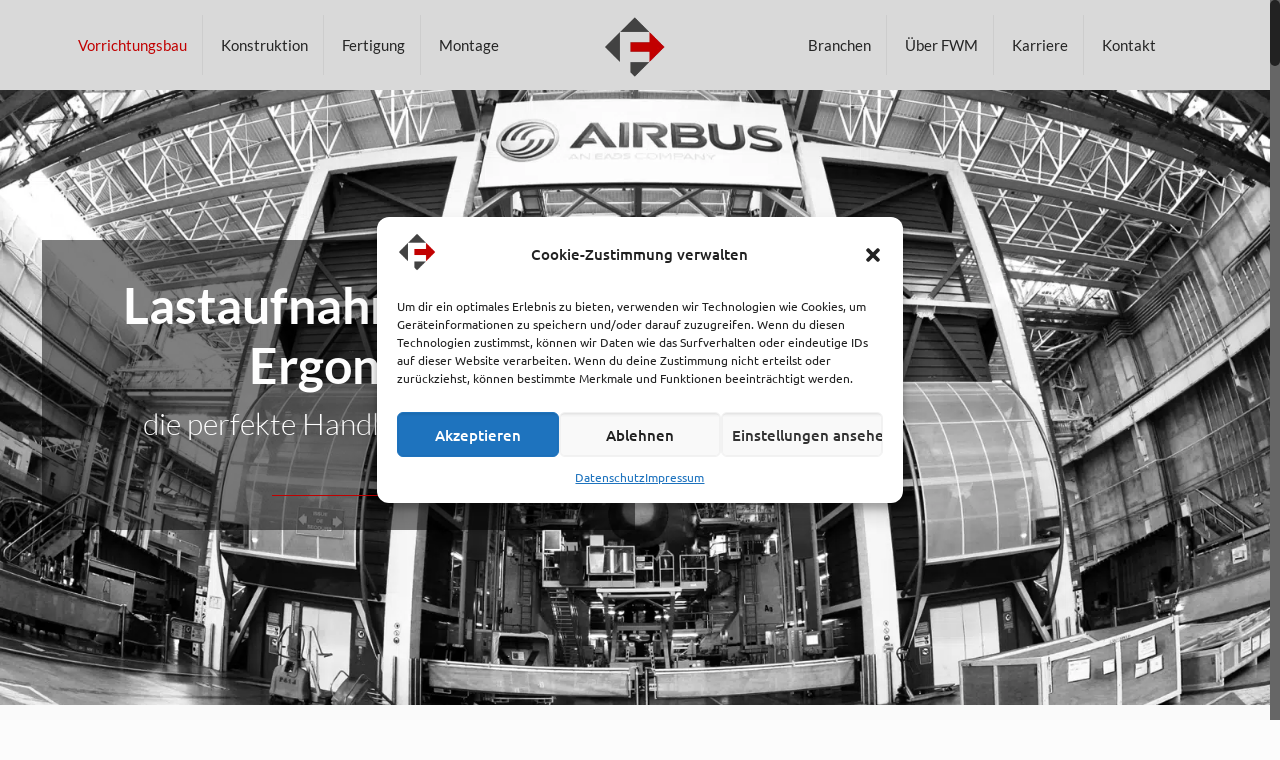

--- FILE ---
content_type: text/html; charset=UTF-8
request_url: https://fwm-lebach.de/lastaufnahmemittel/
body_size: 34646
content:
<!DOCTYPE html>
<html class="no-js" lang="de">

<!-- head -->
<head>

<!-- meta -->
<meta charset="UTF-8" />
<meta name="viewport" content="width=device-width, initial-scale=1, maximum-scale=1">

<link rel="shortcut icon" href="https://fwm-lebach.de/wp-content/uploads/2017/03/favicon.png" />	
	

<!-- wp_head() -->
<!-- script | dynamic -->
<script id="mfn-dnmc-config-js">
//<![CDATA[
window.mfn_ajax = "https://fwm-lebach.de/wp-admin/admin-ajax.php";
window.mfn = {mobile_init:1240,nicescroll:40,parallax:"translate3d",responsive:1,retina_disable:0};
window.mfn_prettyphoto = {disable:false,disableMobile:false,title:false,style:"pp_default",width:0,height:0};
window.mfn_sliders = {blog:0,clients:0,offer:0,portfolio:0,shop:0,slider:0,testimonials:0};
//]]>
</script>
<meta name='robots' content='index, follow, max-image-preview:large, max-snippet:-1, max-video-preview:-1' />
	<style>img:is([sizes="auto" i], [sizes^="auto," i]) { contain-intrinsic-size: 3000px 1500px }</style>
	
	<!-- This site is optimized with the Yoast SEO plugin v21.0 - https://yoast.com/wordpress/plugins/seo/ -->
	<title>Individuelle Lastaufnahmemittel für Ihre Produktion von FWM</title>
	<meta name="description" content="✓ Individuelle Lastaufnahmemittel von FWM gewährleisten einen prozesssicheren Produktionsablauf und Zertifizierte Sicherheit." />
	<link rel="canonical" href="https://fwm-lebach.de/lastaufnahmemittel/" />
	<meta property="og:locale" content="de_DE" />
	<meta property="og:type" content="article" />
	<meta property="og:title" content="Individuelle Lastaufnahmemittel für Ihre Produktion von FWM" />
	<meta property="og:description" content="✓ Individuelle Lastaufnahmemittel von FWM gewährleisten einen prozesssicheren Produktionsablauf und Zertifizierte Sicherheit." />
	<meta property="og:url" content="https://fwm-lebach.de/lastaufnahmemittel/" />
	<meta property="og:site_name" content="Fuchs Werkzeug und Maschinenbau GmbH" />
	<meta property="article:modified_time" content="2024-07-03T09:58:23+00:00" />
	<meta name="twitter:card" content="summary_large_image" />
	<meta name="twitter:label1" content="Geschätzte Lesezeit" />
	<meta name="twitter:data1" content="10 Minuten" />
	<script type="application/ld+json" class="yoast-schema-graph">{"@context":"https://schema.org","@graph":[{"@type":"WebPage","@id":"https://fwm-lebach.de/lastaufnahmemittel/","url":"https://fwm-lebach.de/lastaufnahmemittel/","name":"Individuelle Lastaufnahmemittel für Ihre Produktion von FWM","isPartOf":{"@id":"https://fwm-lebach.de/#website"},"datePublished":"2021-04-14T13:30:39+00:00","dateModified":"2024-07-03T09:58:23+00:00","description":"✓ Individuelle Lastaufnahmemittel von FWM gewährleisten einen prozesssicheren Produktionsablauf und Zertifizierte Sicherheit.","breadcrumb":{"@id":"https://fwm-lebach.de/lastaufnahmemittel/#breadcrumb"},"inLanguage":"de","potentialAction":[{"@type":"ReadAction","target":["https://fwm-lebach.de/lastaufnahmemittel/"]}]},{"@type":"BreadcrumbList","@id":"https://fwm-lebach.de/lastaufnahmemittel/#breadcrumb","itemListElement":[{"@type":"ListItem","position":1,"name":"Startseite","item":"https://fwm-lebach.de/"},{"@type":"ListItem","position":2,"name":"Lastaufnahmemittel"}]},{"@type":"WebSite","@id":"https://fwm-lebach.de/#website","url":"https://fwm-lebach.de/","name":"Fuchs Werkzeug und Maschinenbau GmbH","description":"smarte „Turn-Key“- Lösungen im Sondermaschinenbau für Montage- und Schweißvorrichtungen und Auftragsfertigung","potentialAction":[{"@type":"SearchAction","target":{"@type":"EntryPoint","urlTemplate":"https://fwm-lebach.de/?s={search_term_string}"},"query-input":"required name=search_term_string"}],"inLanguage":"de"}]}</script>
	<!-- / Yoast SEO plugin. -->


<link rel="alternate" type="application/rss+xml" title="Fuchs Werkzeug und Maschinenbau GmbH &raquo; Feed" href="https://fwm-lebach.de/feed/" />
<style id='wp-emoji-styles-inline-css' type='text/css'>

	img.wp-smiley, img.emoji {
		display: inline !important;
		border: none !important;
		box-shadow: none !important;
		height: 1em !important;
		width: 1em !important;
		margin: 0 0.07em !important;
		vertical-align: -0.1em !important;
		background: none !important;
		padding: 0 !important;
	}
</style>
<link rel='stylesheet' id='wp-block-library-css' href='https://fwm-lebach.de/wp-includes/css/dist/block-library/style.min.css?ver=6.8.3' type='text/css' media='all' />
<style id='classic-theme-styles-inline-css' type='text/css'>
/*! This file is auto-generated */
.wp-block-button__link{color:#fff;background-color:#32373c;border-radius:9999px;box-shadow:none;text-decoration:none;padding:calc(.667em + 2px) calc(1.333em + 2px);font-size:1.125em}.wp-block-file__button{background:#32373c;color:#fff;text-decoration:none}
</style>
<style id='global-styles-inline-css' type='text/css'>
:root{--wp--preset--aspect-ratio--square: 1;--wp--preset--aspect-ratio--4-3: 4/3;--wp--preset--aspect-ratio--3-4: 3/4;--wp--preset--aspect-ratio--3-2: 3/2;--wp--preset--aspect-ratio--2-3: 2/3;--wp--preset--aspect-ratio--16-9: 16/9;--wp--preset--aspect-ratio--9-16: 9/16;--wp--preset--color--black: #000000;--wp--preset--color--cyan-bluish-gray: #abb8c3;--wp--preset--color--white: #ffffff;--wp--preset--color--pale-pink: #f78da7;--wp--preset--color--vivid-red: #cf2e2e;--wp--preset--color--luminous-vivid-orange: #ff6900;--wp--preset--color--luminous-vivid-amber: #fcb900;--wp--preset--color--light-green-cyan: #7bdcb5;--wp--preset--color--vivid-green-cyan: #00d084;--wp--preset--color--pale-cyan-blue: #8ed1fc;--wp--preset--color--vivid-cyan-blue: #0693e3;--wp--preset--color--vivid-purple: #9b51e0;--wp--preset--gradient--vivid-cyan-blue-to-vivid-purple: linear-gradient(135deg,rgba(6,147,227,1) 0%,rgb(155,81,224) 100%);--wp--preset--gradient--light-green-cyan-to-vivid-green-cyan: linear-gradient(135deg,rgb(122,220,180) 0%,rgb(0,208,130) 100%);--wp--preset--gradient--luminous-vivid-amber-to-luminous-vivid-orange: linear-gradient(135deg,rgba(252,185,0,1) 0%,rgba(255,105,0,1) 100%);--wp--preset--gradient--luminous-vivid-orange-to-vivid-red: linear-gradient(135deg,rgba(255,105,0,1) 0%,rgb(207,46,46) 100%);--wp--preset--gradient--very-light-gray-to-cyan-bluish-gray: linear-gradient(135deg,rgb(238,238,238) 0%,rgb(169,184,195) 100%);--wp--preset--gradient--cool-to-warm-spectrum: linear-gradient(135deg,rgb(74,234,220) 0%,rgb(151,120,209) 20%,rgb(207,42,186) 40%,rgb(238,44,130) 60%,rgb(251,105,98) 80%,rgb(254,248,76) 100%);--wp--preset--gradient--blush-light-purple: linear-gradient(135deg,rgb(255,206,236) 0%,rgb(152,150,240) 100%);--wp--preset--gradient--blush-bordeaux: linear-gradient(135deg,rgb(254,205,165) 0%,rgb(254,45,45) 50%,rgb(107,0,62) 100%);--wp--preset--gradient--luminous-dusk: linear-gradient(135deg,rgb(255,203,112) 0%,rgb(199,81,192) 50%,rgb(65,88,208) 100%);--wp--preset--gradient--pale-ocean: linear-gradient(135deg,rgb(255,245,203) 0%,rgb(182,227,212) 50%,rgb(51,167,181) 100%);--wp--preset--gradient--electric-grass: linear-gradient(135deg,rgb(202,248,128) 0%,rgb(113,206,126) 100%);--wp--preset--gradient--midnight: linear-gradient(135deg,rgb(2,3,129) 0%,rgb(40,116,252) 100%);--wp--preset--font-size--small: 13px;--wp--preset--font-size--medium: 20px;--wp--preset--font-size--large: 36px;--wp--preset--font-size--x-large: 42px;--wp--preset--spacing--20: 0.44rem;--wp--preset--spacing--30: 0.67rem;--wp--preset--spacing--40: 1rem;--wp--preset--spacing--50: 1.5rem;--wp--preset--spacing--60: 2.25rem;--wp--preset--spacing--70: 3.38rem;--wp--preset--spacing--80: 5.06rem;--wp--preset--shadow--natural: 6px 6px 9px rgba(0, 0, 0, 0.2);--wp--preset--shadow--deep: 12px 12px 50px rgba(0, 0, 0, 0.4);--wp--preset--shadow--sharp: 6px 6px 0px rgba(0, 0, 0, 0.2);--wp--preset--shadow--outlined: 6px 6px 0px -3px rgba(255, 255, 255, 1), 6px 6px rgba(0, 0, 0, 1);--wp--preset--shadow--crisp: 6px 6px 0px rgba(0, 0, 0, 1);}:where(.is-layout-flex){gap: 0.5em;}:where(.is-layout-grid){gap: 0.5em;}body .is-layout-flex{display: flex;}.is-layout-flex{flex-wrap: wrap;align-items: center;}.is-layout-flex > :is(*, div){margin: 0;}body .is-layout-grid{display: grid;}.is-layout-grid > :is(*, div){margin: 0;}:where(.wp-block-columns.is-layout-flex){gap: 2em;}:where(.wp-block-columns.is-layout-grid){gap: 2em;}:where(.wp-block-post-template.is-layout-flex){gap: 1.25em;}:where(.wp-block-post-template.is-layout-grid){gap: 1.25em;}.has-black-color{color: var(--wp--preset--color--black) !important;}.has-cyan-bluish-gray-color{color: var(--wp--preset--color--cyan-bluish-gray) !important;}.has-white-color{color: var(--wp--preset--color--white) !important;}.has-pale-pink-color{color: var(--wp--preset--color--pale-pink) !important;}.has-vivid-red-color{color: var(--wp--preset--color--vivid-red) !important;}.has-luminous-vivid-orange-color{color: var(--wp--preset--color--luminous-vivid-orange) !important;}.has-luminous-vivid-amber-color{color: var(--wp--preset--color--luminous-vivid-amber) !important;}.has-light-green-cyan-color{color: var(--wp--preset--color--light-green-cyan) !important;}.has-vivid-green-cyan-color{color: var(--wp--preset--color--vivid-green-cyan) !important;}.has-pale-cyan-blue-color{color: var(--wp--preset--color--pale-cyan-blue) !important;}.has-vivid-cyan-blue-color{color: var(--wp--preset--color--vivid-cyan-blue) !important;}.has-vivid-purple-color{color: var(--wp--preset--color--vivid-purple) !important;}.has-black-background-color{background-color: var(--wp--preset--color--black) !important;}.has-cyan-bluish-gray-background-color{background-color: var(--wp--preset--color--cyan-bluish-gray) !important;}.has-white-background-color{background-color: var(--wp--preset--color--white) !important;}.has-pale-pink-background-color{background-color: var(--wp--preset--color--pale-pink) !important;}.has-vivid-red-background-color{background-color: var(--wp--preset--color--vivid-red) !important;}.has-luminous-vivid-orange-background-color{background-color: var(--wp--preset--color--luminous-vivid-orange) !important;}.has-luminous-vivid-amber-background-color{background-color: var(--wp--preset--color--luminous-vivid-amber) !important;}.has-light-green-cyan-background-color{background-color: var(--wp--preset--color--light-green-cyan) !important;}.has-vivid-green-cyan-background-color{background-color: var(--wp--preset--color--vivid-green-cyan) !important;}.has-pale-cyan-blue-background-color{background-color: var(--wp--preset--color--pale-cyan-blue) !important;}.has-vivid-cyan-blue-background-color{background-color: var(--wp--preset--color--vivid-cyan-blue) !important;}.has-vivid-purple-background-color{background-color: var(--wp--preset--color--vivid-purple) !important;}.has-black-border-color{border-color: var(--wp--preset--color--black) !important;}.has-cyan-bluish-gray-border-color{border-color: var(--wp--preset--color--cyan-bluish-gray) !important;}.has-white-border-color{border-color: var(--wp--preset--color--white) !important;}.has-pale-pink-border-color{border-color: var(--wp--preset--color--pale-pink) !important;}.has-vivid-red-border-color{border-color: var(--wp--preset--color--vivid-red) !important;}.has-luminous-vivid-orange-border-color{border-color: var(--wp--preset--color--luminous-vivid-orange) !important;}.has-luminous-vivid-amber-border-color{border-color: var(--wp--preset--color--luminous-vivid-amber) !important;}.has-light-green-cyan-border-color{border-color: var(--wp--preset--color--light-green-cyan) !important;}.has-vivid-green-cyan-border-color{border-color: var(--wp--preset--color--vivid-green-cyan) !important;}.has-pale-cyan-blue-border-color{border-color: var(--wp--preset--color--pale-cyan-blue) !important;}.has-vivid-cyan-blue-border-color{border-color: var(--wp--preset--color--vivid-cyan-blue) !important;}.has-vivid-purple-border-color{border-color: var(--wp--preset--color--vivid-purple) !important;}.has-vivid-cyan-blue-to-vivid-purple-gradient-background{background: var(--wp--preset--gradient--vivid-cyan-blue-to-vivid-purple) !important;}.has-light-green-cyan-to-vivid-green-cyan-gradient-background{background: var(--wp--preset--gradient--light-green-cyan-to-vivid-green-cyan) !important;}.has-luminous-vivid-amber-to-luminous-vivid-orange-gradient-background{background: var(--wp--preset--gradient--luminous-vivid-amber-to-luminous-vivid-orange) !important;}.has-luminous-vivid-orange-to-vivid-red-gradient-background{background: var(--wp--preset--gradient--luminous-vivid-orange-to-vivid-red) !important;}.has-very-light-gray-to-cyan-bluish-gray-gradient-background{background: var(--wp--preset--gradient--very-light-gray-to-cyan-bluish-gray) !important;}.has-cool-to-warm-spectrum-gradient-background{background: var(--wp--preset--gradient--cool-to-warm-spectrum) !important;}.has-blush-light-purple-gradient-background{background: var(--wp--preset--gradient--blush-light-purple) !important;}.has-blush-bordeaux-gradient-background{background: var(--wp--preset--gradient--blush-bordeaux) !important;}.has-luminous-dusk-gradient-background{background: var(--wp--preset--gradient--luminous-dusk) !important;}.has-pale-ocean-gradient-background{background: var(--wp--preset--gradient--pale-ocean) !important;}.has-electric-grass-gradient-background{background: var(--wp--preset--gradient--electric-grass) !important;}.has-midnight-gradient-background{background: var(--wp--preset--gradient--midnight) !important;}.has-small-font-size{font-size: var(--wp--preset--font-size--small) !important;}.has-medium-font-size{font-size: var(--wp--preset--font-size--medium) !important;}.has-large-font-size{font-size: var(--wp--preset--font-size--large) !important;}.has-x-large-font-size{font-size: var(--wp--preset--font-size--x-large) !important;}
:where(.wp-block-post-template.is-layout-flex){gap: 1.25em;}:where(.wp-block-post-template.is-layout-grid){gap: 1.25em;}
:where(.wp-block-columns.is-layout-flex){gap: 2em;}:where(.wp-block-columns.is-layout-grid){gap: 2em;}
:root :where(.wp-block-pullquote){font-size: 1.5em;line-height: 1.6;}
</style>
<link rel='stylesheet' id='contact-form-7-css' href='https://fwm-lebach.de/wp-content/plugins/contact-form-7/includes/css/styles.css?ver=5.7.7' type='text/css' media='all' />
<link rel='stylesheet' id='wpa-css-css' href='https://fwm-lebach.de/wp-content/plugins/honeypot/includes/css/wpa.css?ver=2.2.09' type='text/css' media='all' />
<link rel='stylesheet' id='cmplz-general-css' href='https://fwm-lebach.de/wp-content/plugins/complianz-gdpr/assets/css/cookieblocker.min.css?ver=1742896605' type='text/css' media='all' />
<link rel='stylesheet' id='style-css' href='https://fwm-lebach.de/wp-content/themes/betheme_alt/style.css?ver=14.3' type='text/css' media='all' />
<link rel='stylesheet' id='mfn-base-css' href='https://fwm-lebach.de/wp-content/themes/betheme_alt/css/base.css?ver=14.3' type='text/css' media='all' />
<link rel='stylesheet' id='mfn-layout-css' href='https://fwm-lebach.de/wp-content/themes/betheme_alt/css/layout.css?ver=14.3' type='text/css' media='all' />
<link rel='stylesheet' id='mfn-shortcodes-css' href='https://fwm-lebach.de/wp-content/themes/betheme_alt/css/shortcodes.css?ver=14.3' type='text/css' media='all' />
<link rel='stylesheet' id='mfn-animations-css' href='https://fwm-lebach.de/wp-content/themes/betheme_alt/assets/animations/animations.min.css?ver=14.3' type='text/css' media='all' />
<link rel='stylesheet' id='mfn-jquery-ui-css' href='https://fwm-lebach.de/wp-content/themes/betheme_alt/assets/ui/jquery.ui.all.css?ver=14.3' type='text/css' media='all' />
<link rel='stylesheet' id='mfn-prettyPhoto-css' href='https://fwm-lebach.de/wp-content/themes/betheme_alt/assets/prettyPhoto/prettyPhoto.css?ver=14.3' type='text/css' media='all' />
<link rel='stylesheet' id='mfn-jplayer-css' href='https://fwm-lebach.de/wp-content/themes/betheme_alt/assets/jplayer/css/jplayer.blue.monday.css?ver=14.3' type='text/css' media='all' />
<link rel='stylesheet' id='mfn-responsive-css' href='https://fwm-lebach.de/wp-content/themes/betheme_alt/css/responsive.css?ver=14.3' type='text/css' media='all' />
<link rel='stylesheet' id='simple-social-icons-font-css' href='https://fwm-lebach.de/wp-content/plugins/simple-social-icons/css/style.css?ver=3.0.2' type='text/css' media='all' />
<link rel='stylesheet' id='js_composer_front-css' href='https://fwm-lebach.de/wp-content/plugins/js_composer/assets/css/js_composer.min.css?ver=7.0' type='text/css' media='all' />
<link rel='stylesheet' id='bsf-Defaults-css' href='https://fwm-lebach.de/wp-content/uploads/smile_fonts/Defaults/Defaults.css?ver=3.19.11' type='text/css' media='all' />
<link rel='stylesheet' id='ultimate-vc-addons-style-min-css' href='https://fwm-lebach.de/wp-content/plugins/Ultimate_VC_Addons/assets/min-css/ultimate.min.css?ver=3.19.11' type='text/css' media='all' />
<!--n2css--><script type="text/javascript" src="https://fwm-lebach.de/wp-includes/js/jquery/jquery.min.js?ver=3.7.1" id="jquery-core-js"></script>
<script type="text/javascript" src="https://fwm-lebach.de/wp-includes/js/jquery/jquery-migrate.min.js?ver=3.4.1" id="jquery-migrate-js"></script>
<script type="text/javascript" src="https://fwm-lebach.de/wp-includes/js/jquery/ui/core.min.js?ver=1.13.3" id="jquery-ui-core-js"></script>
<script type="text/javascript" src="https://fwm-lebach.de/wp-content/plugins/Ultimate_VC_Addons/assets/min-js/ultimate.min.js?ver=3.19.11" id="ultimate-vc-addons-script-js"></script>
<script type="text/javascript" src="https://fwm-lebach.de/wp-content/plugins/Ultimate_VC_Addons/assets/min-js/ultimate_bg.min.js?ver=3.19.11" id="ultimate-vc-addons-row-bg-js"></script>
<script></script><link rel="https://api.w.org/" href="https://fwm-lebach.de/wp-json/" /><link rel="alternate" title="JSON" type="application/json" href="https://fwm-lebach.de/wp-json/wp/v2/pages/2337" /><link rel="EditURI" type="application/rsd+xml" title="RSD" href="https://fwm-lebach.de/xmlrpc.php?rsd" />
<meta name="generator" content="WordPress 6.8.3" />
<link rel='shortlink' href='https://fwm-lebach.de/?p=2337' />
<link rel="alternate" title="oEmbed (JSON)" type="application/json+oembed" href="https://fwm-lebach.de/wp-json/oembed/1.0/embed?url=https%3A%2F%2Ffwm-lebach.de%2Flastaufnahmemittel%2F" />
<link rel="alternate" title="oEmbed (XML)" type="text/xml+oembed" href="https://fwm-lebach.de/wp-json/oembed/1.0/embed?url=https%3A%2F%2Ffwm-lebach.de%2Flastaufnahmemittel%2F&#038;format=xml" />
<!-- start Simple Custom CSS and JS -->
<style type="text/css">
@media only screen and (max-width: 1239px) {
    #Top_bar #menu {
        margin-top: 55px!important;
    }
}

@media only screen and (max-width: 1239px) {
    #Top_bar #menu ul li.submenu .menu-toggle {
        right: -30px!important;
    }
}</style>
<!-- end Simple Custom CSS and JS -->
<!-- start Simple Custom CSS and JS -->
<style type="text/css">
/* Standard-Desktop-Ansicht - keine Änderungen */
#Top_bar .logo {
    float: left;
}

#Top_bar .menu_wrapper {
    display: block;
}

/* Mobile-Ansicht */
@media (max-width: 768px) {
    #Top_bar .top_bar_left {
        display: flex;
        justify-content: space-between;
        align-items: center;
    }

    /* Logo links */
    #Top_bar .logo {
        flex: 0 1 auto;
        margin-right: auto;
    }

    /* Karriere-Button in der Mitte */
    #Top_bar .karriere-button {
        background-color: #c10000;
        color: white;
        padding: 8px 16px;
        text-decoration: none;
        border-radius: 5px;
        font-size: 14px;
        flex: 0 0 auto;
        display: block; /* Nur mobil sichtbar */
        margin: 0 auto;
    }

    #Top_bar .karriere-button:hover {
        background-color: #a00000;
    }

    /* Burger-Menü rechts */
    .menu_wrapper {
        margin-left: auto;
    }
}</style>
<!-- end Simple Custom CSS and JS -->
<!-- start Simple Custom CSS and JS -->
<script type="text/javascript">
document.addEventListener("DOMContentLoaded", function () {
    // Karriere-Button erstellen
    const karriereButton = document.createElement("a");
    karriereButton.href = "https://jobapplication.hrworks.de/?companyId=ao5cea7a";
    karriereButton.className = "karriere-button";
    karriereButton.textContent = "Karriere";

    // Button nur auf mobilen Geräten hinzufügen
    if (window.innerWidth <= 768) {
        const topBar = document.querySelector("#Top_bar .top_bar_left");
        const logo = document.querySelector("#Top_bar .logo");
        topBar.insertBefore(karriereButton, logo.nextSibling);
    }
});</script>
<!-- end Simple Custom CSS and JS -->

<link rel='stylesheet' id='2951-css' href='//fwm-lebach.de/wp-content/uploads/custom-css-js/2951.css?v=849' type="text/css" media='all' />
			<style>.cmplz-hidden {
					display: none !important;
				}</style><!-- style | dynamic -->
<style id="mfn-dnmc-style-css">
@media only screen and (min-width: 1240px) {body:not(.header-simple) #Top_bar #menu{display:block!important}.tr-menu #Top_bar #menu{background:none!important}#Top_bar .menu > li > ul.mfn-megamenu{width:984px}#Top_bar .menu > li > ul.mfn-megamenu > li{float:left}#Top_bar .menu > li > ul.mfn-megamenu > li.mfn-megamenu-cols-1{width:100%}#Top_bar .menu > li > ul.mfn-megamenu > li.mfn-megamenu-cols-2{width:50%}#Top_bar .menu > li > ul.mfn-megamenu > li.mfn-megamenu-cols-3{width:33.33%}#Top_bar .menu > li > ul.mfn-megamenu > li.mfn-megamenu-cols-4{width:25%}#Top_bar .menu > li > ul.mfn-megamenu > li.mfn-megamenu-cols-5{width:20%}#Top_bar .menu > li > ul.mfn-megamenu > li.mfn-megamenu-cols-6{width:16.66%}#Top_bar .menu > li > ul.mfn-megamenu > li > ul{display:block!important;position:inherit;left:auto;top:auto;border-width:0 1px 0 0}#Top_bar .menu > li > ul.mfn-megamenu > li:last-child > ul{border:0}#Top_bar .menu > li > ul.mfn-megamenu > li > ul li{width:auto}#Top_bar .menu > li > ul.mfn-megamenu a.mfn-megamenu-title{text-transform:uppercase;font-weight:400;background:none}#Top_bar .menu > li > ul.mfn-megamenu a .menu-arrow{display:none}.menuo-right #Top_bar .menu > li > ul.mfn-megamenu{left:auto;right:0}.menuo-right #Top_bar .menu > li > ul.mfn-megamenu-bg{box-sizing:border-box}#Top_bar .menu > li > ul.mfn-megamenu-bg{padding:20px 166px 20px 20px;background-repeat:no-repeat;background-position:bottom right}#Top_bar .menu > li > ul.mfn-megamenu-bg > li{background:none}#Top_bar .menu > li > ul.mfn-megamenu-bg > li a{border:none}#Top_bar .menu > li > ul.mfn-megamenu-bg > li > ul{background:none!important;-webkit-box-shadow:0 0 0 0;-moz-box-shadow:0 0 0 0;box-shadow:0 0 0 0}.mm-vertical #Top_bar .container{position:relative;}.mm-vertical #Top_bar .top_bar_left{position:static;}.mm-vertical #Top_bar .menu > li ul{box-shadow:0 0 0 0 transparent!important;background-image:none;}.mm-vertical #Top_bar .menu > li > ul.mfn-megamenu{width:98%!important;margin:0 1%;padding:20px 0;}.mm-vertical.header-plain #Top_bar .menu > li > ul.mfn-megamenu{width:100%!important;margin:0;}.mm-vertical #Top_bar .menu > li > ul.mfn-megamenu > li{display:table-cell;float:none;width:10%;padding:0 15px;border-right:1px solid rgba(0, 0, 0, 0.05);}.mm-vertical #Top_bar .menu > li > ul.mfn-megamenu > li:last-child{border-right-width:0}.mm-vertical #Top_bar .menu > li > ul.mfn-megamenu > li.hide-border{border-right-width:0}.mm-vertical #Top_bar .menu > li > ul.mfn-megamenu > li a{border-bottom-width:0;padding:9px 15px;line-height:120%;}.mm-vertical #Top_bar .menu > li > ul.mfn-megamenu a.mfn-megamenu-title{font-weight:700;}#Header_creative #Top_bar .menu > li > ul.mfn-megamenu{width:980px!important;margin:0;}.header-plain:not(.menuo-right) #Header .top_bar_left{width:auto!important}.header-stack.header-center #Top_bar #menu{display:inline-block!important}.header-simple #Top_bar #menu{display:none;height:auto;width:300px;bottom:auto;top:100%;right:1px;position:absolute;margin:0}.header-simple #Header a.responsive-menu-toggle{display:block;line-height:35px;font-size:25px;position:absolute;right:10px}.header-simple #Header a:hover.responsive-menu-toggle{text-decoration:none}.header-simple #Top_bar #menu > ul{width:100%;float:left}.header-simple #Top_bar #menu ul li{width:100%;padding-bottom:0;border-right:0;position:relative}.header-simple #Top_bar #menu ul li a{padding:0 20px;margin:0;display:block;height:auto;line-height:normal;border:none}.header-simple #Top_bar #menu ul li a:after{display:none}.header-simple #Top_bar #menu ul li a span{border:none;line-height:48px;display:inline;padding:0}.header-simple #Top_bar #menu ul li.submenu .menu-toggle{display:block;position:absolute;right:0;top:0;width:48px;height:48px;line-height:48px;font-size:30px;text-align:center;color:#d6d6d6;border-left:1px solid #eee;cursor:pointer}.header-simple #Top_bar #menu ul li.submenu .menu-toggle:after{content:"+"}.header-simple #Top_bar #menu ul li.hover > .menu-toggle:after{content:"-"}.header-simple #Top_bar #menu ul li.hover a{border-bottom:0}.header-simple #Top_bar #menu ul.mfn-megamenu li .menu-toggle{display:none}.header-simple #Top_bar #menu ul li ul{position:relative!important;left:0!important;top:0;padding:0;margin:0!important;width:auto!important;background-image:none}.header-simple #Top_bar #menu ul li ul li{width:100%!important;display:block;padding:0;}.header-simple #Top_bar #menu ul li ul li a{padding:0 20px 0 30px}.header-simple #Top_bar #menu ul li ul li a .menu-arrow{display:none}.header-simple #Top_bar #menu ul li ul li a span{padding:0}.header-simple #Top_bar #menu ul li ul li a span:after{display:none!important}.header-simple #Top_bar .menu > li > ul.mfn-megamenu a.mfn-megamenu-title{text-transform:uppercase;font-weight:400}.header-simple #Top_bar .menu > li > ul.mfn-megamenu > li > ul{display:block!important;position:inherit;left:auto;top:auto}.header-simple #Top_bar #menu ul li ul li ul{border-left:0!important;padding:0;top:0}.header-simple #Top_bar #menu ul li ul li ul li a{padding:0 20px 0 40px}.rtl.header-simple #Top_bar #menu{left:1px;right:auto}.rtl.header-simple #Top_bar a.responsive-menu-toggle{left:10px;right:auto}.rtl.header-simple #Top_bar #menu ul li.submenu .menu-toggle{left:0;right:auto;border-left:none;border-right:1px solid #eee}.rtl.header-simple #Top_bar #menu ul li ul{left:auto!important;right:0!important}.rtl.header-simple #Top_bar #menu ul li ul li a{padding:0 30px 0 20px}.rtl.header-simple #Top_bar #menu ul li ul li ul li a{padding:0 40px 0 20px}.menu-highlight #Top_bar .menu > li{margin:0 2px}.menu-highlight:not(.header-creative) #Top_bar .menu > li > a{margin:20px 0;padding:0;-webkit-border-radius:5px;border-radius:5px}.menu-highlight #Top_bar .menu > li > a:after{display:none}.menu-highlight #Top_bar .menu > li > a span:not(.description){line-height:50px}.menu-highlight #Top_bar .menu > li > a span.description{display:none}.menu-highlight.header-stack #Top_bar .menu > li > a{margin:10px 0!important}.menu-highlight.header-stack #Top_bar .menu > li > a span:not(.description){line-height:40px}.menu-highlight.header-fixed #Top_bar .menu > li > a{margin:10px 0!important;padding:5px 0}.menu-highlight.header-fixed #Top_bar .menu > li > a span{line-height:30px}.menu-highlight.header-transparent #Top_bar .menu > li > a{margin:5px 0}.menu-highlight.header-simple #Top_bar #menu ul li,.menu-highlight.header-creative #Top_bar #menu ul li{margin:0}.menu-highlight.header-simple #Top_bar #menu ul li > a,.menu-highlight.header-creative #Top_bar #menu ul li > a{-webkit-border-radius:0;border-radius:0}.menu-highlight:not(.header-simple) #Top_bar.is-sticky .menu > li > a{margin:10px 0!important;padding:5px 0!important}.menu-highlight:not(.header-simple) #Top_bar.is-sticky .menu > li > a span{line-height:30px!important}.header-modern.menu-highlight.menuo-right .menu_wrapper{margin-right:20px}.menu-line-below #Top_bar .menu > li > a:after{top:auto;bottom:-4px}.menu-line-below #Top_bar.is-sticky .menu > li > a:after{top:auto;bottom:-4px}.menu-line-below-80 #Top_bar:not(.is-sticky) .menu > li > a:after{height:4px;left:10%;top:50%;margin-top:20px;width:80%}.menu-line-below-80-1 #Top_bar:not(.is-sticky) .menu > li > a:after{height:1px;left:10%;top:50%;margin-top:20px;width:80%}.menu-arrow-top #Top_bar .menu > li > a:after{background:none repeat scroll 0 0 rgba(0,0,0,0)!important;border-color:#ccc transparent transparent;border-style:solid;border-width:7px 7px 0;display:block;height:0;left:50%;margin-left:-7px;top:0!important;width:0}.menu-arrow-top.header-transparent #Top_bar .menu > li > a:after,.menu-arrow-top.header-plain #Top_bar .menu > li > a:after{display:none}.menu-arrow-top #Top_bar.is-sticky .menu > li > a:after{top:0!important}.menu-arrow-bottom #Top_bar .menu > li > a:after{background:none!important;border-color:transparent transparent #ccc;border-style:solid;border-width:0 7px 7px;display:block;height:0;left:50%;margin-left:-7px;top:auto;bottom:0;width:0}.menu-arrow-bottom.header-transparent #Top_bar .menu > li > a:after,.menu-arrow-bottom.header-plain #Top_bar .menu > li > a:after{display:none}.menu-arrow-bottom #Top_bar.is-sticky .menu > li > a:after{top:auto;bottom:0}.menuo-no-borders #Top_bar .menu > li > a span:not(.description){border-right-width:0}.menuo-no-borders #Header_creative #Top_bar .menu > li > a span{border-bottom-width:0}.menuo-right #Top_bar .menu_wrapper{float:right}.menuo-right.header-stack:not(.header-center) #Top_bar .menu_wrapper{margin-right:150px}body.header-creative{padding-left:50px}body.header-creative.header-open{padding-left:250px}body.error404,body.under-construction,body.template-blank{padding-left:0!important}.header-creative.footer-fixed #Footer,.header-creative.footer-sliding #Footer{left:25px}.header-open.footer-fixed #Footer,.header-open.footer-sliding #Footer{left:125px}.header-rtl.header-creative.footer-fixed #Footer,.header-rtl.header-creative.footer-sliding #Footer{left:auto;right:5px}.header-rtl.header-open.footer-fixed #Footer,.header-rtl.header-open.footer-sliding #Footer{left:auto;right:125px}#Header_creative{background:#fff;position:fixed;width:250px;height:100%;left:-200px;top:0;z-index:9002;-webkit-box-shadow:2px 0 4px 2px rgba(0,0,0,.15);box-shadow:2px 0 4px 2px rgba(0,0,0,.15)}#Header_creative .container{width:100%}#Header_creative .creative-wrapper{display:none}#Header_creative a.creative-menu-toggle{display:block;width:35px;height:35px;line-height:35px;font-size:25px;text-align:center;position:absolute;top:10px;right:8px;-webkit-border-radius:3px;border-radius:3px}.admin-bar #Header_creative a.creative-menu-toggle{top:42px}#Header_creative #Top_bar{position:static;width:100%}#Header_creative #Top_bar .top_bar_left{width:100%!important;float:none}#Header_creative #Top_bar .top_bar_right{width:100%!important;float:none;height:auto;margin-bottom:35px;text-align:center;padding:0 20px;top:0;-webkit-box-sizing:border-box;-moz-box-sizing:border-box;box-sizing:border-box}#Header_creative #Top_bar .top_bar_right:before{display:none}#Header_creative #Top_bar .top_bar_right_wrapper{top:0}#Header_creative #Top_bar .logo{float:none;text-align:center;margin:15px 0}#Header_creative #Top_bar .menu_wrapper{float:none;margin:0 0 30px}#Header_creative #Top_bar .menu > li{width:100%;float:none;position:relative}#Header_creative #Top_bar .menu > li > a{padding:0;text-align:center}#Header_creative #Top_bar .menu > li > a:after{display:none}#Header_creative #Top_bar .menu > li > a span{border-right:0;border-bottom-width:1px;line-height:38px}#Header_creative #Top_bar .menu li ul{left:100%;right:auto;top:0;box-shadow:2px 2px 2px 0 rgba(0,0,0,0.03);-webkit-box-shadow:2px 2px 2px 0 rgba(0,0,0,0.03)}#Header_creative #Top_bar .menu > li > ul.mfn-megamenu{width:700px!important;}#Header_creative #Top_bar .menu > li > ul.mfn-megamenu > li > ul{left:0}#Header_creative #Top_bar .menu li ul li a{padding-top:9px;padding-bottom:8px}#Header_creative #Top_bar .menu li ul li ul{top:0!important}#Header_creative #Top_bar .menu > li > a span.description{display:block;font-size:13px;line-height:28px!important;clear:both}#Header_creative #Top_bar .search_wrapper{left:100%;top:auto;bottom:-90px}#Header_creative #Top_bar a#header_cart{display:inline-block;float:none;top:3px}#Header_creative #Top_bar a#search_button{display:inline-block;float:none;top:3px}#Header_creative #Top_bar .wpml-languages{display:inline-block;float:none;top:0}#Header_creative #Top_bar .wpml-languages.enabled:hover a.active{padding-bottom:9px}#Header_creative #Top_bar a.button.action_button{display:inline-block;float:none;top:16px;margin:0}#Header_creative #Top_bar .banner_wrapper{display:block;text-align:center}#Header_creative #Top_bar .banner_wrapper img{max-width:100%;height:auto;display:inline-block}#Header_creative #Action_bar{position:absolute;bottom:0;top:auto;clear:both;padding:0 20px;-webkit-box-sizing:border-box;-moz-box-sizing:border-box;box-sizing:border-box}#Header_creative #Action_bar .social{float:none;text-align:center;padding:5px 0 15px}#Header_creative #Action_bar .social li{margin-bottom:2px}#Header_creative .social li a{color:rgba(0,0,0,.5)}#Header_creative .social li a:hover{color:#000}#Header_creative .creative-social{position:absolute;bottom:10px;right:0;width:50px}#Header_creative .creative-social li{display:block;float:none;width:100%;text-align:center;margin-bottom:5px}.header-creative .fixed-nav.fixed-nav-prev{margin-left:50px}.header-creative.header-open .fixed-nav.fixed-nav-prev{margin-left:250px}.menuo-last #Header_creative #Top_bar .menu li.last ul{top:auto;bottom:0}.header-open #Header_creative{left:0}.header-open #Header_creative .creative-wrapper{display:block}.header-open #Header_creative .creative-menu-toggle,.header-open #Header_creative .creative-social{display:none}body.header-rtl.header-creative{padding-left:0;padding-right:50px}.header-rtl #Header_creative{left:auto;right:-200px}.header-rtl.nice-scroll #Header_creative{margin-right:10px}.header-rtl #Header_creative a.creative-menu-toggle{left:8px;right:auto}.header-rtl #Header_creative .creative-social{left:0;right:auto}.header-rtl #Footer #back_to_top.sticky{right:125px}.header-rtl #popup_contact{right:70px}.header-rtl #Header_creative #Top_bar .menu li ul{left:auto;right:100%}.header-rtl #Header_creative #Top_bar .search_wrapper{left:auto;right:100%;}.header-rtl .fixed-nav.fixed-nav-prev{margin-left:0!important}.header-rtl .fixed-nav.fixed-nav-next{margin-right:50px}body.header-rtl.header-creative.header-open{padding-left:0;padding-right:250px!important}.header-rtl.header-open #Header_creative{left:auto;right:0}.header-rtl.header-open #Footer #back_to_top.sticky{right:325px}.header-rtl.header-open #popup_contact{right:270px}.header-rtl.header-open .fixed-nav.fixed-nav-next{margin-right:250px}.header-creative .vc_row[data-vc-full-width]{padding-left:50px}.header-creative.header-open .vc_row[data-vc-full-width]{padding-left:250px}#Header_creative.scroll{height:100%;overflow-y:auto}#Header_creative.scroll:not(.dropdown) .menu li ul{display:none!important}#Header_creative.scroll #Action_bar{position:static}#Header_creative.dropdown{outline:none}#Header_creative.dropdown #Top_bar .menu_wrapper{float:left}#Header_creative.dropdown #Top_bar #menu ul li{position:relative;float:left}#Header_creative.dropdown #Top_bar #menu ul li a:after{display:none}#Header_creative.dropdown #Top_bar #menu ul li a span{line-height:38px;padding:0}#Header_creative.dropdown #Top_bar #menu ul li.submenu .menu-toggle{display:block;position:absolute;right:0;top:0;width:38px;height:38px;line-height:38px;font-size:26px;text-align:center;color:#d6d6d6;border-left:1px solid #eee;cursor:pointer}#Header_creative.dropdown #Top_bar #menu ul li.submenu .menu-toggle:after{content:"+"}#Header_creative.dropdown #Top_bar #menu ul li.hover > .menu-toggle:after{content:"-"}#Header_creative.dropdown #Top_bar #menu ul li.hover a{border-bottom:0}#Header_creative.dropdown #Top_bar #menu ul.mfn-megamenu li .menu-toggle{display:none}#Header_creative.dropdown #Top_bar #menu ul li ul{position:relative!important;left:0!important;top:0;padding:0;margin-left:0!important;width:auto!important;background-image:none}#Header_creative.dropdown #Top_bar #menu ul li ul li{width:100%!important}#Header_creative.dropdown #Top_bar #menu ul li ul li a{padding:0 10px;text-align:center}#Header_creative.dropdown #Top_bar #menu ul li ul li a .menu-arrow{display:none}#Header_creative.dropdown #Top_bar #menu ul li ul li a span{padding:0}#Header_creative.dropdown #Top_bar #menu ul li ul li a span:after{display:none!important}#Header_creative.dropdown #Top_bar .menu > li > ul.mfn-megamenu a.mfn-megamenu-title{text-transform:uppercase;font-weight:400}#Header_creative.dropdown #Top_bar .menu > li > ul.mfn-megamenu > li > ul{display:block!important;position:inherit;left:auto;top:auto}#Header_creative.dropdown #Top_bar #menu ul li ul li ul{border-left:0!important;padding:0;top:0}}@media only screen and (min-width: 1240px) {#Top_bar.is-sticky{position:fixed!important;width:100%;left:0;top:-60px;height:60px;z-index:701;background:#fff;opacity:.97;filter:alpha(opacity = 97);-webkit-box-shadow:0 2px 5px 0 rgba(0,0,0,0.1);-moz-box-shadow:0 2px 5px 0 rgba(0,0,0,0.1);box-shadow:0 2px 5px 0 rgba(0,0,0,0.1)}.layout-boxed.header-boxed #Top_bar.is-sticky{max-width:1240px;left:50%;-webkit-transform:translateX(-50%);transform:translateX(-50%)}.layout-boxed.header-boxed.nice-scroll #Top_bar.is-sticky{margin-left:-5px}#Top_bar.is-sticky .top_bar_left,#Top_bar.is-sticky .top_bar_right,#Top_bar.is-sticky .top_bar_right:before{background:none}#Top_bar.is-sticky .top_bar_right{top:-4px;height:auto;}#Top_bar.is-sticky .top_bar_right_wrapper{top:15px}.header-plain #Top_bar.is-sticky .top_bar_right_wrapper{top:0}#Top_bar.is-sticky .logo{width:auto;margin:0 30px 0 20px;padding:0}#Top_bar.is-sticky #logo{padding:5px 0!important;height:50px!important;line-height:50px!important}#Top_bar.is-sticky #logo img:not(.svg){max-height:35px;width:auto!important}#Top_bar.is-sticky #logo img.logo-main{display:none}#Top_bar.is-sticky #logo img.logo-sticky{display:inline}#Top_bar.is-sticky .menu_wrapper{clear:none}#Top_bar.is-sticky .menu_wrapper .menu > li > a{padding:15px 0}#Top_bar.is-sticky .menu > li > a,#Top_bar.is-sticky .menu > li > a span{line-height:30px}#Top_bar.is-sticky .menu > li > a:after{top:auto;bottom:-4px}#Top_bar.is-sticky .menu > li > a span.description{display:none}#Top_bar.is-sticky a.responsive-menu-toggle{top:14px}#Top_bar.is-sticky .secondary_menu_wrapper,#Top_bar.is-sticky .banner_wrapper{display:none}.header-simple #Top_bar.is-sticky .responsive-menu-toggle{top:12px}.header-overlay #Top_bar.is-sticky{display:none}.sticky-dark #Top_bar.is-sticky{background:rgba(0,0,0,.8)}.sticky-dark #Top_bar.is-sticky #menu{background:rgba(0,0,0,.8)}.sticky-dark #Top_bar.is-sticky .menu > li > a{color:#fff}.sticky-dark #Top_bar.is-sticky .top_bar_right a{color:rgba(255,255,255,.5)}.sticky-dark #Top_bar.is-sticky .wpml-languages a.active,.sticky-dark #Top_bar.is-sticky .wpml-languages ul.wpml-lang-dropdown{background:rgba(0,0,0,0.3);border-color:rgba(0,0,0,0.1)}}@media only screen and (max-width: 1239px){.header_placeholder{height:0!important}#Top_bar #menu{display:none;height:auto;width:300px;bottom:auto;top:100%;right:1px;position:absolute;margin:0}#Top_bar a.responsive-menu-toggle{display:block;width:35px;height:35px;text-align:center;position:absolute;top:28px;right:10px;-webkit-border-radius:3px;border-radius:3px}#Top_bar a:hover.responsive-menu-toggle{text-decoration:none}#Top_bar a.responsive-menu-toggle i{font-size:25px;line-height:35px}#Top_bar a.responsive-menu-toggle span{float:right;padding:10px 5px;line-height:14px}#Top_bar #menu > ul{width:100%;float:left}#Top_bar #menu ul li{width:100%;padding-bottom:0;border-right:0;position:relative}#Top_bar #menu ul li a{padding:0 20px;margin:0;display:block;height:auto;line-height:normal;border:none}#Top_bar #menu ul li a:after{display:none}#Top_bar #menu ul li a span{border:none;line-height:48px;display:inline;padding:0}#Top_bar #menu ul li a span.description{margin:0 0 0 5px}#Top_bar #menu ul li.submenu .menu-toggle{display:block;position:absolute;right:0;top:0;width:48px;height:48px;line-height:48px;font-size:30px;text-align:center;color:#d6d6d6;border-left:1px solid #eee;cursor:pointer}#Top_bar #menu ul li.submenu .menu-toggle:after{content:"+"}#Top_bar #menu ul li.hover > .menu-toggle:after{content:"-"}#Top_bar #menu ul li.hover a{border-bottom:0}#Top_bar #menu ul li a span:after{display:none!important}#Top_bar #menu ul.mfn-megamenu li .menu-toggle{display:none}#Top_bar #menu ul li ul{position:relative!important;left:0!important;top:0;padding:0;margin-left:0!important;width:auto!important;background-image:none!important;box-shadow:0 0 0 0 transparent!important;-webkit-box-shadow:0 0 0 0 transparent!important}#Top_bar #menu ul li ul li{width:100%!important}#Top_bar #menu ul li ul li a{padding:0 20px 0 30px}#Top_bar #menu ul li ul li a .menu-arrow{display:none}#Top_bar #menu ul li ul li a span{padding:0}#Top_bar #menu ul li ul li a span:after{display:none!important}#Top_bar .menu > li > ul.mfn-megamenu a.mfn-megamenu-title{text-transform:uppercase;font-weight:400}#Top_bar .menu > li > ul.mfn-megamenu > li > ul{display:block!important;position:inherit;left:auto;top:auto}#Top_bar #menu ul li ul li ul{border-left:0!important;padding:0;top:0}#Top_bar #menu ul li ul li ul li a{padding:0 20px 0 40px}.rtl #Top_bar #menu{left:1px;right:auto}.rtl #Top_bar a.responsive-menu-toggle{left:10px;right:auto}.rtl #Top_bar #menu ul li.submenu .menu-toggle{left:0;right:auto;border-left:none;border-right:1px solid #eee}.rtl #Top_bar #menu ul li ul{left:auto!important;right:0!important}.rtl #Top_bar #menu ul li ul li a{padding:0 30px 0 20px}.rtl #Top_bar #menu ul li ul li ul li a{padding:0 40px 0 20px}.header-stack .menu_wrapper a.responsive-menu-toggle{position:static!important;margin:11px 0}.header-stack .menu_wrapper #menu{left:0;right:auto}.rtl.header-stack #Top_bar #menu{left:auto;right:0}.admin-bar #Header_creative{top:32px}.header-creative.layout-boxed{padding-top:85px}.header-creative.layout-full-width #Wrapper{padding-top:60px}#Header_creative{position:fixed;width:100%;left:0!important;top:0;z-index:1001}#Header_creative .creative-wrapper{display:block!important;opacity:1!important;filter:alpha(opacity=100)!important}#Header_creative .creative-menu-toggle,#Header_creative .creative-social{display:none!important;opacity:1!important;filter:alpha(opacity=100)!important}#Header_creative #Top_bar{position:static;margin:0 8%;width:84%}#Header_creative #Top_bar #logo{height:50px;line-height:50px;padding:5px 0}#Header_creative #Top_bar #logo img{max-height:40px}.logo-no-sticky-padding #Header_creative #Top_bar #logo{height:60px;line-height:60px;padding:0}.logo-no-sticky-padding #Header_creative #Top_bar #logo img{max-height:60px}#Header_creative #Top_bar .responsive-menu-toggle{top:12px}#Header_creative #Top_bar #header_cart{top:21px}#Header_creative #Top_bar #search_button{top:20px}#Header_creative #Top_bar .wpml-languages{top:11px}#Header_creative #Top_bar .action_button{top:9px}#Header_creative #Top_bar .top_bar_right{height:60px;top:0}#Header_creative #Top_bar .top_bar_right:before{display:none}#Header_creative #Top_bar .top_bar_right_wrapper{top:0}#Header_creative #Action_bar{display:none}#Header_creative.scroll{overflow:visible!important}}#Header_wrapper, #Intro {background-color: #000119;}#Subheader {background-color: rgba(247, 247, 247, 1);}.header-classic #Action_bar, .header-plain #Action_bar, .header-split #Action_bar, .header-stack #Action_bar {background-color: #2C2C2C;}#Sliding-top {background-color: #545454;}#Sliding-top a.sliding-top-control {border-right-color: #545454;}#Sliding-top.st-center a.sliding-top-control,#Sliding-top.st-left a.sliding-top-control {border-top-color: #545454;}#Footer {background-color: #242b33;}body, ul.timeline_items, .icon_box a .desc, .icon_box a:hover .desc, .feature_list ul li a, .list_item a, .list_item a:hover,.widget_recent_entries ul li a, .flat_box a, .flat_box a:hover, .story_box .desc, .content_slider.carouselul li a .title,.content_slider.flat.description ul li .desc, .content_slider.flat.description ul li a .desc, .post-nav.minimal a i {color: #b0b0b0;}.post-nav.minimal a svg {fill: #b0b0b0;}.themecolor, .opening_hours .opening_hours_wrapper li span, .fancy_heading_icon .icon_top,.fancy_heading_arrows .icon-right-dir, .fancy_heading_arrows .icon-left-dir, .fancy_heading_line .title,.button-love a.mfn-love, .format-link .post-title .icon-link, .pager-single > span, .pager-single a:hover,.widget_meta ul, .widget_pages ul, .widget_rss ul, .widget_mfn_recent_comments ul li:after, .widget_archive ul, .widget_recent_comments ul li:after, .widget_nav_menu ul, .woocommerce ul.products li.product .price, .shop_slider .shop_slider_ul li .item_wrapper .price, .woocommerce-page ul.products li.product .price, .widget_price_filter .price_label .from, .widget_price_filter .price_label .to,.woocommerce ul.product_list_widget li .quantity .amount, .woocommerce .product div.entry-summary .price, .woocommerce .star-rating span,#Error_404 .error_pic i, .style-simple #Filters .filters_wrapper ul li a:hover, .style-simple #Filters .filters_wrapper ul li.current-cat a,.style-simple .quick_fact .title {color: #047cff;}.themebg, .pager .pages a:hover, .pager .pages a.active, .pager .pages span.page-numbers.current, .pager-single span:after, #comments .commentlist > li .reply a.comment-reply-link,.fixed-nav .arrow, #Filters .filters_wrapper ul li a:hover, #Filters .filters_wrapper ul li.current-cat a, .widget_categories ul, .Recent_posts ul li .desc:after, .Recent_posts ul li .photo .c,.widget_recent_entries ul li:after, .widget_product_categories ul, div.jp-interface, #Top_bar a#header_cart span,.widget_mfn_menu ul li a:hover, .widget_mfn_menu ul li.current-menu-item:not(.current-menu-ancestor) > a, .widget_mfn_menu ul li.current_page_item:not(.current_page_ancestor) > a,.testimonials_slider .slider_images, .testimonials_slider .slider_images a:after, .testimonials_slider .slider_images:before,.slider_pagination a.selected, .slider_pagination a.selected:after, .tp-bullets.simplebullets.round .bullet.selected, .tp-bullets.simplebullets.round .bullet.selected:after,.tparrows.default, .tp-bullets.tp-thumbs .bullet.selected:after, .offer_thumb .slider_pagination a:before, .offer_thumb .slider_pagination a.selected:after,.style-simple .accordion .question:after, .style-simple .faq .question:after, .style-simple .icon_box .desc_wrapper h4:before,.style-simple #Filters .filters_wrapper ul li a:after, .style-simple .article_box .desc_wrapper p:after, .style-simple .sliding_box .desc_wrapper:after,.style-simple .trailer_box:hover .desc, .portfolio_group.exposure .portfolio-item .desc-inner .line, .style-simple .zoom_box .desc .desc_txt,.woocommerce-account table.my_account_orders .order-number a, .woocommerce-MyAccount-navigation ul li.is-active a {background-color: #047cff;}.Latest_news ul li .photo, .style-simple .opening_hours .opening_hours_wrapper li label,.style-simple .timeline_items li:hover h3, .style-simple .timeline_items li:nth-child(even):hover h3, .style-simple .timeline_items li:hover .desc, .style-simple .timeline_items li:nth-child(even):hover,.style-simple .offer_thumb .slider_pagination a.selected {border-color: #047cff;}a {color: #c10000;}a:hover {color: #0167d6;}*::-moz-selection {background-color: #c10000;}*::selection {background-color: #c10000;}.blockquote p.author span, .counter .desc_wrapper .title, .article_box .desc_wrapper p, .team .desc_wrapper p.subtitle, .pricing-box .plan-header p.subtitle, .pricing-box .plan-header .price sup.period, .chart_box p, .fancy_heading .inside,.fancy_heading_line .slogan, .post-meta, .post-meta a, .post-footer, .post-footer a span.label, .pager .pages a, .button-love a .label,.pager-single a, #comments .commentlist > li .comment-author .says, .fixed-nav .desc .date, .filters_buttons li.label, .Recent_posts ul li a .desc .date,.widget_recent_entries ul li .post-date, .tp_recent_tweets .twitter_time, .widget_price_filter .price_label, .shop-filters .woocommerce-result-count,.woocommerce ul.product_list_widget li .quantity, .widget_shopping_cart ul.product_list_widget li dl, .product_meta .posted_in,.woocommerce .shop_table .product-name .variation > dd, .shipping-calculator-button:after,.shop_slider .shop_slider_ul li .item_wrapper .price del,.testimonials_slider .testimonials_slider_ul li .author span, .testimonials_slider .testimonials_slider_ul li .author span a, .Latest_news ul li .desc_footer {color: #a8a8a8;}h1, h1 a, h1 a:hover, .text-logo #logo { color: #000000; }h2, h2 a, h2 a:hover { color: #000000; }h3, h3 a, h3 a:hover { color: #000000; }h4, h4 a, h4 a:hover, .style-simple .sliding_box .desc_wrapper h4 { color: #000000; }h5, h5 a, h5 a:hover { color: #000000; }h6, h6 a, h6 a:hover, a.content_link .title { color: #000000; }.dropcap, .highlight:not(.highlight_image) {background-color: #047cff;}a.button, a.tp-button {background-color: #f7f7f7;color: #f7f7f7;}.button-stroke a.button, .button-stroke a.button .button_icon i, .button-stroke a.tp-button {border-color: #f7f7f7;color: #f7f7f7;}.button-stroke a:hover.button, .button-stroke a:hover.tp-button {background-color: #f7f7f7 !important;color: #fff;}a.button_theme, a.tp-button.button_theme,button, input[type="submit"], input[type="reset"], input[type="button"] {background-color: #047cff;color: #fff;}.button-stroke a.button.button_theme:not(.action_button), .button-stroke a.button.button_theme:not(.action_button),.button-stroke a.button.button_theme .button_icon i, .button-stroke a.tp-button.button_theme,.button-stroke button, .button-stroke input[type="submit"], .button-stroke input[type="reset"], .button-stroke input[type="button"] {border-color: #047cff;color: #047cff !important;}.button-stroke a.button.button_theme:hover, .button-stroke a.tp-button.button_theme:hover,.button-stroke button:hover, .button-stroke input[type="submit"]:hover, .button-stroke input[type="reset"]:hover, .button-stroke input[type="button"]:hover {background-color: #047cff !important;color: #fff !important;}a.mfn-link { color: #f7f7f7; }a.mfn-link-2 span, a:hover.mfn-link-2 span:before, a.hover.mfn-link-2 span:before, a.mfn-link-5 span, a.mfn-link-8:after, a.mfn-link-8:before { background: #047cff; }a:hover.mfn-link { color: #047cff;}a.mfn-link-2 span:before, a:hover.mfn-link-4:before, a:hover.mfn-link-4:after, a.hover.mfn-link-4:before, a.hover.mfn-link-4:after, a.mfn-link-5:before, a.mfn-link-7:after, a.mfn-link-7:before { background: #0167d6; }a.mfn-link-6:before {border-bottom-color: #0167d6;}.woocommerce a.button, .woocommerce .quantity input.plus, .woocommerce .quantity input.minus {background-color: #f7f7f7 !important;color: #f7f7f7 !important;}.woocommerce a.button_theme, .woocommerce a.checkout-button, .woocommerce button.button,.woocommerce .button.add_to_cart_button, .woocommerce .button.product_type_external,.woocommerce input[type="submit"], .woocommerce input[type="reset"], .woocommerce input[type="button"],.button-stroke .woocommerce a.checkout-button {background-color: #047cff !important;color: #fff !important;}.column_column ul, .column_column ol, .the_content_wrapper ul, .the_content_wrapper ol {color: #737E86;}.hr_color, .hr_color hr, .hr_dots span {color: #047cff;background: #047cff;}.hr_zigzag i {color: #047cff;} .highlight-left:after,.highlight-right:after {background: #047cff;}@media only screen and (max-width: 767px) {.highlight-left .wrap:first-child,.highlight-right .wrap:last-child {background: #047cff;}}#Header .top_bar_left, .header-classic #Top_bar, .header-plain #Top_bar, .header-stack #Top_bar, .header-split #Top_bar,.header-fixed #Top_bar, .header-below #Top_bar, #Header_creative, #Top_bar #menu, .sticky-tb-color #Top_bar.is-sticky {background-color: #d9d9d9;}#Top_bar .top_bar_right:before {background-color: #e3e3e3;}#Header .top_bar_right {background-color: #444444;}#Top_bar .top_bar_right a:not(.action_button) { color: #f5f5f5;}#Top_bar .menu > li > a { color: #252525;}#Top_bar .menu > li.current-menu-item > a,#Top_bar .menu > li.current_page_item > a,#Top_bar .menu > li.current-menu-parent > a,#Top_bar .menu > li.current-page-parent > a,#Top_bar .menu > li.current-menu-ancestor > a,#Top_bar .menu > li.current-page-ancestor > a,#Top_bar .menu > li.current_page_ancestor > a,#Top_bar .menu > li.hover > a { color: #c10000; }#Top_bar .menu > li a:after { background: #c10000; }.menuo-arrows #Top_bar .menu > li.submenu > a > span:not(.description)::after { border-top-color: #252525;}#Top_bar .menu > li.current-menu-item.submenu > a > span:not(.description)::after,#Top_bar .menu > li.current_page_item.submenu > a > span:not(.description)::after,#Top_bar .menu > li.current-menu-parent.submenu > a > span:not(.description)::after,#Top_bar .menu > li.current-page-parent.submenu > a > span:not(.description)::after,#Top_bar .menu > li.current-menu-ancestor.submenu > a > span:not(.description)::after,#Top_bar .menu > li.current-page-ancestor.submenu > a > span:not(.description)::after,#Top_bar .menu > li.current_page_ancestor.submenu > a > span:not(.description)::after,#Top_bar .menu > li.hover.submenu > a > span:not(.description)::after { border-top-color: #c10000; }.menu-highlight #Top_bar #menu > ul > li.current-menu-item > a,.menu-highlight #Top_bar #menu > ul > li.current_page_item > a,.menu-highlight #Top_bar #menu > ul > li.current-menu-parent > a,.menu-highlight #Top_bar #menu > ul > li.current-page-parent > a,.menu-highlight #Top_bar #menu > ul > li.current-menu-ancestor > a,.menu-highlight #Top_bar #menu > ul > li.current-page-ancestor > a,.menu-highlight #Top_bar #menu > ul > li.current_page_ancestor > a,.menu-highlight #Top_bar #menu > ul > li.hover > a { background: #F2F2F2; }.menu-arrow-bottom #Top_bar .menu > li > a:after { border-bottom-color: #c10000;}.menu-arrow-top #Top_bar .menu > li > a:after {border-top-color: #c10000;}.header-plain #Top_bar .menu > li.current-menu-item > a,.header-plain #Top_bar .menu > li.current_page_item > a,.header-plain #Top_bar .menu > li.current-menu-parent > a,.header-plain #Top_bar .menu > li.current-page-parent > a,.header-plain #Top_bar .menu > li.current-menu-ancestor > a,.header-plain #Top_bar .menu > li.current-page-ancestor > a,.header-plain #Top_bar .menu > li.current_page_ancestor > a,.header-plain #Top_bar .menu > li.hover > a,.header-plain #Top_bar a:hover#header_cart,.header-plain #Top_bar a:hover#search_button,.header-plain #Top_bar .wpml-languages:hover,.header-plain #Top_bar .wpml-languages ul.wpml-lang-dropdown {background: #F2F2F2; color: #c10000;}.header-plain #Top_bar,.header-plain #Top_bar .menu > li > a span:not(.description),.header-plain #Top_bar a#header_cart,.header-plain #Top_bar a#search_button,.header-plain #Top_bar .wpml-languages,.header-plain #Top_bar a.button.action_button {border-color: #F2F2F2;}#Top_bar .menu > li ul {background-color: #F2F2F2;}#Top_bar .menu > li ul li a {color: #5f5f5f;}#Top_bar .menu > li ul li a:hover,#Top_bar .menu > li ul li.hover > a {color: #2e2e2e;}#Top_bar .search_wrapper { background: #047cff; }.overlay-menu-toggle {color: #c10000 !important; background: transparent; }#Overlay {background: rgba(193, 0, 0, 0.95);}#overlay-menu ul li a, .header-overlay .overlay-menu-toggle.focus {color: #ffffff;}#overlay-menu ul li.current-menu-item > a,#overlay-menu ul li.current_page_item > a,#overlay-menu ul li.current-menu-parent > a,#overlay-menu ul li.current-page-parent > a,#overlay-menu ul li.current-menu-ancestor > a,#overlay-menu ul li.current-page-ancestor > a,#overlay-menu ul li.current_page_ancestor > a { color: #B1DCFB; }#Top_bar .responsive-menu-toggle {color: #c10000; }#Subheader .title{color: #888888;}#Subheader ul.breadcrumbs li, #Subheader ul.breadcrumbs li a{color: rgba(136, 136, 136, 0.6);}#Footer, #Footer .widget_recent_entries ul li a {color: #ffffff;}#Footer a {color: #c10000;}#Footer a:hover {color: #c10000;}#Footer h1, #Footer h1 a, #Footer h1 a:hover,#Footer h2, #Footer h2 a, #Footer h2 a:hover,#Footer h3, #Footer h3 a, #Footer h3 a:hover,#Footer h4, #Footer h4 a, #Footer h4 a:hover,#Footer h5, #Footer h5 a, #Footer h5 a:hover,#Footer h6, #Footer h6 a, #Footer h6 a:hover {color: #ffffff;}#Footer .themecolor, #Footer .widget_meta ul, #Footer .widget_pages ul, #Footer .widget_rss ul, #Footer .widget_mfn_recent_comments ul li:after, #Footer .widget_archive ul, #Footer .widget_recent_comments ul li:after, #Footer .widget_nav_menu ul, #Footer .widget_price_filter .price_label .from, #Footer .widget_price_filter .price_label .to,#Footer .star-rating span {color: #f7f7f7;}#Footer .themebg, #Footer .widget_categories ul, #Footer .Recent_posts ul li .desc:after, #Footer .Recent_posts ul li .photo .c,#Footer .widget_recent_entries ul li:after, #Footer .widget_mfn_menu ul li a:hover, #Footer .widget_product_categories ul {background-color: #f7f7f7;}#Footer .Recent_posts ul li a .desc .date, #Footer .widget_recent_entries ul li .post-date, #Footer .tp_recent_tweets .twitter_time, #Footer .widget_price_filter .price_label, #Footer .shop-filters .woocommerce-result-count, #Footer ul.product_list_widget li .quantity, #Footer .widget_shopping_cart ul.product_list_widget li dl {color: #a8a8a8;}#Sliding-top, #Sliding-top .widget_recent_entries ul li a {color: #cccccc;}#Sliding-top a {color: #047cff;}#Sliding-top a:hover {color: #0167d6;}#Sliding-top h1, #Sliding-top h1 a, #Sliding-top h1 a:hover,#Sliding-top h2, #Sliding-top h2 a, #Sliding-top h2 a:hover,#Sliding-top h3, #Sliding-top h3 a, #Sliding-top h3 a:hover,#Sliding-top h4, #Sliding-top h4 a, #Sliding-top h4 a:hover,#Sliding-top h5, #Sliding-top h5 a, #Sliding-top h5 a:hover,#Sliding-top h6, #Sliding-top h6 a, #Sliding-top h6 a:hover {color: #000000;}#Sliding-top .themecolor, #Sliding-top .widget_meta ul, #Sliding-top .widget_pages ul, #Sliding-top .widget_rss ul, #Sliding-top .widget_mfn_recent_comments ul li:after, #Sliding-top .widget_archive ul, #Sliding-top .widget_recent_comments ul li:after, #Sliding-top .widget_nav_menu ul, #Sliding-top .widget_price_filter .price_label .from, #Sliding-top .widget_price_filter .price_label .to,#Sliding-top .star-rating span {color: #047cff;}#Sliding-top .themebg, #Sliding-top .widget_categories ul, #Sliding-top .Recent_posts ul li .desc:after, #Sliding-top .Recent_posts ul li .photo .c,#Sliding-top .widget_recent_entries ul li:after, #Sliding-top .widget_mfn_menu ul li a:hover, #Sliding-top .widget_product_categories ul {background-color: #047cff;}#Sliding-top .Recent_posts ul li a .desc .date, #Sliding-top .widget_recent_entries ul li .post-date, #Sliding-top .tp_recent_tweets .twitter_time, #Sliding-top .widget_price_filter .price_label, #Sliding-top .shop-filters .woocommerce-result-count, #Sliding-top ul.product_list_widget li .quantity, #Sliding-top .widget_shopping_cart ul.product_list_widget li dl {color: #a8a8a8;}blockquote, blockquote a, blockquote a:hover {color: #ffffff;}.image_frame .image_wrapper .image_links,.portfolio_group.masonry-hover .portfolio-item .masonry-hover-wrapper .hover-desc { background: rgba(255, 255, 255, 0.8);}.masonry.tiles .post-item .post-desc-wrapper .post-desc .post-title:after, .masonry.tiles .post-item.no-img, .masonry.tiles .post-item.format-quote {background: #ffffff;} .image_frame .image_wrapper .image_links a {color: #ffffff;}.image_frame .image_wrapper .image_links a:hover {background: #ffffff;color: #ffffff;}.sliding_box .desc_wrapper {background: #ffffff;}.sliding_box .desc_wrapper:after {border-bottom-color: #ffffff;}.counter .icon_wrapper i {color: #ffffff;}.quick_fact .number-wrapper {color: #ffffff;}.progress_bars .bars_list li .bar .progress { background-color: #ffffff;}a:hover.icon_bar {color: #ffffff !important;}a.content_link, a:hover.content_link {color: #ffffff;}a.content_link:before {border-bottom-color: #ffffff;}a.content_link:after {border-color: #ffffff;}.get_in_touch, .infobox {background-color: #ffffff;}.column_map .google-map-contact-wrapper .get_in_touch:after {border-top-color: #ffffff;}.timeline_items li h3:before,.timeline_items:after,.timeline .post-item:before { border-color: #047cff;}.how_it_works .image .number { background: #047cff;}.trailer_box .desc .subtitle {background-color: #ffffff;}.icon_box .icon_wrapper, .icon_box a .icon_wrapper,.style-simple .icon_box:hover .icon_wrapper {color: #ffffff;}.icon_box:hover .icon_wrapper:before, .icon_box a:hover .icon_wrapper:before { background-color: #ffffff;}ul.clients.clients_tiles li .client_wrapper:hover:before { background: #047cff;}ul.clients.clients_tiles li .client_wrapper:after { border-bottom-color: #047cff;}.list_item.lists_1 .list_left {background-color: #ffffff;}.list_item .list_left {color: #ffffff;}.feature_list ul li .icon i { color: #ffffff;}.feature_list ul li:hover,.feature_list ul li:hover a {background: #ffffff;}.ui-tabs .ui-tabs-nav li.ui-state-active a,.accordion .question.active .title > .acc-icon-plus,.accordion .question.active .title > .acc-icon-minus,.faq .question.active .title > .acc-icon-plus,.faq .question.active .title,.accordion .question.active .title {color: #ffffff;}.ui-tabs .ui-tabs-nav li.ui-state-active a:after {background: #ffffff;}body.table-hover:not(.woocommerce-page) table tr:hover td {background: #047cff;}.pricing-box .plan-header .price sup.currency,.pricing-box .plan-header .price > span {color: #ffffff;}.pricing-box .plan-inside ul li .yes { background: #ffffff;}.pricing-box-box.pricing-box-featured {background: #ffffff;}input[type="date"], input[type="email"], input[type="number"], input[type="password"], input[type="search"], input[type="tel"], input[type="text"], input[type="url"],select, textarea, .woocommerce .quantity input.qty {color: #626262;background-color: rgba(255, 255, 255, 1);border-color: #EBEBEB;}input[type="date"]:focus, input[type="email"]:focus, input[type="number"]:focus, input[type="password"]:focus, input[type="search"]:focus, input[type="tel"]:focus, input[type="text"]:focus, input[type="url"]:focus, select:focus, textarea:focus {color: #1982c2;background-color: rgba(233, 245, 252, 1) !important;border-color: #d5e5ee;}.woocommerce span.onsale, .shop_slider .shop_slider_ul li .item_wrapper span.onsale {border-top-color: #047cff !important;}.woocommerce .widget_price_filter .ui-slider .ui-slider-handle {border-color: #047cff !important;}@media only screen and (min-width: 768px){.header-semi #Top_bar:not(.is-sticky) {background-color: rgba(217, 217, 217, 0.8);}}@media only screen and (max-width: 767px){#Top_bar, #Action_bar { background: #d9d9d9 !important;}}html { background-color: #FCFCFC;}#Wrapper, #Content { background-color: #fafafa;}body, button, span.date_label, .timeline_items li h3 span, input[type="submit"], input[type="reset"], input[type="button"],input[type="text"], input[type="password"], input[type="tel"], input[type="email"], textarea, select, .offer_li .title h3 {font-family: "Ubuntu", Arial, Tahoma, sans-serif;}#menu > ul > li > a, .action_button, #overlay-menu ul li a {font-family: "Lato", Arial, Tahoma, sans-serif;}#Subheader .title {font-family: "Lato", Arial, Tahoma, sans-serif;}h1, h2, h3, h4, .text-logo #logo {font-family: "Lato", Arial, Tahoma, sans-serif;}h5, h6 {font-family: "Ubuntu", Arial, Tahoma, sans-serif;}blockquote {font-family: "Ubuntu", Arial, Tahoma, sans-serif;}.chart_box .chart .num, .counter .desc_wrapper .number-wrapper, .how_it_works .image .number,.pricing-box .plan-header .price, .quick_fact .number-wrapper, .woocommerce .product div.entry-summary .price {font-family: "Arial", Arial, Tahoma, sans-serif;}body {font-size: 14px;line-height: 21px;font-weight: 400;letter-spacing: 0px;}#menu > ul > li > a, .action_button {font-size: 15px;font-weight: 400;letter-spacing: 0px;}#Subheader .title {font-size: 25px;line-height: 25px;font-weight: 400;letter-spacing: 0px;}h1, .text-logo #logo { font-size: 25px;line-height: 25px;font-weight: 300;letter-spacing: 0px;}h2 { font-size: 42px;line-height: 30px;font-weight: 300;letter-spacing: 0px;}h3 {font-size: 28px;line-height: 27px;font-weight: 300;letter-spacing: 0px;}h4 {font-size: 21px;line-height: 25px;font-weight: 300;letter-spacing: 0px;}h5 {font-size: 15px;line-height: 19px;font-weight: 700;letter-spacing: 0px;}h6 {font-size: 13px;line-height: 19px;font-weight: 400;letter-spacing: 0px;}#Intro .intro-title { font-size: 70px;line-height: 70px;font-weight: 400;letter-spacing: 0px;}@media only screen and (min-width: 768px) and (max-width: 959px){body {font-size: 13px;line-height: 19px;}#menu > ul > li > a, .action_button {font-size: 13px;}#Subheader .title {font-size: 21px;line-height: 21px;}h1, .text-logo #logo { font-size: 21px;line-height: 21px;}h2 { font-size: 36px;line-height: 26px;}h3 {font-size: 24px;line-height: 23px;}h4 {font-size: 18px;line-height: 21px;}h5 {font-size: 13px;line-height: 19px;}h6 {font-size: 13px;line-height: 19px;}#Intro .intro-title { font-size: 60px;line-height: 60px;}blockquote { font-size: 15px;}.chart_box .chart .num { font-size: 45px; line-height: 45px; }.counter .desc_wrapper .number-wrapper { font-size: 45px; line-height: 45px;}.counter .desc_wrapper .title { font-size: 14px; line-height: 18px;}.faq .question .title { font-size: 14px; }.fancy_heading .title { font-size: 38px; line-height: 38px; }.offer .offer_li .desc_wrapper .title h3 { font-size: 32px; line-height: 32px; }.offer_thumb_ul li.offer_thumb_li .desc_wrapper .title h3 {font-size: 32px; line-height: 32px; }.pricing-box .plan-header h2 { font-size: 27px; line-height: 27px; }.pricing-box .plan-header .price > span { font-size: 40px; line-height: 40px; }.pricing-box .plan-header .price sup.currency { font-size: 18px; line-height: 18px; }.pricing-box .plan-header .price sup.period { font-size: 14px; line-height: 14px;}.quick_fact .number { font-size: 80px; line-height: 80px;}.trailer_box .desc h2 { font-size: 27px; line-height: 27px; }}@media only screen and (min-width: 480px) and (max-width: 767px){body {font-size: 13px;line-height: 19px;}#menu > ul > li > a, .action_button {font-size: 13px;}#Subheader .title {font-size: 19px;line-height: 19px;}h1, .text-logo #logo { font-size: 19px;line-height: 19px;}h2 { font-size: 32px;line-height: 23px;}h3 {font-size: 21px;line-height: 20px;}h4 {font-size: 16px;line-height: 19px;}h5 {font-size: 13px;line-height: 19px;}h6 {font-size: 13px;line-height: 19px;}#Intro .intro-title { font-size: 53px;line-height: 53px;}blockquote { font-size: 14px;}.chart_box .chart .num { font-size: 40px; line-height: 40px; }.counter .desc_wrapper .number-wrapper { font-size: 40px; line-height: 40px;}.counter .desc_wrapper .title { font-size: 13px; line-height: 16px;}.faq .question .title { font-size: 13px; }.fancy_heading .title { font-size: 34px; line-height: 34px; }.offer .offer_li .desc_wrapper .title h3 { font-size: 28px; line-height: 28px; }.offer_thumb_ul li.offer_thumb_li .desc_wrapper .title h3 {font-size: 28px; line-height: 28px; }.pricing-box .plan-header h2 { font-size: 24px; line-height: 24px; }.pricing-box .plan-header .price > span { font-size: 34px; line-height: 34px; }.pricing-box .plan-header .price sup.currency { font-size: 16px; line-height: 16px; }.pricing-box .plan-header .price sup.period { font-size: 13px; line-height: 13px;}.quick_fact .number { font-size: 70px; line-height: 70px;}.trailer_box .desc h2 { font-size: 24px; line-height: 24px; }}@media only screen and (max-width: 479px){body {font-size: 13px;line-height: 19px;}#menu > ul > li > a, .action_button {font-size: 13px;}#Subheader .title {font-size: 15px;line-height: 19px;}h1, .text-logo #logo { font-size: 15px;line-height: 19px;}h2 { font-size: 25px;line-height: 19px;}h3 {font-size: 17px;line-height: 19px;}h4 {font-size: 13px;line-height: 19px;}h5 {font-size: 13px;line-height: 19px;}h6 {font-size: 13px;line-height: 19px;}#Intro .intro-title { font-size: 42px;line-height: 42px;}blockquote { font-size: 13px;}.chart_box .chart .num { font-size: 35px; line-height: 35px; }.counter .desc_wrapper .number-wrapper { font-size: 35px; line-height: 35px;}.counter .desc_wrapper .title { font-size: 13px; line-height: 26px;}.faq .question .title { font-size: 13px; }.fancy_heading .title { font-size: 30px; line-height: 30px; }.offer .offer_li .desc_wrapper .title h3 { font-size: 26px; line-height: 26px; }.offer_thumb_ul li.offer_thumb_li .desc_wrapper .title h3 {font-size: 26px; line-height: 26px; }.pricing-box .plan-header h2 { font-size: 21px; line-height: 21px; }.pricing-box .plan-header .price > span { font-size: 32px; line-height: 32px; }.pricing-box .plan-header .price sup.currency { font-size: 14px; line-height: 14px; }.pricing-box .plan-header .price sup.period { font-size: 13px; line-height: 13px;}.quick_fact .number { font-size: 60px; line-height: 60px;}.trailer_box .desc h2 { font-size: 21px; line-height: 21px; }}.with_aside .sidebar.columns {width: 23%;}.with_aside .sections_group {width: 77%;}.aside_both .sidebar.columns {width: 18%;}.aside_both .sidebar.sidebar-1{ margin-left: -82%;}.aside_both .sections_group {width: 64%;margin-left: 18%;}@media only screen and (min-width:1240px){#Wrapper, .with_aside .content_wrapper {max-width: 1200px;}.section_wrapper, .container {max-width: 1180px;}.layout-boxed.header-boxed #Top_bar.is-sticky{max-width: 1200px;}}#Top_bar #logo,.header-fixed #Top_bar #logo,.header-plain #Top_bar #logo,.header-transparent #Top_bar #logo {height: 60px;line-height: 60px;padding: 15px 0;}.logo-overflow #Top_bar:not(.is-sticky) .logo {height: 90px;}#Top_bar .menu > li > a {padding: 15px 0;}.menu-highlight:not(.header-creative) #Top_bar .menu > li > a {margin: 20px 0;}.header-plain:not(.menu-highlight) #Top_bar .menu > li > a span:not(.description) {line-height: 90px;}.header-fixed #Top_bar .menu > li > a {padding: 30px 0;}#Top_bar .top_bar_right,.header-plain #Top_bar .top_bar_right {height: 90px;}#Top_bar .top_bar_right_wrapper { top: 25px;}.header-plain #Top_bar a#header_cart, .header-plain #Top_bar a#search_button,.header-plain #Top_bar .wpml-languages,.header-plain #Top_bar a.button.action_button {line-height: 90px;}#Top_bar a.responsive-menu-toggle,.header-plain #Top_bar a.responsive-menu-toggle,.header-transparent #Top_bar a.responsive-menu-toggle { top: 28px;}.twentytwenty-before-label::before { content: "Before";}.twentytwenty-after-label::before { content: "After";}
</style>
<!-- style | custom css | theme options -->
<style id="mfn-dnmc-theme-css">
#Top_bar {
    top: 1px;
}

#Content {
    padding-top: 0px;
}

h2 { font-weight: 300; }
h3 { font-weight: 300; }
h4 { font-weight: 300; }

.section-border-bottom { border-top: 1px solid rgba(0,0,0,.1); }
.section-border-bottom { border-bottom: 1px solid rgba(0,0,0,.1); }

/* Header */
@media only screen and (min-width: 768px) {
	.header-split #Header .top_bar_left .menu_left { width: 40%; }
	.header-split #Header .top_bar_left .menu_right { width: 40%; }
	.header-split #Header .top_bar_left .logo { width: 20%; left: 40%; }
}

/* Icon box */
.icon_box .desc_wrapper { margin: 0 10%; }
.icon_box .desc_wrapper .desc { font-size: 12px; }
#accessories .icon_box .desc_wrapper h4 { color: #fff; }

/* Notebook others */
.notebook_image_left { left: -35%; position: relative; }
@media only screen and (max-width: 767px) {
	.notebook_image_left { left: 0; text-align: center; }
}

/* Footer */
#Footer .footer_copy .social li a { color: rgba(0,0,0,.3); }
#Footer .footer_copy .social li a:hover { color: rgba(0,0,0,.5); }


#Top_bar .menu > li > a span:not(.description) {
    padding: 0 15px;
}

@media only screen and (max-width: 1239px) {
    #Top_bar #menu ul li.submenu .menu-toggle {
        display: block;
        position: absolute;
        right: 0;
        top: 0;
        width: 48px;
        height: 48px;
        line-height: 48px;
        font-size: 30px;
        text-align: center;
        color: #c10000 !important;
        border-left: 1px solid #eee;
        cursor: pointer;
    }
}
</style>

<!--[if lt IE 9]>
<script id="mfn-html5" src="https://html5shiv.googlecode.com/svn/trunk/html5.js"></script>
<![endif]-->
<!-- script | retina -->
<script id="mfn-dnmc-retina-js">
//<![CDATA[
jQuery(window).load(function(){
var retina = window.devicePixelRatio > 1 ? true : false;if( retina ){var retinaEl = jQuery("#logo img.logo-main");var retinaLogoW = retinaEl.width();var retinaLogoH = retinaEl.height();retinaEl.attr( "src", "https://fwm-lebach.de/wp-content/uploads/2017/03/logo-retina.png" ).width( retinaLogoW ).height( retinaLogoH );var stickyEl = jQuery("#logo img.logo-sticky");var stickyLogoW = stickyEl.width();var stickyLogoH = stickyEl.height();stickyEl.attr( "src", "https://fwm-lebach.de/wp-content/uploads/2017/03/logo-retina.png" ).width( stickyLogoW ).height( stickyLogoH );var mobileEl = jQuery("#logo img.logo-mobile");var mobileLogoW = mobileEl.width();var mobileLogoH = mobileEl.height();mobileEl.attr( "src", "https://fwm-lebach.de/wp-content/uploads/2017/03/logo-retina.png" ).width( mobileLogoW ).height( mobileLogoH );}});
//]]>
</script>
<meta name="generator" content="Powered by WPBakery Page Builder - drag and drop page builder for WordPress."/>
<style type="text/css" data-type="vc_custom-css">.ui-tabs .ui-tabs-nav li.ui-state-active a {
    color:#c10000;
}

.accordion .question.active .title {
    color:#c10000;
}

.accordion .question.active .title > .acc-icon-plus {
    color:#c10000;
}

.accordion .question.active .title > .acc-icon-minus {
    color:#c10000;
}
@media only screen and (max-width: 768px) {
h1 {
    font-size: 35px!important;
}
h2 {
    font-size: 35px!important;
}
}
.ui-tabs .ui-tabs-nav li a {
    font-size: 16px;
    text-align: center;
}
.accordion .question .title {
    font-size: 16px;
}
.wpb_content_element .wpb_tabs_nav li {
    white-space: break-spaces;
}
@media only screen and (max-width: 768px) {
.tabinfoheading h2 {
    font-size: 28px!important;
}
}
.wpb_tabs .wpb_tabs_nav li {
    width: 33%;
}</style><style type="text/css" data-type="vc_shortcodes-custom-css">.vc_custom_1618407317889{margin-bottom: 0px !important;padding-top: 150px !important;padding-bottom: 175px !important;}.vc_custom_1489755559652{margin-top: 25px !important;}.vc_custom_1618407444147{background-color: rgba(0,0,0,0.5) !important;*background-color: rgb(0,0,0) !important;}.vc_custom_1489219671892{margin-top: 15px !important;margin-right: 10px !important;margin-bottom: 15px !important;}.vc_custom_1489395264712{margin-right: 15px !important;border-top-width: 1px !important;border-right-width: 1px !important;border-bottom-width: 1px !important;border-left-width: 1px !important;border-left-color: #c10000 !important;border-left-style: solid !important;border-right-color: #c10000 !important;border-right-style: solid !important;border-top-color: #c10000 !important;border-top-style: solid !important;border-bottom-color: #c10000 !important;border-bottom-style: solid !important;}.vc_custom_1489421698745{border-top-width: 1px !important;border-right-width: 1px !important;border-bottom-width: 1px !important;border-left-width: 1px !important;border-left-color: #c10000 !important;border-left-style: solid !important;border-right-color: #c10000 !important;border-right-style: solid !important;border-top-color: #c10000 !important;border-top-style: solid !important;border-bottom-color: #c10000 !important;border-bottom-style: solid !important;}.vc_custom_1489421705982{margin-left: 15px !important;border-top-width: 1px !important;border-right-width: 1px !important;border-bottom-width: 1px !important;border-left-width: 1px !important;border-left-color: #c10000 !important;border-left-style: solid !important;border-right-color: #c10000 !important;border-right-style: solid !important;border-top-color: #c10000 !important;border-top-style: solid !important;border-bottom-color: #c10000 !important;border-bottom-style: solid !important;}.vc_custom_1489755196139{background-color: #c10000 !important;}</style><noscript><style> .wpb_animate_when_almost_visible { opacity: 1; }</style></noscript></head>

<!-- body -->
<body data-rsssl=1 data-cmplz=1 class="wp-singular page-template-default page page-id-2337 wp-theme-betheme_alt  color-custom style-default layout-full-width nice-scroll-on mobile-tb-left header-split minimalist-header sticky-header sticky-white ab-hide subheader-title-left menuo-right footer-sliding wpb-js-composer js-comp-ver-7.0 vc_responsive">
	
	<!-- mfn_hook_top --><!-- mfn_hook_top -->	
		
		
	<!-- #Wrapper -->
	<div id="Wrapper">
	
				
		
		<!-- #Header_bg -->
		<div id="Header_wrapper" >
	
			<!-- #Header -->
			<header id="Header">
				


<!-- .header_placeholder 4sticky  -->
<div class="header_placeholder"></div>

<div id="Top_bar" class="loading">

	<div class="container">
		<div class="column one">
		
			<div class="top_bar_left clearfix">
			
				<!-- .logo -->
				<div class="logo">
					<a id="logo" href="https://fwm-lebach.de" title="Fuchs Werkzeug und Maschinenbau GmbH"><img class="logo-main scale-with-grid" src="https://fwm-lebach.de/wp-content/uploads/2017/03/logo-normal-2.png" alt="" /><img class="logo-sticky scale-with-grid" src="https://fwm-lebach.de/wp-content/uploads/2017/03/logo-normal-2.png" alt="" /><img class="logo-mobile scale-with-grid" src="https://fwm-lebach.de/wp-content/uploads/2017/03/logo-normal-2.png" alt="" /></a>				</div>
			
				<div class="menu_wrapper">
					<nav id="menu"><ul id="menu-main-left" class="menu menu_left"><li id="menu-item-3062" class="menu-item menu-item-type-post_type menu-item-object-page current-menu-ancestor current-menu-parent current_page_parent current_page_ancestor menu-item-has-children"><a href="https://fwm-lebach.de/vorrichtungsbau/"><span>Vorrichtungsbau</span></a>
<ul class="sub-menu">
	<li id="menu-item-3064" class="menu-item menu-item-type-post_type menu-item-object-page"><a href="https://fwm-lebach.de/vorrichtungsbau/"><span>Vorrichtungsbau</span></a></li>
	<li id="menu-item-3063" class="menu-item menu-item-type-post_type menu-item-object-page"><a href="https://fwm-lebach.de/schweissvorrichtungen/"><span>Schweißvorrichtungen</span></a></li>
	<li id="menu-item-3082" class="menu-item menu-item-type-post_type menu-item-object-page"><a href="https://fwm-lebach.de/montagevorrichtungen/"><span>Montagevorrichtungen</span></a></li>
	<li id="menu-item-3065" class="menu-item menu-item-type-post_type menu-item-object-page current-menu-item page_item page-item-2337 current_page_item"><a href="https://fwm-lebach.de/lastaufnahmemittel/"><span>Lastaufnahmemittel</span></a></li>
</ul>
</li>
<li id="menu-item-184" class="menu-item menu-item-type-post_type menu-item-object-page"><a href="https://fwm-lebach.de/konstruktion/"><span>Konstruktion</span></a></li>
<li id="menu-item-1492" class="menu-item menu-item-type-post_type menu-item-object-page menu-item-has-children"><a href="https://fwm-lebach.de/fertigung/"><span>Fertigung</span></a>
<ul class="sub-menu">
	<li id="menu-item-3561" class="menu-item menu-item-type-post_type menu-item-object-page"><a href="https://fwm-lebach.de/fertigung/"><span>Lohnfertigung</span></a></li>
	<li id="menu-item-2325" class="menu-item menu-item-type-post_type menu-item-object-page"><a href="https://fwm-lebach.de/fertigung/"><span>Fertigungskompetenzen</span></a></li>
	<li id="menu-item-2312" class="menu-item menu-item-type-post_type menu-item-object-page"><a href="https://fwm-lebach.de/maschinenpark/"><span>Maschinenpark</span></a></li>
	<li id="menu-item-2871" class="menu-item menu-item-type-post_type menu-item-object-page"><a href="https://fwm-lebach.de/stahlbau/"><span>Stahlbau</span></a></li>
	<li id="menu-item-3562" class="menu-item menu-item-type-post_type menu-item-object-page"><a href="https://fwm-lebach.de/blechfertigung/"><span>Blechfertigung</span></a></li>
</ul>
</li>
<li id="menu-item-1493" class="menu-item menu-item-type-post_type menu-item-object-page"><a href="https://fwm-lebach.de/montage/"><span>Montage</span></a></li>
</ul><ul id="menu-main-right" class="menu menu_right"><li id="menu-item-1867" class="menu-item menu-item-type-custom menu-item-object-custom menu-item-has-children"><a><span>Branchen</span></a>
<ul class="sub-menu">
	<li id="menu-item-1818" class="menu-item menu-item-type-post_type menu-item-object-page"><a href="https://fwm-lebach.de/automobilindustrie/"><span>Automobil</span></a></li>
	<li id="menu-item-1768" class="menu-item menu-item-type-post_type menu-item-object-page"><a href="https://fwm-lebach.de/agrar/"><span>Agrar</span></a></li>
	<li id="menu-item-1789" class="menu-item menu-item-type-post_type menu-item-object-page"><a href="https://fwm-lebach.de/baumaschinen/"><span>Baumaschinen</span></a></li>
	<li id="menu-item-1979" class="menu-item menu-item-type-post_type menu-item-object-page"><a href="https://fwm-lebach.de/ruestung/"><span>Rüstung</span></a></li>
</ul>
</li>
<li id="menu-item-1915" class="menu-item menu-item-type-custom menu-item-object-custom menu-item-has-children"><a><span>Über FWM</span></a>
<ul class="sub-menu">
	<li id="menu-item-1743" class="menu-item menu-item-type-post_type menu-item-object-page"><a href="https://fwm-lebach.de/maschinenpark/"><span>Maschinenpark</span></a></li>
	<li id="menu-item-1970" class="menu-item menu-item-type-post_type menu-item-object-page"><a href="https://fwm-lebach.de/ueber-fwm/"><span>Unternehmen</span></a></li>
	<li id="menu-item-2098" class="menu-item menu-item-type-post_type menu-item-object-page"><a href="https://fwm-lebach.de/zertifikate/"><span>Zertifikate</span></a></li>
</ul>
</li>
<li id="menu-item-3207" class="menu-item menu-item-type-custom menu-item-object-custom"><a href="https://jobapplication.hrworks.de/?companyId=ao5cea7a"><span>Karriere</span></a></li>
<li id="menu-item-1619" class="menu-item menu-item-type-post_type menu-item-object-page"><a href="https://fwm-lebach.de/kontakt/"><span>Kontakt</span></a></li>
</ul></nav><a class="responsive-menu-toggle " href="#"><i class="icon-menu"></i></a>					
				</div>			
				
				<div class="secondary_menu_wrapper">
					<!-- #secondary-menu -->
					<nav id="secondary-menu" class="menu-main-right-container"><ul id="menu-main-right-1" class="secondary-menu"><li id="menu-item-1867" class="menu-item menu-item-type-custom menu-item-object-custom menu-item-has-children menu-item-1867"><a>Branchen</a>
<ul class="sub-menu">
	<li id="menu-item-1818" class="menu-item menu-item-type-post_type menu-item-object-page menu-item-1818"><a href="https://fwm-lebach.de/automobilindustrie/">Automobil</a></li>
	<li id="menu-item-1768" class="menu-item menu-item-type-post_type menu-item-object-page menu-item-1768"><a href="https://fwm-lebach.de/agrar/">Agrar</a></li>
	<li id="menu-item-1789" class="menu-item menu-item-type-post_type menu-item-object-page menu-item-1789"><a href="https://fwm-lebach.de/baumaschinen/">Baumaschinen</a></li>
	<li id="menu-item-1979" class="menu-item menu-item-type-post_type menu-item-object-page menu-item-1979"><a href="https://fwm-lebach.de/ruestung/">Rüstung</a></li>
</ul>
</li>
<li id="menu-item-1915" class="menu-item menu-item-type-custom menu-item-object-custom menu-item-has-children menu-item-1915"><a>Über FWM</a>
<ul class="sub-menu">
	<li id="menu-item-1743" class="menu-item menu-item-type-post_type menu-item-object-page menu-item-1743"><a href="https://fwm-lebach.de/maschinenpark/">Maschinenpark</a></li>
	<li id="menu-item-1970" class="menu-item menu-item-type-post_type menu-item-object-page menu-item-1970"><a href="https://fwm-lebach.de/ueber-fwm/">Unternehmen</a></li>
	<li id="menu-item-2098" class="menu-item menu-item-type-post_type menu-item-object-page menu-item-2098"><a href="https://fwm-lebach.de/zertifikate/">Zertifikate</a></li>
</ul>
</li>
<li id="menu-item-3207" class="menu-item menu-item-type-custom menu-item-object-custom menu-item-3207"><a href="https://jobapplication.hrworks.de/?companyId=ao5cea7a">Karriere</a></li>
<li id="menu-item-1619" class="menu-item menu-item-type-post_type menu-item-object-page menu-item-1619"><a href="https://fwm-lebach.de/kontakt/">Kontakt</a></li>
</ul></nav>				</div>
				
				<div class="banner_wrapper">
									</div>
				
				<div class="search_wrapper">
					<!-- #searchform -->
					
					
<form method="get" id="searchform" action="https://fwm-lebach.de/">
						
		
	<i class="icon_search icon-search"></i>
	<a href="#" class="icon_close"><i class="icon-cancel"></i></a>
	
	<input type="text" class="field" name="s" id="s" placeholder="Enter your search" />			
	<input type="submit" class="submit" value="" style="display:none;" />
	
</form>					
				</div>				
				
			</div>
			
						
		</div>
	</div>
</div>	
							</header>
				
					
		</div>
		
				
		<!-- mfn_hook_content_before --><!-- mfn_hook_content_before -->	
<!-- #Content -->
<div id="Content">
	<div class="content_wrapper clearfix">

		<!-- .sections_group -->
		<div class="sections_group">
		
			<div class="entry-content" itemprop="mainContentOfPage">
			
				<div class="section the_content has_content"><div class="section_wrapper"><div class="the_content_wrapper"><section class="wpb-content-wrapper"><div class="vc_row wpb_row vc_row-fluid vc_custom_1618407317889"><div class="wpb_column vc_column_container vc_col-sm-6 vc_col-has-fill"><div class="vc_column-inner vc_custom_1618407444147"><div class="wpb_wrapper"><div class="ult-animation  ult-animate-viewport  ult-no-mobile " data-animate="bounceInRight" data-animation-delay="0" data-animation-duration="3" data-animation-iteration="1" style="opacity:0;" data-opacity_start_effect=""><div id="ultimate-heading-4817696d43b0003a0" class="uvc-heading ult-adjust-bottom-margin ultimate-heading-4817696d43b0003a0 uvc-7160 " data-hspacer="no_spacer"  data-halign="right" style="text-align:right"><div class="uvc-heading-spacer no_spacer" style="top"></div><div class="uvc-main-heading ult-responsive"  data-ultimate-target='.uvc-heading.ultimate-heading-4817696d43b0003a0 h1'  data-responsive-json-new='{"font-size":"desktop:50px;","line-height":""}' ><h1 style="font-family:&#039;Lato&#039;;font-weight:700;color:#ffffff;">Lastaufnahmemittel &amp; Ergonomiehilfen</h1></div><div class="uvc-sub-heading ult-responsive"  data-ultimate-target='.uvc-heading.ultimate-heading-4817696d43b0003a0 .uvc-sub-heading '  data-responsive-json-new='{"font-size":"desktop:30px;","line-height":""}'  style="font-family:&#039;Lato&#039;;font-weight:300;color:#ffffff;margin-top:10px;">die perfekte Handling-Lösung für Ihre Komponenten</div></div><div class="vc_separator wpb_content_element vc_separator_align_center vc_sep_width_60 vc_sep_pos_align_right vc_separator_no_text vc_custom_1489219671892  vc_custom_1489219671892" ><span class="vc_sep_holder vc_sep_holder_l"><span style="border-color:#c10000;" class="vc_sep_line"></span></span><span class="vc_sep_holder vc_sep_holder_r"><span style="border-color:#c10000;" class="vc_sep_line"></span></span>
</div></div></div></div></div><div class="wpb_column vc_column_container vc_col-sm-6"><div class="vc_column-inner"><div class="wpb_wrapper"></div></div></div></div><!-- Row Backgrounds --><div class="upb_bg_img" data-ultimate-bg="url(https://fwm-lebach.de/wp-content/uploads/2021/04/Lastaufnahmemittel.jpg)" data-image-id="id^2341|url^https://fwm-lebach.de/wp-content/uploads/2021/04/Lastaufnahmemittel.jpg|caption^null|alt^Lastaufnahmemittel|title^Lastaufnahmemittel|description^null" data-ultimate-bg-style="vcpb-default" data-bg-img-repeat="no-repeat" data-bg-img-size="cover" data-bg-img-position="" data-parallx_sense="30" data-bg-override="ex-full" data-bg_img_attach="scroll" data-upb-overlay-color="" data-upb-bg-animation="" data-fadeout="" data-bg-animation="left-animation" data-bg-animation-type="h" data-animation-repeat="repeat" data-fadeout-percentage="30" data-parallax-content="parallax_content_value" data-parallax-content-sense="1" data-row-effect-mobile-disable="true" data-img-parallax-mobile-disable="true" data-rtl="false"  data-custom-vc-row=""  data-vc="7.0"  data-is_old_vc=""  data-theme-support=""   data-overlay="false" data-overlay-color="" data-overlay-pattern="" data-overlay-pattern-opacity="" data-overlay-pattern-size=""    ></div><div class="vc_row wpb_row vc_row-fluid"><div class="wpb_column vc_column_container vc_col-sm-12"><div class="vc_column-inner"><div class="wpb_wrapper"><div class="vc_empty_space"   style="height: 50px"><span class="vc_empty_space_inner"></span></div></div></div></div></div><div class="vc_row wpb_row vc_row-fluid"><div class="wpb_column vc_column_container vc_col-sm-12"><div class="vc_column-inner"><div class="wpb_wrapper"><div id="ultimate-heading-9843696d43b000d25" class="uvc-heading ult-adjust-bottom-margin ultimate-heading-9843696d43b000d25 uvc-7838 " data-hspacer="line_only"  data-halign="center" style="text-align:center"><div class="uvc-main-heading ult-responsive"  data-ultimate-target='.uvc-heading.ultimate-heading-9843696d43b000d25 h2'  data-responsive-json-new='{"font-size":"desktop:40px;","line-height":""}' ><h2 style="font-family:&#039;Lato&#039;;font-weight:300;color:#c10000;">Lastaufnahmemittel &amp; Ergonomiehilfen von FWM</h2></div><div class="uvc-heading-spacer line_only" style="margin-top:8px;margin-bottom:8px;height:1px;"><span class="uvc-headings-line" style="border-style:solid;border-bottom-width:1px;border-color:#ccc;width:50px;"></span></div></div><div class="vc_row wpb_row vc_inner vc_row-fluid"><div class="wpb_column vc_column_container vc_col-sm-6"><div class="vc_column-inner"><div class="wpb_wrapper"><div id="ultimate-heading-2479696d43b000f64" class="uvc-heading ult-adjust-bottom-margin ultimate-heading-2479696d43b000f64 uvc-2422 " data-hspacer="no_spacer"  data-halign="left" style="text-align:left"><div class="uvc-heading-spacer no_spacer" style="top"></div><div class="uvc-sub-heading ult-responsive"  data-ultimate-target='.uvc-heading.ultimate-heading-2479696d43b000f64 .uvc-sub-heading '  data-responsive-json-new='{"font-size":"desktop:18px;","line-height":""}'  style="font-family:&#039;Lato&#039;;font-weight:300;color:#000000;"></p>
<p style="text-align: justify;">Ein Lastaufnahmemittel sorgt dafür, dass Bauteile und Komponenten in Ihrer Fertigung oder Montageabteilung sicher aufgenommen positioniert werden. Dabei spielt es keine Rolle, ob es sich um eine Ergonomiehilfe für leichte Bauteile oder eine massive Lastaufnahme für die Montage an einem Kran handelt. Für einfache Baugruppen oder Halbzeuge wie Rohre oder Platten gibt es standardisierte Krantraversen auf dem Markt. Wenn aber das Schweißbauteil eine komplizierte Geometrie mit einer ungünstigen Schwerpunktlage, bzw. anspruchsvolle Arretierungsvorgaben zur Sicherung besitzt, reichen handelsübliche Lastaufnahmemittel nicht mehr aus.</p>
<p></div></div></div></div></div><div class="wpb_column vc_column_container vc_col-sm-6"><div class="vc_column-inner"><div class="wpb_wrapper"><div id="ultimate-heading-3151696d43b00104e" class="uvc-heading ult-adjust-bottom-margin ultimate-heading-3151696d43b00104e uvc-9886 " data-hspacer="no_spacer"  data-halign="left" style="text-align:left"><div class="uvc-heading-spacer no_spacer" style="top"></div><div class="uvc-sub-heading ult-responsive"  data-ultimate-target='.uvc-heading.ultimate-heading-3151696d43b00104e .uvc-sub-heading '  data-responsive-json-new='{"font-size":"desktop:18px;","line-height":""}'  style="font-family:&#039;Lato&#039;;font-weight:300;color:#000000;"></p>
<p style="text-align: justify;">Die Traversen und Lastaufnahmemittel von Fuchs Werkzeug- und Maschinenbau sorgen dafür, dass jedes noch so komplizierte Bauteil stets sicher und in der für den nächsten Bearbeitungs- oder Montageschritt richtigen Ausgangsposition hängt. Dies ist vor allem bei der Montage von großen und unhandlichen Bauteilen sehr wichtig. In enger Abstimmung mit unseren Kunden konzeptionieren, konstruieren und fertigen unsere Ingenieure die optimale Lösung für unsere Kunden. Selbstverständlich werden alle Lastaufnahmemittel mit einer entsprechenden CE-Zertifizierung geliefert.</p>
<p></div></div></div></div></div></div></div></div></div></div><div class="vc_row wpb_row vc_row-fluid"><div class="wpb_column vc_column_container vc_col-sm-12"><div class="vc_column-inner"><div class="wpb_wrapper"><div class="vc_empty_space"   style="height: 25px"><span class="vc_empty_space_inner"></span></div></div></div></div></div><div class="vc_row wpb_row vc_row-fluid"><div class="wpb_column vc_column_container vc_col-sm-12"><div class="vc_column-inner"><div class="wpb_wrapper"><div class="vc_empty_space"   style="height: 25px"><span class="vc_empty_space_inner"></span></div><div id="ultimate-heading-9295696d43b0015bf" class="uvc-heading ult-adjust-bottom-margin ultimate-heading-9295696d43b0015bf uvc-2709 " data-hspacer="line_only"  data-halign="center" style="text-align:center"><div class="uvc-main-heading ult-responsive"  data-ultimate-target='.uvc-heading.ultimate-heading-9295696d43b0015bf h2'  data-responsive-json-new='{"font-size":"desktop:40px;","line-height":""}' ><h2 style="font-family:&#039;Lato&#039;;font-weight:300;color:#c10000;">Unsere Lastaufnahmemittel</h2></div><div class="uvc-heading-spacer line_only" style="margin-top:8px;margin-bottom:8px;height:1px;"><span class="uvc-headings-line" style="border-style:solid;border-bottom-width:1px;border-color:#ccc;width:50px;"></span></div></div><div class="vc_row wpb_row vc_inner vc_row-fluid vc_row-o-content-middle vc_row-flex"><div class="wpb_column vc_column_container vc_col-sm-6"><div class="vc_column-inner"><div class="wpb_wrapper">
	<div  class="wpb_single_image wpb_content_element vc_align_center">
		
		<figure class="wpb_wrapper vc_figure">
			<div class="vc_single_image-wrapper   vc_box_border_grey"><img fetchpriority="high" decoding="async" width="1024" height="566" src="https://fwm-lebach.de/wp-content/uploads/2021/04/Hebevorrichtung-1024x566-1024x566.png" class="vc_single_image-img attachment-large" alt="" title="Hebevorrichtung-1024x566" srcset="https://fwm-lebach.de/wp-content/uploads/2021/04/Hebevorrichtung-1024x566.png 1024w, https://fwm-lebach.de/wp-content/uploads/2021/04/Hebevorrichtung-1024x566-300x166.png 300w, https://fwm-lebach.de/wp-content/uploads/2021/04/Hebevorrichtung-1024x566-768x425.png 768w, https://fwm-lebach.de/wp-content/uploads/2021/04/Hebevorrichtung-1024x566-260x144.png 260w, https://fwm-lebach.de/wp-content/uploads/2021/04/Hebevorrichtung-1024x566-50x28.png 50w, https://fwm-lebach.de/wp-content/uploads/2021/04/Hebevorrichtung-1024x566-136x75.png 136w" sizes="(max-width: 1024px) 100vw, 1024px" /></div>
		</figure>
	</div>
</div></div></div><div class="wpb_column vc_column_container vc_col-sm-6"><div class="vc_column-inner"><div class="wpb_wrapper"><div id="ultimate-heading-9798696d43b001b8f" class="uvc-heading ult-adjust-bottom-margin ultimate-heading-9798696d43b001b8f uvc-4552 " data-hspacer="no_spacer"  data-halign="left" style="text-align:left"><div class="uvc-heading-spacer no_spacer" style="top"></div><div class="uvc-main-heading ult-responsive"  data-ultimate-target='.uvc-heading.ultimate-heading-9798696d43b001b8f h2'  data-responsive-json-new='{"font-size":"desktop:35px;","line-height":""}' ><h2 style="font-family:&#039;Lato&#039;;font-weight:300;color:#000000;margin-bottom:20px;">Lastaufnahme für einzelne Flugzeugsegmente</h2></div><div class="uvc-sub-heading ult-responsive"  data-ultimate-target='.uvc-heading.ultimate-heading-9798696d43b001b8f .uvc-sub-heading '  data-responsive-json-new='{"font-size":"desktop:16px;","line-height":""}'  style="font-family:&#039;Lato&#039;;font-weight:300;color:#000000;"></p>
<p style="text-align: justify;">Mit der Vorrichtung werden einzelne Flugzeugsegmente zu einem kompletten Flugzeugrumpf zusammengesetzt. Die integrierte Sensorik prüft die Verbindung und gibt dem Kranfahrer eine positive oder negative Rückmeldung.</p>
<p></div></div></div></div></div></div><div class="vc_row wpb_row vc_inner vc_row-fluid vc_row-o-content-middle vc_row-flex"><div class="wpb_column vc_column_container vc_col-sm-6"><div class="vc_column-inner"><div class="wpb_wrapper"><div id="ultimate-heading-4579696d43b001cad" class="uvc-heading ult-adjust-bottom-margin ultimate-heading-4579696d43b001cad uvc-7341 " data-hspacer="no_spacer"  data-halign="left" style="text-align:left"><div class="uvc-heading-spacer no_spacer" style="top"></div><div class="uvc-main-heading ult-responsive"  data-ultimate-target='.uvc-heading.ultimate-heading-4579696d43b001cad h2'  data-responsive-json-new='{"font-size":"desktop:35px;","line-height":""}' ><h2 style="font-family:&#039;Lato&#039;;font-weight:300;color:#000000;margin-bottom:20px;">Lastaufnahme für Getriebe</h2></div><div class="uvc-sub-heading ult-responsive"  data-ultimate-target='.uvc-heading.ultimate-heading-4579696d43b001cad .uvc-sub-heading '  data-responsive-json-new='{"font-size":"desktop:16px;","line-height":""}'  style="font-family:&#039;Lato&#039;;font-weight:300;color:#000000;"></p>
<p style="text-align: justify;">Lastaufnahme und Montagevorrichtung für ein Getriebe einer Asphalt-Fräswalze</p>
<p style="text-align: justify;">Durch eine verstellbare Schwerpunktlage können Getriebe unterschiedlicher Schwerpunktlagen exakt montiert werden. Die gesamte Vorrichtung wurde an den Kunden „Turn-Key“ inkl. aller notwendigen CE-Zertifizierungen geliefert:</p>
<ul>
<li>Konstruktion</li>
<li>Statischer Festigkeitsnachweis</li>
<li>CE-Zertifizierung</li>
<li>Dokumentation</li>
<li>Risikobeurteilung</li>
<li>Ergonomie Betrachtung</li>
<li>Fertigung</li>
<li>Werkstoffe mit Materialzeugnis</li>
<li>Schweißnahtprüfung und Dokumentation</li>
<li>Inbetriebnahme</li>
<li>Gesamtprüfung mit Prüfstempel</li>
</ul>
<p></div></div></div></div></div><div class="wpb_column vc_column_container vc_col-sm-6"><div class="vc_column-inner"><div class="wpb_wrapper">
	<div  class="wpb_single_image wpb_content_element vc_align_center">
		
		<figure class="wpb_wrapper vc_figure">
			<div class="vc_single_image-wrapper   vc_box_border_grey"><img decoding="async" width="400" height="600" src="https://fwm-lebach.de/wp-content/uploads/2021/04/Montagevorrichtung-Getriebe-400x600.png" class="vc_single_image-img attachment-large" alt="Montagevorrichtung-Getriebe-400x600" title="Montagevorrichtung-Getriebe-400x600" srcset="https://fwm-lebach.de/wp-content/uploads/2021/04/Montagevorrichtung-Getriebe-400x600.png 400w, https://fwm-lebach.de/wp-content/uploads/2021/04/Montagevorrichtung-Getriebe-400x600-200x300.png 200w, https://fwm-lebach.de/wp-content/uploads/2021/04/Montagevorrichtung-Getriebe-400x600-97x146.png 97w, https://fwm-lebach.de/wp-content/uploads/2021/04/Montagevorrichtung-Getriebe-400x600-33x50.png 33w, https://fwm-lebach.de/wp-content/uploads/2021/04/Montagevorrichtung-Getriebe-400x600-50x75.png 50w" sizes="(max-width: 400px) 100vw, 400px" /></div>
		</figure>
	</div>
</div></div></div></div><div class="vc_row wpb_row vc_inner vc_row-fluid vc_row-o-content-middle vc_row-flex"><div class="wpb_column vc_column_container vc_col-sm-6"><div class="vc_column-inner"><div class="wpb_wrapper">
	<div  class="wpb_single_image wpb_content_element vc_align_center">
		
		<figure class="wpb_wrapper vc_figure">
			<div class="vc_single_image-wrapper   vc_box_border_grey"><img decoding="async" width="1024" height="640" src="https://fwm-lebach.de/wp-content/uploads/2021/04/Lastaufnahme_truppenfahrzeug-1-1024x640-1024x640.png" class="vc_single_image-img attachment-large" alt="" title="Lastaufnahme_truppenfahrzeug-1-1024x640" srcset="https://fwm-lebach.de/wp-content/uploads/2021/04/Lastaufnahme_truppenfahrzeug-1-1024x640.png 1024w, https://fwm-lebach.de/wp-content/uploads/2021/04/Lastaufnahme_truppenfahrzeug-1-1024x640-300x188.png 300w, https://fwm-lebach.de/wp-content/uploads/2021/04/Lastaufnahme_truppenfahrzeug-1-1024x640-768x480.png 768w, https://fwm-lebach.de/wp-content/uploads/2021/04/Lastaufnahme_truppenfahrzeug-1-1024x640-234x146.png 234w, https://fwm-lebach.de/wp-content/uploads/2021/04/Lastaufnahme_truppenfahrzeug-1-1024x640-50x31.png 50w, https://fwm-lebach.de/wp-content/uploads/2021/04/Lastaufnahme_truppenfahrzeug-1-1024x640-120x75.png 120w" sizes="(max-width: 1024px) 100vw, 1024px" /></div>
		</figure>
	</div>
</div></div></div><div class="wpb_column vc_column_container vc_col-sm-6"><div class="vc_column-inner"><div class="wpb_wrapper"><div id="ultimate-heading-3462696d43b002694" class="uvc-heading ult-adjust-bottom-margin ultimate-heading-3462696d43b002694 uvc-7918 " data-hspacer="no_spacer"  data-halign="left" style="text-align:left"><div class="uvc-heading-spacer no_spacer" style="top"></div><div class="uvc-main-heading ult-responsive"  data-ultimate-target='.uvc-heading.ultimate-heading-3462696d43b002694 h2'  data-responsive-json-new='{"font-size":"desktop:35px;","line-height":""}' ><h2 style="font-family:&#039;Lato&#039;;font-weight:300;color:#000000;margin-bottom:20px;">Lastaufnahme für ein gepanzertes Truppenfahrzeug</h2></div><div class="uvc-sub-heading ult-responsive"  data-ultimate-target='.uvc-heading.ultimate-heading-3462696d43b002694 .uvc-sub-heading '  data-responsive-json-new='{"font-size":"desktop:16px;","line-height":""}'  style="font-family:&#039;Lato&#039;;font-weight:300;color:#000000;"></p>
<ul>
<li>Konstruktion</li>
<li>Statischer Festigkeitsnachweis</li>
<li>CE-Zertifizierung</li>
<li>Dokumentation</li>
<li>Risikobeurteilung</li>
<li>Fertigung</li>
<li>Werkstoffe mit Materialzeugnis</li>
<li>Schweißnahtprüfung und Dokumentation</li>
<li>Inbetriebnahme</li>
<li>Gesamtprüfung mit Prüfstempel</li>
</ul>
<p></div></div></div></div></div></div><div class=" ubtn-ctn-center "><a class="ubtn-link ult-adjust-bottom-margin ubtn-center ubtn-normal " href="https://fwm-lebach.de/kontakt/" ><button type="button" id="ubtn-6201"  class="ubtn ult-adjust-bottom-margin ult-responsive ubtn-normal ubtn-no-hover-bg  none  ubtn-center   tooltip-696d43b0026dd"  data-hover="" data-border-color="" data-bg="#c10000" data-hover-bg="" data-border-hover="" data-shadow-hover="" data-shadow-click="none" data-shadow="" data-shd-shadow=""  data-ultimate-target='#ubtn-6201'  data-responsive-json-new='{"font-size":"","line-height":""}'  style="font-family:&#039;Lato&#039;;font-weight:normal;font-style:normal;border:none;background: #c10000;color: #ffffff;"><span class="ubtn-hover" style="background-color:"></span><span class="ubtn-data ubtn-text " >Jetzt anfragen</span></button></a></div><div class="vc_empty_space"   style="height: 25px"><span class="vc_empty_space_inner"></span></div></div></div></div></div><!-- Row Backgrounds --><div class="upb_color" data-bg-override="full" data-bg-color="#ffffff" data-fadeout="" data-fadeout-percentage="30" data-parallax-content="" data-parallax-content-sense="30" data-row-effect-mobile-disable="true" data-img-parallax-mobile-disable="true" data-rtl="false"  data-custom-vc-row=""  data-vc="7.0"  data-is_old_vc=""  data-theme-support=""   data-overlay="false" data-overlay-color="" data-overlay-pattern="" data-overlay-pattern-opacity="" data-overlay-pattern-size=""    ></div><div class="vc_row wpb_row vc_row-fluid"><div class="wpb_column vc_column_container vc_col-sm-12"><div class="vc_column-inner"><div class="wpb_wrapper"><div class="vc_empty_space"   style="height: 25px"><span class="vc_empty_space_inner"></span></div></div></div></div></div><div class="vc_row wpb_row vc_row-fluid"><div class="wpb_column vc_column_container vc_col-sm-12"><div class="vc_column-inner"><div class="wpb_wrapper"><div id="ultimate-heading-8734696d43b002a9a" class="uvc-heading ult-adjust-bottom-margin ultimate-heading-8734696d43b002a9a uvc-6130 " data-hspacer="line_only"  data-halign="center" style="text-align:center"><div class="uvc-main-heading ult-responsive"  data-ultimate-target='.uvc-heading.ultimate-heading-8734696d43b002a9a h2'  data-responsive-json-new='{"font-size":"desktop:40px;","line-height":""}' ><h2 style="font-family:&#039;Lato&#039;;font-weight:300;color:#c10000;">Weitere Informationen über unsere Lastaufnahmemittel</h2></div><div class="uvc-heading-spacer line_only" style="margin-top:8px;margin-bottom:8px;height:1px;"><span class="uvc-headings-line" style="border-style:solid;border-bottom-width:1px;border-color:#ccc;width:50px;"></span></div></div><div class="wpb_tabs wpb_content_element" data-interval="0"><div class="wpb_wrapper wpb_tour_tabs_wrapper ui-tabs vc_clearfix "><ul class="wpb_tabs_nav ui-tabs-nav vc_clearfix"><li><a href="#tab-56178935-3a03-4">Funktionen der Lastaufnahmemittel</a></li><li><a href="#tab-1618475797211-1-3">Aufbau der Lastaufnahmemittel</a></li><li><a href="#tab-1618475798531-2-2">Einsatz der Lastaufnahmemittel</a></li></ul>

	<div id="tab-56178935-3a03-4" class="wpb_tab ui-tabs-panel wpb_ui-tabs-hide vc_clearfix">
		<div id="ultimate-heading-764696d43b0046ee" class="uvc-heading ult-adjust-bottom-margin ultimate-heading-764696d43b0046ee uvc-9113 tabinfoheading" data-hspacer="no_spacer"  data-halign="left" style="text-align:left"><div class="uvc-heading-spacer no_spacer" style="top"></div><div class="uvc-main-heading ult-responsive"  data-ultimate-target='.uvc-heading.ultimate-heading-764696d43b0046ee h2'  data-responsive-json-new='{"font-size":"desktop:35px;","line-height":""}' ><h2 style="font-family:&#039;Lato&#039;;font-weight:300;color:#000000;margin-top:20px;margin-bottom:20px;">Funktionen der Lastaufnahmemittel von FWM</h2></div><div class="uvc-sub-heading ult-responsive"  data-ultimate-target='.uvc-heading.ultimate-heading-764696d43b0046ee .uvc-sub-heading '  data-responsive-json-new='{"font-size":"desktop:16px;","line-height":""}'  style="font-family:&#039;Lato&#039;;font-weight:300;color:#000000;margin-bottom:20px;"></p>
<p style="text-align: justify;">Die Lastaufnahmemittel oder Krantraversen bestehen aus hochpräzisen Schweißkomponenten, die nach  EN 1090-2 EXC gefertigt wurden und weisen nach DIN EN ISO 3834-2:2006 die schweißtechnischen Qualitätsanforderungen auf. Sie werden nach exakten Berechnungen und Modellen entsprechend dem Kundenwunsch in unserer hauseigenen Engineering Abteilung konstruiert und anschließend gefertigt und montiert. Diese Sondertraversen erfüllen Aufgaben, die standardisierte Hebemittel nicht leisten können. Folgende Funktionen beherrscht jedes unserer Aufnahmemittel problemlos und zuverlässig:</p>
<ul>
<li>Individuell notwendige Eigenschaften und Sicherheitsfunktionen</li>
<li>CE-Zertifizierung</li>
<li>Optimale Aufnahme des Bauteils</li>
<li>Prozesssichere Ablage des Bauteils in fest definierter Position</li>
<li>Optionale Drehbarkeit um die verschiedenen Achsen</li>
<li>zuverlässige Stabilität und Tragkraft in der bestellten Größe plus Reserve</li>
<li>auf Wunsch mit Zusatzfunktionen und Abfragemöglichkeiten</li>
</ul>
<p style="text-align: justify;">Die exakt berechnete Ausrichtung des Produkts bei der Aufnahme- sowie bei der Ablage ist nicht nur für die Transportsicherheit wichtig. Die Ablagen des Bauteils in einem Werkstückträger, Transportgestell oder in einer Bearbeitungsvorrichtung erfordert immer eine fest definierte Ausrichtung des Bauteils. Dies ist neben der Aufnahmeposition ein ebenso wichtiger Bestandteil der Vorrichtung. Im Normalfall hat das beladene Lastaufnahmemittel seinen Aufhängepunkt exakt über dem Schwerpunkt des Produkts. So hängt es mit nur einem einzigen Strang in Ruhe kerzengerade. Dabei lässt es sich mit wenig Kraft beliebig um die eigene Hochachse drehen. Das erleichtert den Einbau des Produkts erheblich.</p>
<p style="text-align: justify;">Um jederzeit einen sicheren Hub zu gewährleisten, wird jede unserer Vorrichtungen bis ins kleinste Detail auskonstruiert und einer dezidierten Prüfung unterzogen, die durch ein unabhängiges Sachverständigen-Büro verifiziert wird. So können auftretende Risiken wie z.B. Schwingungen schon mit einberechnet werden. Um die Investitionen in Sonderbetriebsmittel so gering wie möglich zu halten, erarbeiten die Konstrukteure von FWM Konzepte, mit denen Lastaufnahmen mehrere Derivate ihres Produkts aufnehmen können. Hier greifen wir auf die variable Schwerpunktverschiebung und modulare Vorrichtungen mit einstellbaren Aufnahmepunkten zurück. Damit ist der Werker in der Lage, prozesssicher direkt an der Traverse manuelle Einstellungen vorzunehmen, mit denen der Schwerpunkt, abhängig von der Anhängelast, verschoben werden kann. So kann mit einem Lastaufnahmemittel beispielsweise eine ganze Produktfamilie abgedeckt werden oder neue Produkte mit ähnlichem Design können einfach mit aufgenommen werden.</p>
<p></div></div>
	</div>

	<div id="tab-1618475797211-1-3" class="wpb_tab ui-tabs-panel wpb_ui-tabs-hide vc_clearfix">
		<div id="ultimate-heading-8303696d43b004798" class="uvc-heading ult-adjust-bottom-margin ultimate-heading-8303696d43b004798 uvc-200 tabinfoheading" data-hspacer="no_spacer"  data-halign="left" style="text-align:left"><div class="uvc-heading-spacer no_spacer" style="top"></div><div class="uvc-main-heading ult-responsive"  data-ultimate-target='.uvc-heading.ultimate-heading-8303696d43b004798 h2'  data-responsive-json-new='{"font-size":"desktop:35px;","line-height":""}' ><h2 style="font-family:&#039;Lato&#039;;font-weight:300;color:#000000;margin-top:20px;margin-bottom:20px;">Aufbau der Lastaufnahmemittel von FWM</h2></div><div class="uvc-sub-heading ult-responsive"  data-ultimate-target='.uvc-heading.ultimate-heading-8303696d43b004798 .uvc-sub-heading '  data-responsive-json-new='{"font-size":"desktop:16px;","line-height":""}'  style="font-family:&#039;Lato&#039;;font-weight:300;color:#000000;margin-bottom:20px;">Bei der Konstruktion und Fertigung unserer Hebetraversen gehen wir wie folgt vor:</p>
<ul>
<li>Klare Zuordnung der Verantwortlichkeiten und Ansprechpartner beim Kunden sowie einem festen Projektleiter auf Seite von FWM</li>
<li>Vor-Ort-Termin zum Verständnis der Situation in Ihrer Fertigung</li>
<li>Erste händische Skizzen vor Ort beim Kunden und Abstimmung des Aufnahmekonzepts Auskonstruktion und Vorstellung beim Kunden</li>
<li>Übermittlung des ausgearbeiteten Konzepts zusammen mit dem Angebot zur schlüsselfertigen Vorrichtung (Turn-Key-Lösung)</li>
<li>Konstruktion im CAD-Programm CREO oder Inventor</li>
<li>Konstruktionsfreigabe zusammen mit dem Kunden</li>
<li>Fertigung aus präzisionsgeschweißtem Grundgestell (Execution Class II) oder alternative Materialien wie z.B. Aluprofile bei leichten Ergonomiehilfen</li>
<li>Montage mit allen notwendigen Komponenten wie z.B. hochfeste und zertifizierte Anschlagsösen</li>
<li>Festigkeitsprüfung durch einen unabhängigen Sachverständigen</li>
<li>Erstellung der Dokumentation z. B. Bedienungsanleitung, Stücklisten und Zeichnungen für die Ersatzteilversorgung etc.</li>
<li>Inbetriebnahme beim Kunden vor Ort in der Fertigung</li>
</ul>
<p style="text-align: justify;">Die Lastaufnahmemittel von Fuchs Werkzeug- und Maschinenbau können für jedes beliebige Produkt individuell erstellt und gefertigt werden. Sie gewährleisten einen sicheren Transport und Handling, erleichtern die Montage am Einbauort und tragen dazu bei, die Taktzeit, Prozesssicherheit und Sicherheitsvorgaben in Ihrer Produktion zu reduzieren. Das Gesamtkonzept bestimmen unsere Kunden und ihre Anforderungen. Auf Wunsch fertigen wir für die Produkte nicht nur die Lastaufnahmemittel, sondern auch Transportgestelle oder Montagevorrichtungen an.</p>
<p></div></div>
	</div>

	<div id="tab-1618475798531-2-2" class="wpb_tab ui-tabs-panel wpb_ui-tabs-hide vc_clearfix">
		<div id="ultimate-heading-4633696d43b004834" class="uvc-heading ult-adjust-bottom-margin ultimate-heading-4633696d43b004834 uvc-274 tabinfoheading" data-hspacer="no_spacer"  data-halign="left" style="text-align:left"><div class="uvc-heading-spacer no_spacer" style="top"></div><div class="uvc-main-heading ult-responsive"  data-ultimate-target='.uvc-heading.ultimate-heading-4633696d43b004834 h2'  data-responsive-json-new='{"font-size":"desktop:35px;","line-height":""}' ><h2 style="font-family:&#039;Lato&#039;;font-weight:300;color:#000000;margin-top:20px;margin-bottom:20px;">Einsatz der Lastaufnahmemittel von FWM</h2></div><div class="uvc-sub-heading ult-responsive"  data-ultimate-target='.uvc-heading.ultimate-heading-4633696d43b004834 .uvc-sub-heading '  data-responsive-json-new='{"font-size":"desktop:16px;","line-height":""}'  style="font-family:&#039;Lato&#039;;font-weight:300;color:#000000;margin-bottom:20px;"></p>
<p style="text-align: justify;">Unsere Lastaufnahmemittel kommen überall dort zum Einsatz, wo unsere Kunden mit Standard-Traversen nicht zum gewünschten Ziel kommen. Wir gewährleisten mit unseren Produkten einen sicheren Transport und optimale Montage der Baugruppen. Unsere Lastaufnahmemittel werden in folgenden Branchen eingesetzt:</p>
<ul>
<li>Sondermaschinenbau</li>
<li>Rüstungsindustrie</li>
<li>Agrartechnik</li>
<li>Energie</li>
<li>Bautechnik</li>
<li>Baumaschinenindustrie</li>
<li>Luftfahrt</li>
<li>Automobilindustrie</li>
<li>Nutzfahrzeugindustrie</li>
<li>und viele mehr</li>
</ul>
<p></div></div>
	</div>
</div></div></div></div></div></div><!-- Row Backgrounds --><div class="upb_color" data-bg-override="0" data-bg-color="#ffffff" data-fadeout="" data-fadeout-percentage="30" data-parallax-content="" data-parallax-content-sense="30" data-row-effect-mobile-disable="true" data-img-parallax-mobile-disable="true" data-rtl="false"  data-custom-vc-row=""  data-vc="7.0"  data-is_old_vc=""  data-theme-support=""   data-overlay="false" data-overlay-color="" data-overlay-pattern="" data-overlay-pattern-opacity="" data-overlay-pattern-size=""    ></div><div class="vc_row wpb_row vc_row-fluid"><div class="wpb_column vc_column_container vc_col-sm-12"><div class="vc_column-inner"><div class="wpb_wrapper"><div class="vc_empty_space"   style="height: 50px"><span class="vc_empty_space_inner"></span></div></div></div></div></div><div class="vc_row wpb_row vc_row-fluid"><div class="wpb_column vc_column_container vc_col-sm-12"><div class="vc_column-inner"><div class="wpb_wrapper"><div id="ultimate-heading-3582696d43b004b71" class="uvc-heading ult-adjust-bottom-margin ultimate-heading-3582696d43b004b71 uvc-8917 " data-hspacer="line_only"  data-halign="center" style="text-align:center"><div class="uvc-main-heading ult-responsive"  data-ultimate-target='.uvc-heading.ultimate-heading-3582696d43b004b71 h2'  data-responsive-json-new='{"font-size":"desktop:40px;","line-height":""}' ><h2 style="font-family:&#039;Lato&#039;;font-weight:300;color:#c10000;">Häufig gestellte Fragen</h2></div><div class="uvc-heading-spacer line_only" style="margin-top:8px;margin-bottom:8px;height:1px;"><span class="uvc-headings-line" style="border-style:solid;border-bottom-width:1px;border-color:#ccc;width:50px;"></span></div></div><div class="accordion wpb_content_element  not-column-inherit"><div class="mfn-acc accordion_wrapper" data-active-tab="1"><div class="question wpb_accordion_section group"><div class="title"><i class="icon-plus acc-icon-plus"></i><i class="icon-minus acc-icon-minus"></i>Was sind die Leistungen von FWM rund um die Lastaufnahmemittel?</div><div class="answer"><div id="ultimate-heading-2683696d43b007ba5" class="uvc-heading ult-adjust-bottom-margin ultimate-heading-2683696d43b007ba5 uvc-2880 " data-hspacer="no_spacer"  data-halign="left" style="text-align:left"><div class="uvc-heading-spacer no_spacer" style="top"></div><div class="uvc-sub-heading ult-responsive"  data-ultimate-target='.uvc-heading.ultimate-heading-2683696d43b007ba5 .uvc-sub-heading '  data-responsive-json-new='{"font-size":"desktop:16px;","line-height":""}'  style="font-family:&#039;Lato&#039;;font-weight:300;color:#000000;">Wir verstehen uns als ganzheitlicher Anbieter von Sonderlösungen. Bei uns erhält der Kunde nicht nur bestes Engineering, sondern auch eine fachgerechte Ausführung seiner Produkte. Wir legen größten Wert auf hochkompetente Mitarbeiter. Mit unserem motivierten und erfahrenen Team garantieren wir eine gleichbleibend hohe Qualität bei jedem Auftrag.</div></div></div></div><div class="question wpb_accordion_section group"><div class="title"><i class="icon-plus acc-icon-plus"></i><i class="icon-minus acc-icon-minus"></i>Welche Zusatzkomponenten bietet FWM zu den Lastaufnahmemitteln an?</div><div class="answer"><div id="ultimate-heading-3946696d43b007c46" class="uvc-heading ult-adjust-bottom-margin ultimate-heading-3946696d43b007c46 uvc-2352 " data-hspacer="no_spacer"  data-halign="left" style="text-align:left"><div class="uvc-heading-spacer no_spacer" style="top"></div><div class="uvc-sub-heading ult-responsive"  data-ultimate-target='.uvc-heading.ultimate-heading-3946696d43b007c46 .uvc-sub-heading '  data-responsive-json-new='{"font-size":"desktop:16px;","line-height":""}'  style="font-family:&#039;Lato&#039;;font-weight:300;color:#000000;">Ein Produkt, welches ein individuell konfiguriertes Lastaufnahmemittel benötigt, stellt auch große Ansprüche bei Transport und Montage. Wir fertigen deshalb auch gerne die erforderlichen Transport Trolleys, Racks, Zwischenablagen, Transportgestelle und Montage- sowie CNC-Spannvorrichtungen für die weitere Lagerung, Transport, Bearbeitung und Montage an.</div></div></div></div><div class="question wpb_accordion_section group"><div class="title"><i class="icon-plus acc-icon-plus"></i><i class="icon-minus acc-icon-minus"></i>Warum sollte man Lastaufnahmemittel bei FWM fertigen lassen?</div><div class="answer"><div id="ultimate-heading-603696d43b007cd0" class="uvc-heading ult-adjust-bottom-margin ultimate-heading-603696d43b007cd0 uvc-4423 " data-hspacer="no_spacer"  data-halign="left" style="text-align:left"><div class="uvc-heading-spacer no_spacer" style="top"></div><div class="uvc-sub-heading ult-responsive"  data-ultimate-target='.uvc-heading.ultimate-heading-603696d43b007cd0 .uvc-sub-heading '  data-responsive-json-new='{"font-size":"desktop:16px;","line-height":""}'  style="font-family:&#039;Lato&#039;;font-weight:300;color:#000000;">Alles aus einer Hand inkl. CE-Zertifizierung – das ist unsere Philosophie. Unsere Mitarbeiter aus Konstrukteuren und Fertigungsmitarbeitern mit über 30 Jahre Erfahrung im Stahlbau besitzen alle notwendigen Zertifikate und Fertigkeiten. Die Leidenschaft für erstklassiges Engineering und hochqualitative Ausführung zeichnet unser gesamtes Team aus. Das merkt man jedem unserer Produkte an. Kommen Sie deshalb zu uns, wenn Sie das Besondere brauchen. Wir lösen auch Ihre Herausforderung.</div></div></div></div></div></div></div></div></div></div><div class="vc_row wpb_row vc_row-fluid"><div class="wpb_column vc_column_container vc_col-sm-12"><div class="vc_column-inner"><div class="wpb_wrapper"><div class="vc_empty_space"   style="height: 100px"><span class="vc_empty_space_inner"></span></div></div></div></div></div><div class="vc_row wpb_row vc_row-fluid"><div class="wpb_column vc_column_container vc_col-sm-12"><div class="vc_column-inner"><div class="wpb_wrapper"><div class="vc_empty_space"   style="height: 50px"><span class="vc_empty_space_inner"></span></div><div id="ultimate-heading-3562696d43b008020" class="uvc-heading ult-adjust-bottom-margin ultimate-heading-3562696d43b008020 uvc-5558 " data-hspacer="line_only"  data-halign="center" style="text-align:center"><div class="uvc-main-heading ult-responsive"  data-ultimate-target='.uvc-heading.ultimate-heading-3562696d43b008020 h2'  data-responsive-json-new='{"font-size":"desktop:40px;","line-height":""}' ><h2 style="font-family:&#039;Lato&#039;;font-weight:300;color:#c10000;">Unsere Leistungen für Sie</h2></div><div class="uvc-heading-spacer line_only" style="margin-top:8px;margin-bottom:8px;height:1px;"><span class="uvc-headings-line" style="border-style:solid;border-bottom-width:1px;border-color:#ccc;width:50px;"></span></div></div></div></div></div></div><!-- Row Backgrounds --><div class="upb_color" data-bg-override="full" data-bg-color="#ffffff" data-fadeout="" data-fadeout-percentage="30" data-parallax-content="" data-parallax-content-sense="30" data-row-effect-mobile-disable="true" data-img-parallax-mobile-disable="true" data-rtl="false"  data-custom-vc-row=""  data-vc="7.0"  data-is_old_vc=""  data-theme-support=""   data-overlay="false" data-overlay-color="" data-overlay-pattern="" data-overlay-pattern-opacity="" data-overlay-pattern-size=""    ></div><div class="vc_row wpb_row vc_row-fluid"><div class="wpb_column vc_column_container vc_col-sm-4"><div class="vc_column-inner"><div class="wpb_wrapper"><div class="vc_row wpb_row vc_inner vc_row-fluid vc_custom_1489395264712 vc_row-has-fill"><div class="wpb_column vc_column_container vc_col-sm-12"><div class="vc_column-inner"><div class="wpb_wrapper">
	<div  class="wpb_single_image wpb_content_element vc_align_center">
		
		<figure class="wpb_wrapper vc_figure">
			<div class="vc_single_image-wrapper   vc_box_border_grey"><img loading="lazy" decoding="async" class="vc_single_image-img " src="https://fwm-lebach.de/wp-content/uploads/2019/12/Konstruktion_FWM_ROT-80x80.png" width="80" height="80" alt="Konstruktion_FWM_ROT" title="Konstruktion_FWM_ROT" /></div>
		</figure>
	</div>
<div id="ultimate-heading-1445696d43b008734" class="uvc-heading ult-adjust-bottom-margin ultimate-heading-1445696d43b008734 uvc-3108 " data-hspacer="no_spacer"  data-halign="center" style="text-align:center"><div class="uvc-heading-spacer no_spacer" style="top"></div><div class="uvc-main-heading ult-responsive"  data-ultimate-target='.uvc-heading.ultimate-heading-1445696d43b008734 h2'  data-responsive-json-new='{"font-size":"desktop:35px;","line-height":""}' ><h2 style="font-family:&#039;Lato&#039;;font-weight:300;color:#262626;margin-bottom:10px;">Konstruktion</h2></div><div class="uvc-sub-heading ult-responsive"  data-ultimate-target='.uvc-heading.ultimate-heading-1445696d43b008734 .uvc-sub-heading '  data-responsive-json-new='{"font-size":"desktop:17px;","line-height":""}'  style="font-family:&#039;Lato&#039;;font-weight:300;color:#151c2d;"><strong>Vom Konzept bis zur Lösung.</strong></p>
<p style="text-align: justify;">Unsere Konstrukteure entwickeln individuelle Lösungen für Ihre Anforderungen und greifen dabei auf jahrelange Erfahrung in den unterschiedlichsten Branchen wie Automobil, Agrar, Pharma und Rüstung zurück. Hierbei nutzen wir alle gängigen CAD-Programme wie Siemens NX, CATIA V5, CREO und INVENTOR.</p>
<p></div></div><div class=" ubtn-ctn-center "><a class="ubtn-link ult-adjust-bottom-margin ubtn-center ubtn-small " href="https://fwm-lebach.de/konstruktion/" ><button type="button" id="ubtn-1613"  class="ubtn ult-adjust-bottom-margin ult-responsive ubtn-small ubtn-no-hover-bg  none  ubtn-center   tooltip-696d43b00875f"  data-hover="" data-border-color="" data-bg="#c10000" data-hover-bg="" data-border-hover="" data-shadow-hover="" data-shadow-click="none" data-shadow="" data-shd-shadow=""  data-ultimate-target='#ubtn-1613'  data-responsive-json-new='{"font-size":"","line-height":""}'  style="font-family:&#039;Lato&#039;;font-weight:normal;font-style:normal;border:none;background: #c10000;color: #ffffff;"><span class="ubtn-hover" style="background-color:"></span><span class="ubtn-data ubtn-text " >mehr erfahren</span></button></a></div></div></div></div></div></div></div></div><div class="wpb_column vc_column_container vc_col-sm-4"><div class="vc_column-inner"><div class="wpb_wrapper"><div class="vc_row wpb_row vc_inner vc_row-fluid vc_custom_1489421698745 vc_row-has-fill"><div class="wpb_column vc_column_container vc_col-sm-12"><div class="vc_column-inner"><div class="wpb_wrapper">
	<div  class="wpb_single_image wpb_content_element vc_align_center">
		
		<figure class="wpb_wrapper vc_figure">
			<div class="vc_single_image-wrapper   vc_box_border_grey"><img loading="lazy" decoding="async" class="vc_single_image-img " src="https://fwm-lebach.de/wp-content/uploads/2017/01/Fertigung-80x80.png" width="80" height="80" alt="Fertigung" title="Fertigung" /></div>
		</figure>
	</div>
<div id="ultimate-heading-404696d43b008b76" class="uvc-heading ult-adjust-bottom-margin ultimate-heading-404696d43b008b76 uvc-5440 " data-hspacer="no_spacer"  data-halign="center" style="text-align:center"><div class="uvc-heading-spacer no_spacer" style="top"></div><div class="uvc-main-heading ult-responsive"  data-ultimate-target='.uvc-heading.ultimate-heading-404696d43b008b76 h2'  data-responsive-json-new='{"font-size":"desktop:35px;","line-height":""}' ><h2 style="font-family:&#039;Lato&#039;;font-weight:300;color:#262626;margin-bottom:10px;">Fertigung</h2></div><div class="uvc-sub-heading ult-responsive"  data-ultimate-target='.uvc-heading.ultimate-heading-404696d43b008b76 .uvc-sub-heading '  data-responsive-json-new='{"font-size":"desktop:17px;","line-height":""}'  style="font-family:&#039;Lato&#039;;font-weight:300;color:#151c2d;"><strong>Produktion 4.0 &#8211; made in Germany!</strong></p>
<p style="text-align: justify;">Ein innovativer Maschinenpark ermöglicht uns die termingerechte Fertigung Ihrer Vorrichtung in &#8222;Stahl und Eisen&#8220;. Vom Stahlbau über die mechanische Bearbeitung auf modernen und autonom arbeitenden 5-Achs CNC Fräsmaschinen mit automatischer Zufuhr über Palettenwechsler bis hin zur gewünschten Oberflächenbehandlung oder Veredelung.</p>
<p></div></div><div class=" ubtn-ctn-center "><a class="ubtn-link ult-adjust-bottom-margin ubtn-center ubtn-small " href="https://fwm-lebach.de/fertigung/" ><button type="button" id="ubtn-3895"  class="ubtn ult-adjust-bottom-margin ult-responsive ubtn-small ubtn-no-hover-bg  none  ubtn-center   tooltip-696d43b008b9d"  data-hover="" data-border-color="" data-bg="#c10000" data-hover-bg="" data-border-hover="" data-shadow-hover="" data-shadow-click="none" data-shadow="" data-shd-shadow=""  data-ultimate-target='#ubtn-3895'  data-responsive-json-new='{"font-size":"","line-height":""}'  style="font-family:&#039;Lato&#039;;font-weight:normal;font-style:normal;border:none;background: #c10000;color: #ffffff;"><span class="ubtn-hover" style="background-color:"></span><span class="ubtn-data ubtn-text " >mehr erfahren</span></button></a></div></div></div></div></div></div></div></div><div class="wpb_column vc_column_container vc_col-sm-4"><div class="vc_column-inner"><div class="wpb_wrapper"><div class="vc_row wpb_row vc_inner vc_row-fluid vc_custom_1489421705982 vc_row-has-fill"><div class="wpb_column vc_column_container vc_col-sm-12"><div class="vc_column-inner"><div class="wpb_wrapper">
	<div  class="wpb_single_image wpb_content_element vc_align_center">
		
		<figure class="wpb_wrapper vc_figure">
			<div class="vc_single_image-wrapper   vc_box_border_grey"><img loading="lazy" decoding="async" class="vc_single_image-img " src="https://fwm-lebach.de/wp-content/uploads/2017/01/Fertigung-1-80x80.png" width="80" height="80" alt="Fertigung" title="Fertigung" /></div>
		</figure>
	</div>
<div id="ultimate-heading-2122696d43b008f62" class="uvc-heading ult-adjust-bottom-margin ultimate-heading-2122696d43b008f62 uvc-6856 " data-hspacer="no_spacer"  data-halign="center" style="text-align:center"><div class="uvc-heading-spacer no_spacer" style="top"></div><div class="uvc-main-heading ult-responsive"  data-ultimate-target='.uvc-heading.ultimate-heading-2122696d43b008f62 h2'  data-responsive-json-new='{"font-size":"desktop:35px;","line-height":""}' ><h2 style="font-family:&#039;Lato&#039;;font-weight:300;color:#262626;margin-bottom:10px;">Montage</h2></div><div class="uvc-sub-heading ult-responsive"  data-ultimate-target='.uvc-heading.ultimate-heading-2122696d43b008f62 .uvc-sub-heading '  data-responsive-json-new='{"font-size":"desktop:17px;","line-height":""}'  style="font-family:&#039;Lato&#039;;font-weight:300;color:#151c2d;"><strong>Final Assembly</strong></p>
<p style="text-align: justify;">Alle Komponenten, angefangen bei der Mechanik über die Elektrik bis hin zur Pneumatik, werden nach Ihren Anforderungen montiert, installiert und auf deren Funktion geprüft. Unsere Mess-Spezialisten garantieren Ihnen im Anschluss eine dokumentierte Vermessung jeder einzelnen Baugruppe nach Ihren Vorgaben.</p>
<p></div></div><div class=" ubtn-ctn-center "><a class="ubtn-link ult-adjust-bottom-margin ubtn-center ubtn-small " href="https://fwm-lebach.de/montage/" ><button type="button" id="ubtn-5476"  class="ubtn ult-adjust-bottom-margin ult-responsive ubtn-small ubtn-no-hover-bg  none  ubtn-center   tooltip-696d43b008f89"  data-hover="" data-border-color="" data-bg="#c10000" data-hover-bg="" data-border-hover="" data-shadow-hover="" data-shadow-click="none" data-shadow="" data-shd-shadow=""  data-ultimate-target='#ubtn-5476'  data-responsive-json-new='{"font-size":"","line-height":""}'  style="font-family:&#039;Lato&#039;;font-weight:normal;font-style:normal;border:none;background: #c10000;color: #ffffff;"><span class="ubtn-hover" style="background-color:"></span><span class="ubtn-data ubtn-text " >mehr erfahren</span></button></a></div></div></div></div></div></div></div></div></div><!-- Row Backgrounds --><div class="upb_color" data-bg-override="full" data-bg-color="#ffffff" data-fadeout="" data-fadeout-percentage="30" data-parallax-content="" data-parallax-content-sense="30" data-row-effect-mobile-disable="true" data-img-parallax-mobile-disable="true" data-rtl="false"  data-custom-vc-row=""  data-vc="7.0"  data-is_old_vc=""  data-theme-support=""   data-overlay="false" data-overlay-color="" data-overlay-pattern="" data-overlay-pattern-opacity="" data-overlay-pattern-size=""    ></div><div class="vc_row wpb_row vc_row-fluid"><div class="wpb_column vc_column_container vc_col-sm-12"><div class="vc_column-inner"><div class="wpb_wrapper"><div class="vc_empty_space"   style="height: 50px"><span class="vc_empty_space_inner"></span></div></div></div></div></div><!-- Row Backgrounds --><div class="upb_color" data-bg-override="full" data-bg-color="#ffffff" data-fadeout="" data-fadeout-percentage="30" data-parallax-content="" data-parallax-content-sense="30" data-row-effect-mobile-disable="true" data-img-parallax-mobile-disable="true" data-rtl="false"  data-custom-vc-row=""  data-vc="7.0"  data-is_old_vc=""  data-theme-support=""   data-overlay="false" data-overlay-color="" data-overlay-pattern="" data-overlay-pattern-opacity="" data-overlay-pattern-size=""    ></div><div class="vc_row wpb_row vc_row-fluid"><div class="wpb_column vc_column_container vc_col-sm-12"><div class="vc_column-inner"><div class="wpb_wrapper"><div class="vc_empty_space"   style="height: 50px"><span class="vc_empty_space_inner"></span></div></div></div></div></div><div class="vc_row wpb_row vc_row-fluid"><div class="wpb_column vc_column_container vc_col-sm-12"><div class="vc_column-inner"><div class="wpb_wrapper"><div id="ultimate-heading-5743696d43b0093af" class="uvc-heading ult-adjust-bottom-margin ultimate-heading-5743696d43b0093af uvc-3726 " data-hspacer="line_only"  data-halign="center" style="text-align:center"><div class="uvc-main-heading ult-responsive"  data-ultimate-target='.uvc-heading.ultimate-heading-5743696d43b0093af h2'  data-responsive-json-new='{"font-size":"desktop:40px;","line-height":""}' ><h2 style="font-family:&#039;Lato&#039;;font-weight:300;color:#c10000;">Unsere langjährigen Partner</h2></div><div class="uvc-heading-spacer line_only" style="margin-top:8px;margin-bottom:8px;height:1px;"><span class="uvc-headings-line" style="border-style:solid;border-bottom-width:1px;border-color:#ccc;width:50px;"></span></div></div><div class="vc_row wpb_row vc_inner vc_row-fluid"><div class="wpb_column vc_column_container vc_col-sm-12"><div class="vc_column-inner"><div class="wpb_wrapper"><div class="wpb_images_carousel wpb_content_element vc_clearfix"><div class="wpb_wrapper"><div id="vc_images-carousel-1-1768768432" data-ride="vc_carousel" data-wrap="true" style="width: 300px;" data-interval="0" data-auto-height="yes" data-mode="horizontal" data-partial="false" data-per-view="4" data-hide-on-end="true" class="vc_slide vc_images_carousel"><div class="vc_carousel-inner"><div class="vc_carousel-slideline"><div class="vc_carousel-slideline-inner"><div class="vc_item"><div class="vc_inner"><img loading="lazy" decoding="async" width="300" height="172" src="https://fwm-lebach.de/wp-content/uploads/2016/12/Mercedes-Benz-300x172.png" class="attachment-medium" alt="" title="Mercedes-Benz" srcset="https://fwm-lebach.de/wp-content/uploads/2016/12/Mercedes-Benz-300x172.png 300w, https://fwm-lebach.de/wp-content/uploads/2016/12/Mercedes-Benz-768x441.png 768w, https://fwm-lebach.de/wp-content/uploads/2016/12/Mercedes-Benz-1024x588.png 1024w, https://fwm-lebach.de/wp-content/uploads/2016/12/Mercedes-Benz-254x146.png 254w, https://fwm-lebach.de/wp-content/uploads/2016/12/Mercedes-Benz-50x29.png 50w, https://fwm-lebach.de/wp-content/uploads/2016/12/Mercedes-Benz-131x75.png 131w, https://fwm-lebach.de/wp-content/uploads/2016/12/Mercedes-Benz.png 1540w" sizes="auto, (max-width: 300px) 100vw, 300px" /></div></div><div class="vc_item"><div class="vc_inner"><img loading="lazy" decoding="async" width="300" height="172" src="https://fwm-lebach.de/wp-content/uploads/2016/12/bmw-300x172.png" class="attachment-medium" alt="" title="bmw" srcset="https://fwm-lebach.de/wp-content/uploads/2016/12/bmw-300x172.png 300w, https://fwm-lebach.de/wp-content/uploads/2016/12/bmw-768x441.png 768w, https://fwm-lebach.de/wp-content/uploads/2016/12/bmw-1024x588.png 1024w, https://fwm-lebach.de/wp-content/uploads/2016/12/bmw-254x146.png 254w, https://fwm-lebach.de/wp-content/uploads/2016/12/bmw-50x29.png 50w, https://fwm-lebach.de/wp-content/uploads/2016/12/bmw-131x75.png 131w, https://fwm-lebach.de/wp-content/uploads/2016/12/bmw.png 1540w" sizes="auto, (max-width: 300px) 100vw, 300px" /></div></div><div class="vc_item"><div class="vc_inner"><img loading="lazy" decoding="async" width="300" height="172" src="https://fwm-lebach.de/wp-content/uploads/2019/12/Volvo-300x172.png" class="attachment-medium" alt="" title="Volvo" srcset="https://fwm-lebach.de/wp-content/uploads/2019/12/Volvo-300x172.png 300w, https://fwm-lebach.de/wp-content/uploads/2019/12/Volvo-768x441.png 768w, https://fwm-lebach.de/wp-content/uploads/2019/12/Volvo.png 1024w, https://fwm-lebach.de/wp-content/uploads/2019/12/Volvo-254x146.png 254w, https://fwm-lebach.de/wp-content/uploads/2019/12/Volvo-50x29.png 50w, https://fwm-lebach.de/wp-content/uploads/2019/12/Volvo-131x75.png 131w" sizes="auto, (max-width: 300px) 100vw, 300px" /></div></div><div class="vc_item"><div class="vc_inner"><img loading="lazy" decoding="async" width="300" height="172" src="https://fwm-lebach.de/wp-content/uploads/2016/12/krauss-maffei-300x172.png" class="attachment-medium" alt="" title="krauss-maffei" srcset="https://fwm-lebach.de/wp-content/uploads/2016/12/krauss-maffei-300x172.png 300w, https://fwm-lebach.de/wp-content/uploads/2016/12/krauss-maffei-768x441.png 768w, https://fwm-lebach.de/wp-content/uploads/2016/12/krauss-maffei-1024x588.png 1024w, https://fwm-lebach.de/wp-content/uploads/2016/12/krauss-maffei-254x146.png 254w, https://fwm-lebach.de/wp-content/uploads/2016/12/krauss-maffei-50x29.png 50w, https://fwm-lebach.de/wp-content/uploads/2016/12/krauss-maffei-131x75.png 131w, https://fwm-lebach.de/wp-content/uploads/2016/12/krauss-maffei.png 1540w" sizes="auto, (max-width: 300px) 100vw, 300px" /></div></div><div class="vc_item"><div class="vc_inner"><img loading="lazy" decoding="async" width="300" height="172" src="https://fwm-lebach.de/wp-content/uploads/2016/12/john-deere-300x172.png" class="attachment-medium" alt="" title="john-deere" srcset="https://fwm-lebach.de/wp-content/uploads/2016/12/john-deere-300x172.png 300w, https://fwm-lebach.de/wp-content/uploads/2016/12/john-deere-768x441.png 768w, https://fwm-lebach.de/wp-content/uploads/2016/12/john-deere-1024x588.png 1024w, https://fwm-lebach.de/wp-content/uploads/2016/12/john-deere-254x146.png 254w, https://fwm-lebach.de/wp-content/uploads/2016/12/john-deere-50x29.png 50w, https://fwm-lebach.de/wp-content/uploads/2016/12/john-deere-131x75.png 131w, https://fwm-lebach.de/wp-content/uploads/2016/12/john-deere.png 1540w" sizes="auto, (max-width: 300px) 100vw, 300px" /></div></div><div class="vc_item"><div class="vc_inner"><img loading="lazy" decoding="async" width="300" height="172" src="https://fwm-lebach.de/wp-content/uploads/2016/12/Wirtgen-1024x588-300x172.png" class="attachment-medium" alt="" title="Wirtgen-1024x588" srcset="https://fwm-lebach.de/wp-content/uploads/2016/12/Wirtgen-1024x588-300x172.png 300w, https://fwm-lebach.de/wp-content/uploads/2016/12/Wirtgen-1024x588-768x441.png 768w, https://fwm-lebach.de/wp-content/uploads/2016/12/Wirtgen-1024x588.png 1024w, https://fwm-lebach.de/wp-content/uploads/2016/12/Wirtgen-1024x588-254x146.png 254w, https://fwm-lebach.de/wp-content/uploads/2016/12/Wirtgen-1024x588-50x29.png 50w, https://fwm-lebach.de/wp-content/uploads/2016/12/Wirtgen-1024x588-131x75.png 131w" sizes="auto, (max-width: 300px) 100vw, 300px" /></div></div><div class="vc_item"><div class="vc_inner"><img loading="lazy" decoding="async" width="300" height="172" src="https://fwm-lebach.de/wp-content/uploads/2016/12/fresinius-medical-care-300x172.png" class="attachment-medium" alt="" title="fresinius-medical-care" srcset="https://fwm-lebach.de/wp-content/uploads/2016/12/fresinius-medical-care-300x172.png 300w, https://fwm-lebach.de/wp-content/uploads/2016/12/fresinius-medical-care-768x441.png 768w, https://fwm-lebach.de/wp-content/uploads/2016/12/fresinius-medical-care-1024x588.png 1024w, https://fwm-lebach.de/wp-content/uploads/2016/12/fresinius-medical-care-254x146.png 254w, https://fwm-lebach.de/wp-content/uploads/2016/12/fresinius-medical-care-50x29.png 50w, https://fwm-lebach.de/wp-content/uploads/2016/12/fresinius-medical-care-131x75.png 131w, https://fwm-lebach.de/wp-content/uploads/2016/12/fresinius-medical-care.png 1540w" sizes="auto, (max-width: 300px) 100vw, 300px" /></div></div><div class="vc_item"><div class="vc_inner"><img loading="lazy" decoding="async" width="300" height="172" src="https://fwm-lebach.de/wp-content/uploads/2016/12/opel-300x172.png" class="attachment-medium" alt="" title="opel" srcset="https://fwm-lebach.de/wp-content/uploads/2016/12/opel-300x172.png 300w, https://fwm-lebach.de/wp-content/uploads/2016/12/opel-768x441.png 768w, https://fwm-lebach.de/wp-content/uploads/2016/12/opel-1024x588.png 1024w, https://fwm-lebach.de/wp-content/uploads/2016/12/opel-254x146.png 254w, https://fwm-lebach.de/wp-content/uploads/2016/12/opel-50x29.png 50w, https://fwm-lebach.de/wp-content/uploads/2016/12/opel-131x75.png 131w, https://fwm-lebach.de/wp-content/uploads/2016/12/opel.png 1540w" sizes="auto, (max-width: 300px) 100vw, 300px" /></div></div><div class="vc_item"><div class="vc_inner"><img loading="lazy" decoding="async" width="300" height="172" src="https://fwm-lebach.de/wp-content/uploads/2017/01/jaguar-300x172.png" class="attachment-medium" alt="" title="jaguar" srcset="https://fwm-lebach.de/wp-content/uploads/2017/01/jaguar-300x172.png 300w, https://fwm-lebach.de/wp-content/uploads/2017/01/jaguar-768x441.png 768w, https://fwm-lebach.de/wp-content/uploads/2017/01/jaguar-1024x588.png 1024w, https://fwm-lebach.de/wp-content/uploads/2017/01/jaguar-254x146.png 254w, https://fwm-lebach.de/wp-content/uploads/2017/01/jaguar-50x29.png 50w, https://fwm-lebach.de/wp-content/uploads/2017/01/jaguar-131x75.png 131w, https://fwm-lebach.de/wp-content/uploads/2017/01/jaguar.png 1540w" sizes="auto, (max-width: 300px) 100vw, 300px" /></div></div><div class="vc_item"><div class="vc_inner"><img loading="lazy" decoding="async" width="300" height="172" src="https://fwm-lebach.de/wp-content/uploads/2017/01/ladn-rover-300x172.png" class="attachment-medium" alt="" title="ladn-rover" srcset="https://fwm-lebach.de/wp-content/uploads/2017/01/ladn-rover-300x172.png 300w, https://fwm-lebach.de/wp-content/uploads/2017/01/ladn-rover-768x441.png 768w, https://fwm-lebach.de/wp-content/uploads/2017/01/ladn-rover-1024x588.png 1024w, https://fwm-lebach.de/wp-content/uploads/2017/01/ladn-rover-254x146.png 254w, https://fwm-lebach.de/wp-content/uploads/2017/01/ladn-rover-50x29.png 50w, https://fwm-lebach.de/wp-content/uploads/2017/01/ladn-rover-131x75.png 131w, https://fwm-lebach.de/wp-content/uploads/2017/01/ladn-rover.png 1540w" sizes="auto, (max-width: 300px) 100vw, 300px" /></div></div><div class="vc_item"><div class="vc_inner"><img loading="lazy" decoding="async" width="300" height="172" src="https://fwm-lebach.de/wp-content/uploads/2017/01/ford-300x172.png" class="attachment-medium" alt="" title="ford" srcset="https://fwm-lebach.de/wp-content/uploads/2017/01/ford-300x172.png 300w, https://fwm-lebach.de/wp-content/uploads/2017/01/ford-768x441.png 768w, https://fwm-lebach.de/wp-content/uploads/2017/01/ford-1024x588.png 1024w, https://fwm-lebach.de/wp-content/uploads/2017/01/ford-254x146.png 254w, https://fwm-lebach.de/wp-content/uploads/2017/01/ford-50x29.png 50w, https://fwm-lebach.de/wp-content/uploads/2017/01/ford-131x75.png 131w, https://fwm-lebach.de/wp-content/uploads/2017/01/ford.png 1540w" sizes="auto, (max-width: 300px) 100vw, 300px" /></div></div><div class="vc_item"><div class="vc_inner"><img loading="lazy" decoding="async" width="300" height="172" src="https://fwm-lebach.de/wp-content/uploads/2019/12/Tesla-300x172.png" class="attachment-medium" alt="" title="Tesla" srcset="https://fwm-lebach.de/wp-content/uploads/2019/12/Tesla-300x172.png 300w, https://fwm-lebach.de/wp-content/uploads/2019/12/Tesla-768x441.png 768w, https://fwm-lebach.de/wp-content/uploads/2019/12/Tesla.png 1024w, https://fwm-lebach.de/wp-content/uploads/2019/12/Tesla-254x146.png 254w, https://fwm-lebach.de/wp-content/uploads/2019/12/Tesla-50x29.png 50w, https://fwm-lebach.de/wp-content/uploads/2019/12/Tesla-131x75.png 131w" sizes="auto, (max-width: 300px) 100vw, 300px" /></div></div><div class="vc_item"><div class="vc_inner"><img loading="lazy" decoding="async" width="300" height="181" src="https://fwm-lebach.de/wp-content/uploads/2016/12/2000px-Porsche_Logo.svg-300x181.png" class="attachment-medium" alt="" title="2000px-Porsche_Logo.svg" srcset="https://fwm-lebach.de/wp-content/uploads/2016/12/2000px-Porsche_Logo.svg-300x181.png 300w, https://fwm-lebach.de/wp-content/uploads/2016/12/2000px-Porsche_Logo.svg-768x464.png 768w, https://fwm-lebach.de/wp-content/uploads/2016/12/2000px-Porsche_Logo.svg-1024x619.png 1024w, https://fwm-lebach.de/wp-content/uploads/2016/12/2000px-Porsche_Logo.svg-242x146.png 242w, https://fwm-lebach.de/wp-content/uploads/2016/12/2000px-Porsche_Logo.svg-50x30.png 50w, https://fwm-lebach.de/wp-content/uploads/2016/12/2000px-Porsche_Logo.svg-124x75.png 124w, https://fwm-lebach.de/wp-content/uploads/2016/12/2000px-Porsche_Logo.svg.png 2000w" sizes="auto, (max-width: 300px) 100vw, 300px" /></div></div><div class="vc_item"><div class="vc_inner"><img loading="lazy" decoding="async" width="300" height="172" src="https://fwm-lebach.de/wp-content/uploads/2019/12/Krone_green-300x172.png" class="attachment-medium" alt="" title="Krone_green" srcset="https://fwm-lebach.de/wp-content/uploads/2019/12/Krone_green-300x172.png 300w, https://fwm-lebach.de/wp-content/uploads/2019/12/Krone_green-768x441.png 768w, https://fwm-lebach.de/wp-content/uploads/2019/12/Krone_green.png 1024w, https://fwm-lebach.de/wp-content/uploads/2019/12/Krone_green-254x146.png 254w, https://fwm-lebach.de/wp-content/uploads/2019/12/Krone_green-50x29.png 50w, https://fwm-lebach.de/wp-content/uploads/2019/12/Krone_green-131x75.png 131w" sizes="auto, (max-width: 300px) 100vw, 300px" /></div></div><div class="vc_item"><div class="vc_inner"><img loading="lazy" decoding="async" width="300" height="172" src="https://fwm-lebach.de/wp-content/uploads/2016/12/thyssenkrupp-300x172.png" class="attachment-medium" alt="" title="thyssenkrupp" srcset="https://fwm-lebach.de/wp-content/uploads/2016/12/thyssenkrupp-300x172.png 300w, https://fwm-lebach.de/wp-content/uploads/2016/12/thyssenkrupp-768x441.png 768w, https://fwm-lebach.de/wp-content/uploads/2016/12/thyssenkrupp-1024x588.png 1024w, https://fwm-lebach.de/wp-content/uploads/2016/12/thyssenkrupp-254x146.png 254w, https://fwm-lebach.de/wp-content/uploads/2016/12/thyssenkrupp-50x29.png 50w, https://fwm-lebach.de/wp-content/uploads/2016/12/thyssenkrupp-131x75.png 131w, https://fwm-lebach.de/wp-content/uploads/2016/12/thyssenkrupp.png 1540w" sizes="auto, (max-width: 300px) 100vw, 300px" /></div></div><div class="vc_item"><div class="vc_inner"><img loading="lazy" decoding="async" width="300" height="172" src="https://fwm-lebach.de/wp-content/uploads/2016/12/eberspächer-300x172.png" class="attachment-medium" alt="" title="eberspächer" srcset="https://fwm-lebach.de/wp-content/uploads/2016/12/eberspächer-300x172.png 300w, https://fwm-lebach.de/wp-content/uploads/2016/12/eberspächer-768x441.png 768w, https://fwm-lebach.de/wp-content/uploads/2016/12/eberspächer-1024x588.png 1024w, https://fwm-lebach.de/wp-content/uploads/2016/12/eberspächer-254x146.png 254w, https://fwm-lebach.de/wp-content/uploads/2016/12/eberspächer-50x29.png 50w, https://fwm-lebach.de/wp-content/uploads/2016/12/eberspächer-131x75.png 131w, https://fwm-lebach.de/wp-content/uploads/2016/12/eberspächer.png 1540w" sizes="auto, (max-width: 300px) 100vw, 300px" /></div></div><div class="vc_item"><div class="vc_inner"><img loading="lazy" decoding="async" width="300" height="172" src="https://fwm-lebach.de/wp-content/uploads/2017/01/rheinmetall-300x172.png" class="attachment-medium" alt="" title="rheinmetall" srcset="https://fwm-lebach.de/wp-content/uploads/2017/01/rheinmetall-300x172.png 300w, https://fwm-lebach.de/wp-content/uploads/2017/01/rheinmetall-768x441.png 768w, https://fwm-lebach.de/wp-content/uploads/2017/01/rheinmetall-1024x588.png 1024w, https://fwm-lebach.de/wp-content/uploads/2017/01/rheinmetall-254x146.png 254w, https://fwm-lebach.de/wp-content/uploads/2017/01/rheinmetall-50x29.png 50w, https://fwm-lebach.de/wp-content/uploads/2017/01/rheinmetall-131x75.png 131w, https://fwm-lebach.de/wp-content/uploads/2017/01/rheinmetall.png 1540w" sizes="auto, (max-width: 300px) 100vw, 300px" /></div></div><div class="vc_item"><div class="vc_inner"><img loading="lazy" decoding="async" width="300" height="172" src="https://fwm-lebach.de/wp-content/uploads/2016/12/magna-300x172.png" class="attachment-medium" alt="" title="magna" srcset="https://fwm-lebach.de/wp-content/uploads/2016/12/magna-300x172.png 300w, https://fwm-lebach.de/wp-content/uploads/2016/12/magna-768x441.png 768w, https://fwm-lebach.de/wp-content/uploads/2016/12/magna-1024x588.png 1024w, https://fwm-lebach.de/wp-content/uploads/2016/12/magna-254x146.png 254w, https://fwm-lebach.de/wp-content/uploads/2016/12/magna-50x29.png 50w, https://fwm-lebach.de/wp-content/uploads/2016/12/magna-131x75.png 131w, https://fwm-lebach.de/wp-content/uploads/2016/12/magna.png 1540w" sizes="auto, (max-width: 300px) 100vw, 300px" /></div></div><div class="vc_item"><div class="vc_inner"><img loading="lazy" decoding="async" width="300" height="172" src="https://fwm-lebach.de/wp-content/uploads/2016/12/hydac-300x172.png" class="attachment-medium" alt="" title="hydac" srcset="https://fwm-lebach.de/wp-content/uploads/2016/12/hydac-300x172.png 300w, https://fwm-lebach.de/wp-content/uploads/2016/12/hydac-768x441.png 768w, https://fwm-lebach.de/wp-content/uploads/2016/12/hydac-1024x588.png 1024w, https://fwm-lebach.de/wp-content/uploads/2016/12/hydac-254x146.png 254w, https://fwm-lebach.de/wp-content/uploads/2016/12/hydac-50x29.png 50w, https://fwm-lebach.de/wp-content/uploads/2016/12/hydac-131x75.png 131w, https://fwm-lebach.de/wp-content/uploads/2016/12/hydac.png 1540w" sizes="auto, (max-width: 300px) 100vw, 300px" /></div></div><div class="vc_item"><div class="vc_inner"><img loading="lazy" decoding="async" width="300" height="172" src="https://fwm-lebach.de/wp-content/uploads/2016/12/rexroth-bosch-300x172.png" class="attachment-medium" alt="" title="rexroth-bosch" srcset="https://fwm-lebach.de/wp-content/uploads/2016/12/rexroth-bosch-300x172.png 300w, https://fwm-lebach.de/wp-content/uploads/2016/12/rexroth-bosch-768x441.png 768w, https://fwm-lebach.de/wp-content/uploads/2016/12/rexroth-bosch-1024x588.png 1024w, https://fwm-lebach.de/wp-content/uploads/2016/12/rexroth-bosch-254x146.png 254w, https://fwm-lebach.de/wp-content/uploads/2016/12/rexroth-bosch-50x29.png 50w, https://fwm-lebach.de/wp-content/uploads/2016/12/rexroth-bosch-131x75.png 131w, https://fwm-lebach.de/wp-content/uploads/2016/12/rexroth-bosch.png 1540w" sizes="auto, (max-width: 300px) 100vw, 300px" /></div></div></div></div></div><a class="vc_left vc_carousel-control" href="#vc_images-carousel-1-1768768432" data-slide="prev"><span class="icon-prev"></span></a><a class="vc_right vc_carousel-control" href="#vc_images-carousel-1-1768768432" data-slide="next"><span class="icon-next"></span></a></div></div></div></div></div></div></div></div></div></div></div><div class="vc_row wpb_row vc_row-fluid"><div class="wpb_column vc_column_container vc_col-sm-12"><div class="vc_column-inner"><div class="wpb_wrapper"><div class="vc_empty_space"   style="height: 50px"><span class="vc_empty_space_inner"></span></div></div></div></div></div><div class="vc_row wpb_row vc_row-fluid"><div class="wpb_column vc_column_container vc_col-sm-12"><div class="vc_column-inner"><div class="wpb_wrapper"><div id="ultimate-heading-1393696d43b00fa9a" class="uvc-heading ult-adjust-bottom-margin ultimate-heading-1393696d43b00fa9a uvc-4631 " data-hspacer="no_spacer"  data-halign="center" style="text-align:center"><div class="uvc-heading-spacer no_spacer" style="top"></div><div class="uvc-main-heading ult-responsive"  data-ultimate-target='.uvc-heading.ultimate-heading-1393696d43b00fa9a h2'  data-responsive-json-new='{"font-size":"desktop:34px;","line-height":""}' ><h2 style="font-family:&#039;Lato&#039;;font-weight:300;color:#c10000;">Sie haben weitere Fragen? Wir freuen uns darauf Sie kennenzulernen.</h2></div></div></div></div></div></div><!-- Row Backgrounds --><div class="upb_color" data-bg-override="full" data-bg-color="#ffffff" data-fadeout="" data-fadeout-percentage="30" data-parallax-content="" data-parallax-content-sense="30" data-row-effect-mobile-disable="true" data-img-parallax-mobile-disable="true" data-rtl="false"  data-custom-vc-row=""  data-vc="7.0"  data-is_old_vc=""  data-theme-support=""   data-overlay="false" data-overlay-color="" data-overlay-pattern="" data-overlay-pattern-opacity="" data-overlay-pattern-size=""    ></div><div class="vc_row wpb_row vc_row-fluid"><div class="wpb_column vc_column_container vc_col-sm-4"><div class="vc_column-inner"><div class="wpb_wrapper"><div id="ultimate-heading-5604696d43b00fbe8" class="uvc-heading ult-adjust-bottom-margin ultimate-heading-5604696d43b00fbe8 uvc-388 " data-hspacer="no_spacer"  data-halign="center" style="text-align:center"><div class="uvc-heading-spacer no_spacer" style="top"></div><div class="uvc-sub-heading ult-responsive"  data-ultimate-target='.uvc-heading.ultimate-heading-5604696d43b00fbe8 .uvc-sub-heading '  data-responsive-json-new='{"font-size":"desktop:24px;","line-height":""}'  style="font-family:&#039;Lato&#039;;font-weight:300;color:#000000;"></p>
<p>&nbsp;</p>
<p>Kontakt:</p>
<p><strong>Thomas Ringhut</strong></p>
<p>Vertriebsleiter</p>
<p>Telefon: +49 6881 / 88082-07</p>
<p>Email: <a href="mailto:t.ringhut@FWM-Lebach.de">t.ringhut@FWM-Lebach.de</a></div></div></div></div></div><div class="wpb_column vc_column_container vc_col-sm-4"><div class="vc_column-inner"><div class="wpb_wrapper">
	<div  class="wpb_single_image wpb_content_element vc_align_center">
		
		<figure class="wpb_wrapper vc_figure">
			<div class="vc_single_image-wrapper   vc_box_border_grey"><img loading="lazy" decoding="async" width="289" height="300" src="https://fwm-lebach.de/wp-content/uploads/2021/06/TR-Website-988x1024-1.png" class="vc_single_image-img attachment-medium" alt="" title="TR-Website-988x1024" srcset="https://fwm-lebach.de/wp-content/uploads/2021/06/TR-Website-988x1024-1.png 289w, https://fwm-lebach.de/wp-content/uploads/2021/06/TR-Website-988x1024-1-141x146.png 141w, https://fwm-lebach.de/wp-content/uploads/2021/06/TR-Website-988x1024-1-48x50.png 48w, https://fwm-lebach.de/wp-content/uploads/2021/06/TR-Website-988x1024-1-72x75.png 72w" sizes="auto, (max-width: 289px) 100vw, 289px" /></div>
		</figure>
	</div>
</div></div></div><div class="wpb_column vc_column_container vc_col-sm-4"><div class="vc_column-inner"><div class="wpb_wrapper"><div id="ultimate-heading-7328696d43b00ff80" class="uvc-heading ult-adjust-bottom-margin ultimate-heading-7328696d43b00ff80 uvc-9597 " data-hspacer="no_spacer"  data-halign="center" style="text-align:center"><div class="uvc-heading-spacer no_spacer" style="top"></div><div class="uvc-sub-heading ult-responsive"  data-ultimate-target='.uvc-heading.ultimate-heading-7328696d43b00ff80 .uvc-sub-heading '  data-responsive-json-new='{"font-size":"desktop:24px;","line-height":""}'  style="font-family:&#039;Lato&#039;;font-weight:300;color:#000000;"></p>
<p><strong><em>„FWM steht für langjährige Turn-Key-Kompetenz in der Konstruktion und Fertigung von Lastaufnahmemitteln aus den unterschiedlichsten Branchen“</em></strong></div></div></div></div></div></div><!-- Row Backgrounds --><div class="upb_color" data-bg-override="full" data-bg-color="#ffffff" data-fadeout="" data-fadeout-percentage="30" data-parallax-content="" data-parallax-content-sense="30" data-row-effect-mobile-disable="true" data-img-parallax-mobile-disable="true" data-rtl="false"  data-custom-vc-row=""  data-vc="7.0"  data-is_old_vc=""  data-theme-support=""   data-overlay="false" data-overlay-color="" data-overlay-pattern="" data-overlay-pattern-opacity="" data-overlay-pattern-size=""    ></div><div data-vc-full-width="true" data-vc-full-width-init="false" class="vc_row wpb_row vc_row-fluid vc_custom_1489755559652"><div class="wpb_column vc_column_container vc_col-sm-12"><div class="vc_column-inner"><div class="wpb_wrapper"><div class="vc_row wpb_row vc_inner vc_row-fluid"><div class="wpb_column vc_column_container vc_col-sm-6"><div class="vc_column-inner"><div class="wpb_wrapper"><div id="ultimate-heading-9963696d43b010192" class="uvc-heading ult-adjust-bottom-margin ultimate-heading-9963696d43b010192 uvc-938 " data-hspacer="no_spacer"  data-halign="left" style="text-align:left"><div class="uvc-heading-spacer no_spacer" style="top"></div><div class="uvc-main-heading ult-responsive"  data-ultimate-target='.uvc-heading.ultimate-heading-9963696d43b010192 h2'  data-responsive-json-new='{"font-size":"desktop:50px;","line-height":""}' ><h2 style="font-family:&#039;Lato&#039;;font-weight:300;">Wie können wir Sie unterstützen?</h2></div></div><div id="ultimate-heading-3319696d43b0101b5" class="uvc-heading ult-adjust-bottom-margin ultimate-heading-3319696d43b0101b5 uvc-9456 " data-hspacer="no_spacer"  data-halign="left" style="text-align:left"><div class="uvc-heading-spacer no_spacer" style="top"></div><div class="uvc-sub-heading ult-responsive"  data-ultimate-target='.uvc-heading.ultimate-heading-3319696d43b0101b5 .uvc-sub-heading '  data-responsive-json-new='{"font-size":"desktop:16px;","line-height":""}'  style="font-family:&#039;Lato&#039;;font-weight:300;color:#151c2d;">Fuchs Werkzeug und Maschinenbau GmbH<br />
Auf dem Graben 15<br />
66822 Lebach</p>
<p>Telefon: <a href="tel:+496881880820">+49 68 81 – 88 0 82 -0</a><br />
E-Mail: <a href="mailto:info@fwm-lebach.de">info@fwm-lebach.de</a></p>
<p>Montag-Freitag: 08:00 &#8211; 16:00 Uhr</div></div></div></div></div><div class="wpb_column vc_column_container vc_col-sm-6 vc_col-has-fill"><div class="vc_column-inner vc_custom_1489755196139"><div class="wpb_wrapper">
<div class="wpcf7 no-js" id="wpcf7-f59-p2337-o1" lang="en-US" dir="ltr">
<div class="screen-reader-response"><p role="status" aria-live="polite" aria-atomic="true"></p> <ul></ul></div>
<form action="/lastaufnahmemittel/#wpcf7-f59-p2337-o1" method="post" class="wpcf7-form init" aria-label="Contact form" novalidate="novalidate" data-status="init">
<div style="display: none;">
<input type="hidden" name="_wpcf7" value="59" />
<input type="hidden" name="_wpcf7_version" value="5.7.7" />
<input type="hidden" name="_wpcf7_locale" value="en_US" />
<input type="hidden" name="_wpcf7_unit_tag" value="wpcf7-f59-p2337-o1" />
<input type="hidden" name="_wpcf7_container_post" value="2337" />
<input type="hidden" name="_wpcf7_posted_data_hash" value="" />
</div>
<div class="column one-second">
	<p><span class="wpcf7-form-control-wrap" data-name="your-name"><input size="40" class="wpcf7-form-control wpcf7-text wpcf7-validates-as-required" aria-required="true" aria-invalid="false" placeholder="Ihr Name" value="" type="text" name="your-name" /></span>
	</p>
</div>
<div class="column one-second">
	<p><span class="wpcf7-form-control-wrap" data-name="your-email"><input size="40" class="wpcf7-form-control wpcf7-text wpcf7-email wpcf7-validates-as-required wpcf7-validates-as-email" aria-required="true" aria-invalid="false" placeholder="Ihre E-Mail Adresse" value="" type="email" name="your-email" /></span>
	</p>
</div>
<div class="column one">
	<p><span class="wpcf7-form-control-wrap" data-name="your-subject"><input size="40" class="wpcf7-form-control wpcf7-text" aria-invalid="false" placeholder="Betreff" value="" type="text" name="your-subject" /></span>
	</p>
</div>
<div class="column one">
	<p><span class="wpcf7-form-control-wrap" data-name="your-message"><textarea cols="40" rows="5" class="wpcf7-form-control wpcf7-textarea" aria-invalid="false" placeholder="Nachricht" name="your-message"></textarea></span>
	</p>
</div>
<div class="column one">
	<p><input class="wpcf7-form-control has-spinner wpcf7-submit" type="submit" value="Nachricht senden" />
	</p>
</div><p style="display: none !important;"><label>&#916;<textarea name="_wpcf7_ak_hp_textarea" cols="45" rows="8" maxlength="100"></textarea></label><input type="hidden" id="ak_js_1" name="_wpcf7_ak_js" value="158"/><script>document.getElementById( "ak_js_1" ).setAttribute( "value", ( new Date() ).getTime() );</script></p><div class="wpcf7-response-output" aria-hidden="true"></div>
</form>
</div>
</div></div></div></div></div></div></div></div><div class="vc_row-full-width vc_clearfix"></div>
</section></div></div></div>				
				<div class="section section-page-footer">
					<div class="section_wrapper clearfix">
					
						<div class="column one page-pager">
													</div>
						
					</div>
				</div>
				
			</div>
			
				
		</div>
		
		<!-- .four-columns - sidebar -->
		
	</div>
</div>


<!-- mfn_hook_content_after --><!-- mfn_hook_content_after -->
<!-- #Footer -->		
<footer id="Footer" class="clearfix">
	
		
	<div class="widgets_wrapper" style=""><div class="container"><div class="column one-fourth"><aside id="text-4" class="widget widget_text"><h4>Über FWM</h4>			<div class="textwidget"><ul style="line-height: 32px;">
<li><i class="icon-right-dir" style="color: #c10000;"></i> <a href="/ueber-fwm/">10 Jahre Erfahrung</a></li>
<li><i class="icon-right-dir" style="color: #c10000;"></i> <a href="/ueber-fwm/">Kompetenz im Maschinenbau</a></li>
<li><i class="icon-right-dir" style="color: #c10000;"></i> <a href="/ueber-fwm/">Zuverlässiger Partner</a></li>
<li><i class="icon-right-dir" style="color: #c10000;"></i> <a href="/ueber-fwm/">Know-How auf allen Ebenen</a></li>
<li><i class="icon-right-dir" style="color: #c10000;"></i> <a href="/ueber-fwm/">Innovativer Maschinenpark </a></li>
<li><i class="icon-right-dir" style="color: #c10000;"></i> <a href="/ueber-fwm/">Qualifizierte Mitarbeiter</a></li>
<li><i class="icon-right-dir" style="color: #c10000;"></i> <a href="/ueber-fwm/">Zertifiziert ISO 9001:2015</a></li>
<li><i class="icon-right-dir" style="color: #c10000;"></i> <a href="/ueber-fwm/">Zertifiziert DIN EN 1090-2</a></li>
</ul></div>
		</aside></div><div class="column one-fourth"><aside id="text-6" class="widget widget_text"><h4>Lösungen</h4>			<div class="textwidget"><ul style="line-height: 32px;">
<li><i class="icon-right-dir" style="color: #c10000;"></i> <a href="/konstruktion/">Konstruktion</a></li>
<li><i class="icon-right-dir" style="color: #c10000;"></i> <a href="/fertigung/">Fertigung</a></li>
<li><i class="icon-right-dir" style="color: #c10000;"></i> <a href="/montage/">Montage </a></li>
<li><i class="icon-right-dir" style="color: #c10000;"></i> <a href="/fertigung/">Schlosserei</a></li>
<li><i class="icon-right-dir" style="color: #c10000;"></i> <a href="/maschinenpark/">Moderner Maschinenpark</a></li>
</ul></div>
		</aside></div><div class="column one-fourth"><aside id="text-5" class="widget widget_text"><h4>Maschinenpark</h4>			<div class="textwidget"><ul style="line-height: 32px;">
<li><i class="icon-right-dir" style="color: #c10000;"></i> <a href="/maschinenpark/">CNC Portalfräsmaschine </a></li>
<li><i class="icon-right-dir" style="color: #c10000;"></i> <a href="/maschinenpark/">CNC Brettfräsmaschine</a></li>
<li><i class="icon-right-dir" style="color: #c10000;"></i> <a href="/maschinenpark/">5-Achsen DMG DMC 65</a></li>
<li><i class="icon-right-dir" style="color: #c10000;"></i> <a href="/maschinenpark/">5-Achsen Hermle C 400 U</a></li>
<li><i class="icon-right-dir" style="color: #c10000;"></i> <a href="/maschinenpark/">5-Achsen Lagun MM6</a></li>
<li><i class="icon-right-dir" style="color: #c10000;"></i> <a href="/maschinenpark/">uvm</a></li>
</ul></div>
		</aside></div><div class="column one-fourth"><aside id="text-7" class="widget widget_text"><h4>Informationen</h4>			<div class="textwidget"><ul style="line-height: 32px;">
<li><i class="icon-right-dir" style="color: #c10000;"></i> <a href="/impressum/">Impressum</a></li>
<li><i class="icon-right-dir" style="color: #c10000;"></i> <a href="/Datenschutz/">Datenschutz</a></li>
<li><i class="icon-right-dir" style="color: #c10000;"></i> <a href="/agbs">AGB´s</a></li>
<li><i class="icon-right-dir" style="color: #c10000;"></i> <a href="/kontakt/">Kontakt</a></li>
</ul></div>
		</aside></div></div></div>

		
		<div class="footer_copy">
			<div class="container">
				<div class="column one">

										
					<!-- Copyrights -->
					<div class="copyright">
						© 2025 Fuchs Werkzeug und Maschinenbau GmbH. All Rights Reserved. 					</div>
					
					<ul class="social"><li class="facebook"><a  href="https://www.facebook.com/profile.php?id=100054233120535" title="Facebook"><i class="icon-facebook"></i></a></li><li class="youtube"><a  href="https://www.youtube.com/@fwmfuchswerkzeug-undmaschi5697/videos" title="YouTube"><i class="icon-play"></i></a></li><li class="linkedin"><a  href="https://www.linkedin.com/company/fwm-fuchs-werkzeug-und-maschinenbau-gmbh/?viewAsMember=true" title="LinkedIn"><i class="icon-linkedin"></i></a></li><li class="instagram"><a  href="https://www.instagram.com/fwm_lebach/" title="Instagram"><i class="icon-instagram"></i></a></li><li class="xing"><a  href="https://www.xing.com/pages/fwm-fuchs-werkzeug-und-maschinenbau-gmbh" title="Xing"><i class="icon-xing"></i></a></li></ul>							
				</div>
			</div>
		</div>
	
		
	
	
	
</footer>

</div><!-- #Wrapper -->



<!-- mfn_hook_bottom --><!-- mfn_hook_bottom -->	
<!-- wp_footer() -->
<script type="speculationrules">
{"prefetch":[{"source":"document","where":{"and":[{"href_matches":"\/*"},{"not":{"href_matches":["\/wp-*.php","\/wp-admin\/*","\/wp-content\/uploads\/*","\/wp-content\/*","\/wp-content\/plugins\/*","\/wp-content\/themes\/betheme_alt\/*","\/*\\?(.+)"]}},{"not":{"selector_matches":"a[rel~=\"nofollow\"]"}},{"not":{"selector_matches":".no-prefetch, .no-prefetch a"}}]},"eagerness":"conservative"}]}
</script>

<!-- Consent Management powered by Complianz | GDPR/CCPA Cookie Consent https://wordpress.org/plugins/complianz-gdpr -->
<div id="cmplz-cookiebanner-container"><div class="cmplz-cookiebanner cmplz-hidden banner-1 bottom-right-view-preferences optin cmplz-center cmplz-categories-type-view-preferences" aria-modal="true" data-nosnippet="true" role="dialog" aria-live="polite" aria-labelledby="cmplz-header-1-optin" aria-describedby="cmplz-message-1-optin">
	<div class="cmplz-header">
		<div class="cmplz-logo"><img width="1000" height="1000" src="https://fwm-lebach.de/wp-content/uploads/2016/12/FWM-Logo-gross.png" class="attachment-cmplz_banner_image size-cmplz_banner_image" alt="Fuchs Werkzeug und Maschinenbau GmbH" decoding="async" loading="lazy" srcset="https://fwm-lebach.de/wp-content/uploads/2016/12/FWM-Logo-gross.png 1000w, https://fwm-lebach.de/wp-content/uploads/2016/12/FWM-Logo-gross-150x150.png 150w, https://fwm-lebach.de/wp-content/uploads/2016/12/FWM-Logo-gross-300x300.png 300w, https://fwm-lebach.de/wp-content/uploads/2016/12/FWM-Logo-gross-768x768.png 768w, https://fwm-lebach.de/wp-content/uploads/2016/12/FWM-Logo-gross-146x146.png 146w, https://fwm-lebach.de/wp-content/uploads/2016/12/FWM-Logo-gross-50x50.png 50w, https://fwm-lebach.de/wp-content/uploads/2016/12/FWM-Logo-gross-75x75.png 75w, https://fwm-lebach.de/wp-content/uploads/2016/12/FWM-Logo-gross-85x85.png 85w, https://fwm-lebach.de/wp-content/uploads/2016/12/FWM-Logo-gross-80x80.png 80w" sizes="auto, (max-width: 1000px) 100vw, 1000px" /></div>
		<div class="cmplz-title" id="cmplz-header-1-optin">Cookie-Zustimmung verwalten</div>
		<div class="cmplz-close" tabindex="0" role="button" aria-label="Dialog schließen">
			<svg aria-hidden="true" focusable="false" data-prefix="fas" data-icon="times" class="svg-inline--fa fa-times fa-w-11" role="img" xmlns="http://www.w3.org/2000/svg" viewBox="0 0 352 512"><path fill="currentColor" d="M242.72 256l100.07-100.07c12.28-12.28 12.28-32.19 0-44.48l-22.24-22.24c-12.28-12.28-32.19-12.28-44.48 0L176 189.28 75.93 89.21c-12.28-12.28-32.19-12.28-44.48 0L9.21 111.45c-12.28 12.28-12.28 32.19 0 44.48L109.28 256 9.21 356.07c-12.28 12.28-12.28 32.19 0 44.48l22.24 22.24c12.28 12.28 32.2 12.28 44.48 0L176 322.72l100.07 100.07c12.28 12.28 32.2 12.28 44.48 0l22.24-22.24c12.28-12.28 12.28-32.19 0-44.48L242.72 256z"></path></svg>
		</div>
	</div>

	<div class="cmplz-divider cmplz-divider-header"></div>
	<div class="cmplz-body">
		<div class="cmplz-message" id="cmplz-message-1-optin">Um dir ein optimales Erlebnis zu bieten, verwenden wir Technologien wie Cookies, um Geräteinformationen zu speichern und/oder darauf zuzugreifen. Wenn du diesen Technologien zustimmst, können wir Daten wie das Surfverhalten oder eindeutige IDs auf dieser Website verarbeiten. Wenn du deine Zustimmung nicht erteilst oder zurückziehst, können bestimmte Merkmale und Funktionen beeinträchtigt werden.</div>
		<!-- categories start -->
		<div class="cmplz-categories">
			<details class="cmplz-category cmplz-functional" >
				<summary>
						<span class="cmplz-category-header">
							<span class="cmplz-category-title">Funktional</span>
							<span class='cmplz-always-active'>
								<span class="cmplz-banner-checkbox">
									<input type="checkbox"
										   id="cmplz-functional-optin"
										   data-category="cmplz_functional"
										   class="cmplz-consent-checkbox cmplz-functional"
										   size="40"
										   value="1"/>
									<label class="cmplz-label" for="cmplz-functional-optin" tabindex="0"><span class="screen-reader-text">Funktional</span></label>
								</span>
								Immer aktiv							</span>
							<span class="cmplz-icon cmplz-open">
								<svg xmlns="http://www.w3.org/2000/svg" viewBox="0 0 448 512"  height="18" ><path d="M224 416c-8.188 0-16.38-3.125-22.62-9.375l-192-192c-12.5-12.5-12.5-32.75 0-45.25s32.75-12.5 45.25 0L224 338.8l169.4-169.4c12.5-12.5 32.75-12.5 45.25 0s12.5 32.75 0 45.25l-192 192C240.4 412.9 232.2 416 224 416z"/></svg>
							</span>
						</span>
				</summary>
				<div class="cmplz-description">
					<span class="cmplz-description-functional">Die technische Speicherung oder der Zugang ist unbedingt erforderlich für den rechtmäßigen Zweck, die Nutzung eines bestimmten Dienstes zu ermöglichen, der vom Teilnehmer oder Nutzer ausdrücklich gewünscht wird, oder für den alleinigen Zweck, die Übertragung einer Nachricht über ein elektronisches Kommunikationsnetz durchzuführen.</span>
				</div>
			</details>

			<details class="cmplz-category cmplz-preferences" >
				<summary>
						<span class="cmplz-category-header">
							<span class="cmplz-category-title">Vorlieben</span>
							<span class="cmplz-banner-checkbox">
								<input type="checkbox"
									   id="cmplz-preferences-optin"
									   data-category="cmplz_preferences"
									   class="cmplz-consent-checkbox cmplz-preferences"
									   size="40"
									   value="1"/>
								<label class="cmplz-label" for="cmplz-preferences-optin" tabindex="0"><span class="screen-reader-text">Vorlieben</span></label>
							</span>
							<span class="cmplz-icon cmplz-open">
								<svg xmlns="http://www.w3.org/2000/svg" viewBox="0 0 448 512"  height="18" ><path d="M224 416c-8.188 0-16.38-3.125-22.62-9.375l-192-192c-12.5-12.5-12.5-32.75 0-45.25s32.75-12.5 45.25 0L224 338.8l169.4-169.4c12.5-12.5 32.75-12.5 45.25 0s12.5 32.75 0 45.25l-192 192C240.4 412.9 232.2 416 224 416z"/></svg>
							</span>
						</span>
				</summary>
				<div class="cmplz-description">
					<span class="cmplz-description-preferences">Die technische Speicherung oder der Zugriff ist für den rechtmäßigen Zweck der Speicherung von Präferenzen erforderlich, die nicht vom Abonnenten oder Benutzer angefordert wurden.</span>
				</div>
			</details>

			<details class="cmplz-category cmplz-statistics" >
				<summary>
						<span class="cmplz-category-header">
							<span class="cmplz-category-title">Statistiken</span>
							<span class="cmplz-banner-checkbox">
								<input type="checkbox"
									   id="cmplz-statistics-optin"
									   data-category="cmplz_statistics"
									   class="cmplz-consent-checkbox cmplz-statistics"
									   size="40"
									   value="1"/>
								<label class="cmplz-label" for="cmplz-statistics-optin" tabindex="0"><span class="screen-reader-text">Statistiken</span></label>
							</span>
							<span class="cmplz-icon cmplz-open">
								<svg xmlns="http://www.w3.org/2000/svg" viewBox="0 0 448 512"  height="18" ><path d="M224 416c-8.188 0-16.38-3.125-22.62-9.375l-192-192c-12.5-12.5-12.5-32.75 0-45.25s32.75-12.5 45.25 0L224 338.8l169.4-169.4c12.5-12.5 32.75-12.5 45.25 0s12.5 32.75 0 45.25l-192 192C240.4 412.9 232.2 416 224 416z"/></svg>
							</span>
						</span>
				</summary>
				<div class="cmplz-description">
					<span class="cmplz-description-statistics">Die technische Speicherung oder der Zugriff, der ausschließlich zu statistischen Zwecken erfolgt.</span>
					<span class="cmplz-description-statistics-anonymous">Die technische Speicherung oder der Zugriff, der ausschließlich zu anonymen statistischen Zwecken verwendet wird. Ohne eine Vorladung, die freiwillige Zustimmung deines Internetdienstanbieters oder zusätzliche Aufzeichnungen von Dritten können die zu diesem Zweck gespeicherten oder abgerufenen Informationen allein in der Regel nicht dazu verwendet werden, dich zu identifizieren.</span>
				</div>
			</details>
			<details class="cmplz-category cmplz-marketing" >
				<summary>
						<span class="cmplz-category-header">
							<span class="cmplz-category-title">Marketing</span>
							<span class="cmplz-banner-checkbox">
								<input type="checkbox"
									   id="cmplz-marketing-optin"
									   data-category="cmplz_marketing"
									   class="cmplz-consent-checkbox cmplz-marketing"
									   size="40"
									   value="1"/>
								<label class="cmplz-label" for="cmplz-marketing-optin" tabindex="0"><span class="screen-reader-text">Marketing</span></label>
							</span>
							<span class="cmplz-icon cmplz-open">
								<svg xmlns="http://www.w3.org/2000/svg" viewBox="0 0 448 512"  height="18" ><path d="M224 416c-8.188 0-16.38-3.125-22.62-9.375l-192-192c-12.5-12.5-12.5-32.75 0-45.25s32.75-12.5 45.25 0L224 338.8l169.4-169.4c12.5-12.5 32.75-12.5 45.25 0s12.5 32.75 0 45.25l-192 192C240.4 412.9 232.2 416 224 416z"/></svg>
							</span>
						</span>
				</summary>
				<div class="cmplz-description">
					<span class="cmplz-description-marketing">Die technische Speicherung oder der Zugriff ist erforderlich, um Nutzerprofile zu erstellen, um Werbung zu versenden oder um den Nutzer auf einer Website oder über mehrere Websites hinweg zu ähnlichen Marketingzwecken zu verfolgen.</span>
				</div>
			</details>
		</div><!-- categories end -->
			</div>

	<div class="cmplz-links cmplz-information">
		<a class="cmplz-link cmplz-manage-options cookie-statement" href="#" data-relative_url="#cmplz-manage-consent-container">Optionen verwalten</a>
		<a class="cmplz-link cmplz-manage-third-parties cookie-statement" href="#" data-relative_url="#cmplz-cookies-overview">Dienste verwalten</a>
		<a class="cmplz-link cmplz-manage-vendors tcf cookie-statement" href="#" data-relative_url="#cmplz-tcf-wrapper">Verwalten von {vendor_count}-Lieferanten</a>
		<a class="cmplz-link cmplz-external cmplz-read-more-purposes tcf" target="_blank" rel="noopener noreferrer nofollow" href="https://cookiedatabase.org/tcf/purposes/">Lese mehr über diese Zwecke</a>
			</div>

	<div class="cmplz-divider cmplz-footer"></div>

	<div class="cmplz-buttons">
		<button class="cmplz-btn cmplz-accept">Akzeptieren</button>
		<button class="cmplz-btn cmplz-deny">Ablehnen</button>
		<button class="cmplz-btn cmplz-view-preferences">Einstellungen ansehen</button>
		<button class="cmplz-btn cmplz-save-preferences">Einstellungen speichern</button>
		<a class="cmplz-btn cmplz-manage-options tcf cookie-statement" href="#" data-relative_url="#cmplz-manage-consent-container">Einstellungen ansehen</a>
			</div>

	<div class="cmplz-links cmplz-documents">
		<a class="cmplz-link cookie-statement" href="#" data-relative_url="">{title}</a>
		<a class="cmplz-link privacy-statement" href="#" data-relative_url="">{title}</a>
		<a class="cmplz-link impressum" href="#" data-relative_url="">{title}</a>
			</div>

</div>
</div>
					<div id="cmplz-manage-consent" data-nosnippet="true"><button class="cmplz-btn cmplz-hidden cmplz-manage-consent manage-consent-1">Zustimmung verwalten</button>

</div><style type="text/css" media="screen"></style><script type="text/html" id="wpb-modifications"> window.wpbCustomElement = 1; </script><link rel='stylesheet' id='vc_carousel_css-css' href='https://fwm-lebach.de/wp-content/plugins/js_composer/assets/lib/vc_carousel/css/vc_carousel.min.css?ver=7.0' type='text/css' media='all' />
<script type="text/javascript" src="https://fwm-lebach.de/wp-content/plugins/contact-form-7/includes/swv/js/index.js?ver=5.7.7" id="swv-js"></script>
<script type="text/javascript" id="contact-form-7-js-extra">
/* <![CDATA[ */
var wpcf7 = {"api":{"root":"https:\/\/fwm-lebach.de\/wp-json\/","namespace":"contact-form-7\/v1"},"cached":"1"};
/* ]]> */
</script>
<script type="text/javascript" src="https://fwm-lebach.de/wp-content/plugins/contact-form-7/includes/js/index.js?ver=5.7.7" id="contact-form-7-js"></script>
<script type="text/javascript" src="https://fwm-lebach.de/wp-content/plugins/honeypot/includes/js/wpa.js?ver=2.2.09" id="wpascript-js"></script>
<script type="text/javascript" id="wpascript-js-after">
/* <![CDATA[ */
wpa_field_info = {"wpa_field_name":"ptyrzk3992","wpa_field_value":279463,"wpa_add_test":"no"}
/* ]]> */
</script>
<script type="text/javascript" id="rocket-browser-checker-js-after">
/* <![CDATA[ */
"use strict";var _createClass=function(){function defineProperties(target,props){for(var i=0;i<props.length;i++){var descriptor=props[i];descriptor.enumerable=descriptor.enumerable||!1,descriptor.configurable=!0,"value"in descriptor&&(descriptor.writable=!0),Object.defineProperty(target,descriptor.key,descriptor)}}return function(Constructor,protoProps,staticProps){return protoProps&&defineProperties(Constructor.prototype,protoProps),staticProps&&defineProperties(Constructor,staticProps),Constructor}}();function _classCallCheck(instance,Constructor){if(!(instance instanceof Constructor))throw new TypeError("Cannot call a class as a function")}var RocketBrowserCompatibilityChecker=function(){function RocketBrowserCompatibilityChecker(options){_classCallCheck(this,RocketBrowserCompatibilityChecker),this.passiveSupported=!1,this._checkPassiveOption(this),this.options=!!this.passiveSupported&&options}return _createClass(RocketBrowserCompatibilityChecker,[{key:"_checkPassiveOption",value:function(self){try{var options={get passive(){return!(self.passiveSupported=!0)}};window.addEventListener("test",null,options),window.removeEventListener("test",null,options)}catch(err){self.passiveSupported=!1}}},{key:"initRequestIdleCallback",value:function(){!1 in window&&(window.requestIdleCallback=function(cb){var start=Date.now();return setTimeout(function(){cb({didTimeout:!1,timeRemaining:function(){return Math.max(0,50-(Date.now()-start))}})},1)}),!1 in window&&(window.cancelIdleCallback=function(id){return clearTimeout(id)})}},{key:"isDataSaverModeOn",value:function(){return"connection"in navigator&&!0===navigator.connection.saveData}},{key:"supportsLinkPrefetch",value:function(){var elem=document.createElement("link");return elem.relList&&elem.relList.supports&&elem.relList.supports("prefetch")&&window.IntersectionObserver&&"isIntersecting"in IntersectionObserverEntry.prototype}},{key:"isSlowConnection",value:function(){return"connection"in navigator&&"effectiveType"in navigator.connection&&("2g"===navigator.connection.effectiveType||"slow-2g"===navigator.connection.effectiveType)}}]),RocketBrowserCompatibilityChecker}();
/* ]]> */
</script>
<script type="text/javascript" id="rocket-preload-links-js-extra">
/* <![CDATA[ */
var RocketPreloadLinksConfig = {"excludeUris":"\/(?:.+\/)?feed(?:\/(?:.+\/?)?)?$|\/(?:.+\/)?embed\/|\/(index.php\/)?(.*)wp-json(\/.*|$)|\/refer\/|\/go\/|\/recommend\/|\/recommends\/","usesTrailingSlash":"1","imageExt":"jpg|jpeg|gif|png|tiff|bmp|webp|avif|pdf|doc|docx|xls|xlsx|php","fileExt":"jpg|jpeg|gif|png|tiff|bmp|webp|avif|pdf|doc|docx|xls|xlsx|php|html|htm","siteUrl":"https:\/\/fwm-lebach.de","onHoverDelay":"100","rateThrottle":"3"};
/* ]]> */
</script>
<script type="text/javascript" id="rocket-preload-links-js-after">
/* <![CDATA[ */
(function() {
"use strict";var r="function"==typeof Symbol&&"symbol"==typeof Symbol.iterator?function(e){return typeof e}:function(e){return e&&"function"==typeof Symbol&&e.constructor===Symbol&&e!==Symbol.prototype?"symbol":typeof e},e=function(){function i(e,t){for(var n=0;n<t.length;n++){var i=t[n];i.enumerable=i.enumerable||!1,i.configurable=!0,"value"in i&&(i.writable=!0),Object.defineProperty(e,i.key,i)}}return function(e,t,n){return t&&i(e.prototype,t),n&&i(e,n),e}}();function i(e,t){if(!(e instanceof t))throw new TypeError("Cannot call a class as a function")}var t=function(){function n(e,t){i(this,n),this.browser=e,this.config=t,this.options=this.browser.options,this.prefetched=new Set,this.eventTime=null,this.threshold=1111,this.numOnHover=0}return e(n,[{key:"init",value:function(){!this.browser.supportsLinkPrefetch()||this.browser.isDataSaverModeOn()||this.browser.isSlowConnection()||(this.regex={excludeUris:RegExp(this.config.excludeUris,"i"),images:RegExp(".("+this.config.imageExt+")$","i"),fileExt:RegExp(".("+this.config.fileExt+")$","i")},this._initListeners(this))}},{key:"_initListeners",value:function(e){-1<this.config.onHoverDelay&&document.addEventListener("mouseover",e.listener.bind(e),e.listenerOptions),document.addEventListener("mousedown",e.listener.bind(e),e.listenerOptions),document.addEventListener("touchstart",e.listener.bind(e),e.listenerOptions)}},{key:"listener",value:function(e){var t=e.target.closest("a"),n=this._prepareUrl(t);if(null!==n)switch(e.type){case"mousedown":case"touchstart":this._addPrefetchLink(n);break;case"mouseover":this._earlyPrefetch(t,n,"mouseout")}}},{key:"_earlyPrefetch",value:function(t,e,n){var i=this,r=setTimeout(function(){if(r=null,0===i.numOnHover)setTimeout(function(){return i.numOnHover=0},1e3);else if(i.numOnHover>i.config.rateThrottle)return;i.numOnHover++,i._addPrefetchLink(e)},this.config.onHoverDelay);t.addEventListener(n,function e(){t.removeEventListener(n,e,{passive:!0}),null!==r&&(clearTimeout(r),r=null)},{passive:!0})}},{key:"_addPrefetchLink",value:function(i){return this.prefetched.add(i.href),new Promise(function(e,t){var n=document.createElement("link");n.rel="prefetch",n.href=i.href,n.onload=e,n.onerror=t,document.head.appendChild(n)}).catch(function(){})}},{key:"_prepareUrl",value:function(e){if(null===e||"object"!==(void 0===e?"undefined":r(e))||!1 in e||-1===["http:","https:"].indexOf(e.protocol))return null;var t=e.href.substring(0,this.config.siteUrl.length),n=this._getPathname(e.href,t),i={original:e.href,protocol:e.protocol,origin:t,pathname:n,href:t+n};return this._isLinkOk(i)?i:null}},{key:"_getPathname",value:function(e,t){var n=t?e.substring(this.config.siteUrl.length):e;return n.startsWith("/")||(n="/"+n),this._shouldAddTrailingSlash(n)?n+"/":n}},{key:"_shouldAddTrailingSlash",value:function(e){return this.config.usesTrailingSlash&&!e.endsWith("/")&&!this.regex.fileExt.test(e)}},{key:"_isLinkOk",value:function(e){return null!==e&&"object"===(void 0===e?"undefined":r(e))&&(!this.prefetched.has(e.href)&&e.origin===this.config.siteUrl&&-1===e.href.indexOf("?")&&-1===e.href.indexOf("#")&&!this.regex.excludeUris.test(e.href)&&!this.regex.images.test(e.href))}}],[{key:"run",value:function(){"undefined"!=typeof RocketPreloadLinksConfig&&new n(new RocketBrowserCompatibilityChecker({capture:!0,passive:!0}),RocketPreloadLinksConfig).init()}}]),n}();t.run();
}());
/* ]]> */
</script>
<script type="text/javascript" src="https://fwm-lebach.de/wp-includes/js/jquery/ui/mouse.min.js?ver=1.13.3" id="jquery-ui-mouse-js"></script>
<script type="text/javascript" src="https://fwm-lebach.de/wp-includes/js/jquery/ui/sortable.min.js?ver=1.13.3" id="jquery-ui-sortable-js"></script>
<script type="text/javascript" src="https://fwm-lebach.de/wp-includes/js/jquery/ui/tabs.min.js?ver=1.13.3" id="jquery-ui-tabs-js"></script>
<script type="text/javascript" src="https://fwm-lebach.de/wp-includes/js/jquery/ui/accordion.min.js?ver=1.13.3" id="jquery-ui-accordion-js"></script>
<script type="text/javascript" src="https://fwm-lebach.de/wp-content/themes/betheme_alt/js/plugins.js?ver=14.3" id="jquery-plugins-js"></script>
<script type="text/javascript" src="https://fwm-lebach.de/wp-content/themes/betheme_alt/js/menu.js?ver=14.3" id="jquery-mfn-menu-js"></script>
<script type="text/javascript" src="https://fwm-lebach.de/wp-content/themes/betheme_alt/assets/animations/animations.min.js?ver=14.3" id="jquery-animations-js"></script>
<script type="text/javascript" src="https://fwm-lebach.de/wp-content/themes/betheme_alt/assets/jplayer/jplayer.min.js?ver=14.3" id="jquery-jplayer-js"></script>
<script type="text/javascript" src="https://fwm-lebach.de/wp-content/themes/betheme_alt/js/parallax/translate3d.js?ver=14.3" id="jquery-mfn-parallax-js"></script>
<script type="text/javascript" src="https://fwm-lebach.de/wp-content/themes/betheme_alt/js/scripts.js?ver=14.3" id="jquery-scripts-js"></script>
<script type="text/javascript" id="cmplz-cookiebanner-js-extra">
/* <![CDATA[ */
var complianz = {"prefix":"cmplz_","user_banner_id":"1","set_cookies":[],"block_ajax_content":"","banner_version":"16","version":"7.1.5","store_consent":"","do_not_track_enabled":"","consenttype":"optin","region":"eu","geoip":"","dismiss_timeout":"","disable_cookiebanner":"","soft_cookiewall":"","dismiss_on_scroll":"","cookie_expiry":"365","url":"https:\/\/fwm-lebach.de\/wp-json\/complianz\/v1\/","locale":"lang=de&locale=de_DE","set_cookies_on_root":"","cookie_domain":"","current_policy_id":"17","cookie_path":"\/","categories":{"statistics":"Statistiken","marketing":"Marketing"},"tcf_active":"","placeholdertext":"Klicke hier, um {category}-Cookies zu akzeptieren und diesen Inhalt zu aktivieren","css_file":"https:\/\/fwm-lebach.de\/wp-content\/uploads\/complianz\/css\/banner-{banner_id}-{type}.css?v=16","page_links":{"eu":{"cookie-statement":{"title":"","url":"https:\/\/fwm-lebach.de\/ruestung\/"},"privacy-statement":{"title":"Datenschutz","url":"https:\/\/fwm-lebach.de\/datenschutz\/"},"impressum":{"title":"Impressum","url":"https:\/\/fwm-lebach.de\/impressum\/"}},"us":{"impressum":{"title":"Impressum","url":"https:\/\/fwm-lebach.de\/impressum\/"}},"uk":{"impressum":{"title":"Impressum","url":"https:\/\/fwm-lebach.de\/impressum\/"}},"ca":{"impressum":{"title":"Impressum","url":"https:\/\/fwm-lebach.de\/impressum\/"}},"au":{"impressum":{"title":"Impressum","url":"https:\/\/fwm-lebach.de\/impressum\/"}},"za":{"impressum":{"title":"Impressum","url":"https:\/\/fwm-lebach.de\/impressum\/"}},"br":{"impressum":{"title":"Impressum","url":"https:\/\/fwm-lebach.de\/impressum\/"}}},"tm_categories":"1","forceEnableStats":"","preview":"","clean_cookies":"","aria_label":"Klicke hier, um {category}-Cookies zu akzeptieren und diesen Inhalt zu aktivieren"};
/* ]]> */
</script>
<script defer type="text/javascript" src="https://fwm-lebach.de/wp-content/plugins/complianz-gdpr/cookiebanner/js/complianz.min.js?ver=1742896607" id="cmplz-cookiebanner-js"></script>
<script type="text/javascript" src="https://fwm-lebach.de/wp-content/plugins/js_composer/assets/js/dist/js_composer_front.min.js?ver=7.0" id="wpb_composer_front_js-js"></script>
<script type="text/javascript" src="https://fwm-lebach.de/wp-content/plugins/js_composer/assets/lib/bower/jquery-ui-tabs-rotate/jquery-ui-tabs-rotate.min.js?ver=7.0" id="jquery_ui_tabs_rotate-js"></script>
<script type="text/javascript" src="https://fwm-lebach.de/wp-content/plugins/js_composer/assets/lib/vc_carousel/js/transition.min.js?ver=7.0" id="vc_transition_bootstrap_js-js"></script>
<script type="text/javascript" src="https://fwm-lebach.de/wp-content/plugins/js_composer/assets/lib/vc_carousel/js/vc_carousel.min.js?ver=7.0" id="vc_carousel_js-js"></script>
<script></script><!-- Statistics script Complianz GDPR/CCPA -->
						<script data-category="functional">
							(function(w,d,s,l,i){w[l]=w[l]||[];w[l].push({'gtm.start':
		new Date().getTime(),event:'gtm.js'});var f=d.getElementsByTagName(s)[0],
	j=d.createElement(s),dl=l!='dataLayer'?'&l='+l:'';j.async=true;j.src=
	'https://www.googletagmanager.com/gtm.js?id='+i+dl;f.parentNode.insertBefore(j,f);
})(window,document,'script','dataLayer','GTM-NJ4B9NM');
						</script>
</body>
</html>
<!-- This website is like a Rocket, isn't it? Performance optimized by WP Rocket. Learn more: https://wp-rocket.me - Debug: cached@1768768432 -->